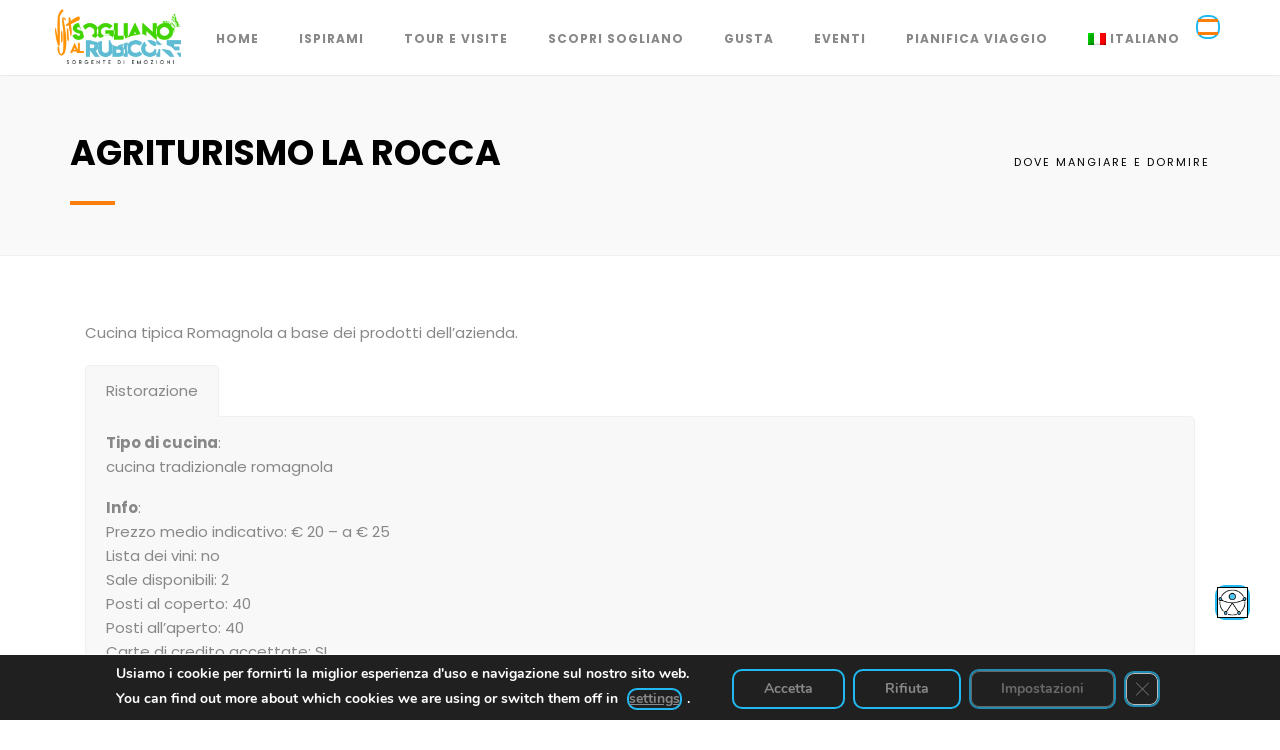

--- FILE ---
content_type: text/html; charset=UTF-8
request_url: https://www.visitsoglianoalrubicone.it/portfolio/agriturismo-la-rocca/
body_size: 44092
content:
<!DOCTYPE html>
<html lang="it-IT">

<head><style>img.lazy{min-height:1px}</style><link href="https://www.visitsoglianoalrubicone.it/wp-content/plugins/w3-total-cache/pub/js/lazyload.min.js" as="script">
	<meta charset="UTF-8">
	<meta name="viewport" content="width=device-width, initial-scale=1.0">
	<link rel="pingback" href="https://www.visitsoglianoalrubicone.it/xmlrpc.php" />
	<title>Agriturismo La Rocca &#8211; Visit Sogliano al Rubicone</title>
<meta name='robots' content='max-image-preview:large' />
<link rel="alternate" hreflang="it" href="https://www.visitsoglianoalrubicone.it/portfolio/agriturismo-la-rocca/" />
<link rel="alternate" hreflang="en" href="https://www.visitsoglianoalrubicone.it/en/portfolio/farmhouse-la-rocca/" />
<link rel="alternate" hreflang="de" href="https://www.visitsoglianoalrubicone.it/de/portfolio/bauernhaus-la-rocca/" />
<link rel="alternate" hreflang="fr" href="https://www.visitsoglianoalrubicone.it/fr/portfolio/ferme-la-rocca/" />
<link rel="alternate" hreflang="x-default" href="https://www.visitsoglianoalrubicone.it/portfolio/agriturismo-la-rocca/" />
<link rel='dns-prefetch' href='//fonts.googleapis.com' />
<link rel="alternate" type="application/rss+xml" title="Visit Sogliano al Rubicone &raquo; Feed" href="https://www.visitsoglianoalrubicone.it/feed/" />
<link rel="alternate" type="application/rss+xml" title="Visit Sogliano al Rubicone &raquo; Feed dei commenti" href="https://www.visitsoglianoalrubicone.it/comments/feed/" />
<link rel='stylesheet' id='pt-cv-public-style-css'  href='https://www.visitsoglianoalrubicone.it/wp-content/plugins/content-views-query-and-display-post-page/public/assets/css/cv.css?ver=2.4.0.2' type='text/css' media='all' />
<link rel='stylesheet' id='sbi_styles-css'  href='https://www.visitsoglianoalrubicone.it/wp-content/plugins/instagram-feed/css/sbi-styles.min.css?ver=6.9.1' type='text/css' media='all' />
<link rel='stylesheet' id='contact-form-7-css'  href='https://www.visitsoglianoalrubicone.it/wp-content/plugins/contact-form-7/includes/css/styles.css?ver=5.6.4' type='text/css' media='all' />
<link rel='stylesheet' id='dashicons-css'  href='https://www.visitsoglianoalrubicone.it/wp-includes/css/dashicons.min.css?ver=5.9.3' type='text/css' media='all' />
<link rel='stylesheet' id='my-calendar-reset-css'  href='https://www.visitsoglianoalrubicone.it/wp-content/plugins/my-calendar/css/reset.css?ver=5.9.3' type='text/css' media='all' />
<link rel='stylesheet' id='my-calendar-style-css'  href='https://www.visitsoglianoalrubicone.it/wp-content/plugins/my-calendar/styles/twentytwenty.css?ver=5.9.3' type='text/css' media='all' />
<link rel='stylesheet' id='rs-plugin-settings-css'  href='https://www.visitsoglianoalrubicone.it/wp-content/plugins/revslider/public/assets/css/rs6.css?ver=6.2.15' type='text/css' media='all' />
<style id='rs-plugin-settings-inline-css' type='text/css'>
#rs-demo-id {}
</style>
<link rel='stylesheet' id='tlp-fontawsome-css'  href='https://www.visitsoglianoalrubicone.it/wp-content/plugins/tlp-portfolio/assets/vendor/font-awesome/css/font-awesome.min.css?ver=2.7.5' type='text/css' media='all' />
<link rel='stylesheet' id='tlpportfolio-css-css'  href='https://www.visitsoglianoalrubicone.it/wp-content/plugins/tlp-portfolio/assets/css/tlpportfolio.css?ver=5.9.3' type='text/css' media='all' />
<link rel='stylesheet' id='wpah-front-styles-css'  href='https://www.visitsoglianoalrubicone.it/wp-content/plugins/wp-accessibility-helper/assets/css/wp-accessibility-helper.min.css?ver=0.5.9.4' type='text/css' media='all' />
<link rel='stylesheet' id='wpsw_social-icons-css'  href='https://www.visitsoglianoalrubicone.it/wp-content/plugins/wp-social-widget/assets/css/social-icons.css?ver=2.2.6' type='text/css' media='all' />
<link rel='stylesheet' id='wpsw_social-css-css'  href='https://www.visitsoglianoalrubicone.it/wp-content/plugins/wp-social-widget/assets/css/social-style.css?ver=2.2.6' type='text/css' media='all' />
<link rel='stylesheet' id='wpml-legacy-horizontal-list-0-css'  href='https://www.visitsoglianoalrubicone.it/wp-content/plugins/sitepress-multilingual-cms/templates/language-switchers/legacy-list-horizontal/style.min.css?ver=1' type='text/css' media='all' />
<link rel='stylesheet' id='wpml-menu-item-0-css'  href='https://www.visitsoglianoalrubicone.it/wp-content/plugins/sitepress-multilingual-cms/templates/language-switchers/menu-item/style.min.css?ver=1' type='text/css' media='all' />
<link rel='stylesheet' id='searchwp-live-search-css'  href='https://www.visitsoglianoalrubicone.it/wp-content/plugins/searchwp-live-ajax-search/assets/styles/style.css?ver=1.6.2' type='text/css' media='all' />
<link rel='stylesheet' id='loftloader-lite-animation-css'  href='https://www.visitsoglianoalrubicone.it/wp-content/plugins/loftloader/assets/css/loftloader.min.css?ver=2024112801' type='text/css' media='all' />
<link rel='stylesheet' id='js_composer_front-css'  href='https://www.visitsoglianoalrubicone.it/wp-content/plugins/js_composer/assets/css/js_composer.min.css?ver=6.2.0' type='text/css' media='all' />
<link rel='stylesheet' id='ebor-open-sans-font-css'  href='https://fonts.googleapis.com/css?family=Poppins%3A300%2C400%2C700&#038;ver=5.9.3' type='text/css' media='all' />
<link rel='stylesheet' id='ebor-heading-font-css'  href='https://fonts.googleapis.com/css?family=Poppins%3A300%2C400%2C700&#038;ver=5.9.3' type='text/css' media='all' />
<link rel='stylesheet' id='ebor-bootstrap-css'  href='https://www.visitsoglianoalrubicone.it/wp-content/themes/do/style/css/bootstrap.min.css?ver=5.9.3' type='text/css' media='all' />
<link rel='stylesheet' id='ebor-plugins-css'  href='https://www.visitsoglianoalrubicone.it/wp-content/themes/do/style/css/plugins.css?ver=5.9.3' type='text/css' media='all' />
<link rel='stylesheet' id='ebor-animate-css'  href='https://www.visitsoglianoalrubicone.it/wp-content/themes/do/style/css/animate.min.css?ver=5.9.3' type='text/css' media='all' />
<link rel='stylesheet' id='ebor-fonts-css'  href='https://www.visitsoglianoalrubicone.it/wp-content/themes/do/style/css/fonts.css?ver=5.9.3' type='text/css' media='all' />
<link rel='stylesheet' id='ebor-theme-style-css'  href='https://www.visitsoglianoalrubicone.it/wp-content/themes/do/style/css/theme.min.css?ver=5.9.3' type='text/css' media='all' />
<link rel='stylesheet' id='ebor-style-css'  href='https://www.visitsoglianoalrubicone.it/wp-content/themes/do/style.css?ver=5.9.3' type='text/css' media='all' />
<style id='ebor-style-inline-css' type='text/css'>
/* CSS RESET */
html,body,div,span,object,iframe,h1,h2,h3,h4,h5,h6,p,blockquote,pre,abbr,address,cite,code,del,dfn,em,img,ins,kbd,q,samp,small,strong,sub,sup,var,b,i,dl,dt,dd,ol,ul,li,fieldset,form,label,legend,table,caption,tbody,tfoot,thead,tr,th,td,article,aside,canvas,details,figcaption,figure,footer,header,hgroup,menu,nav,section,summary,time,mark,audio,video{margin:0;padding:0;border:0;outline:0;font-size:100%;vertical-align:baseline;background:transparent}body{line-height:1}article,aside,details,figcaption,figure,footer,header,hgroup,menu,nav,section{display:block}nav ul{list-style:none}blockquote,q{quotes:none}blockquote:before,blockquote:after,q:before,q:after{content:none}a{margin:0;padding:0;font-size:100%;vertical-align:baseline;background:transparent}ins{background-color:#ff9;color:#000;text-decoration:none}mark{background-color:#ff9;color:#000;font-style:italic;font-weight:bold}del{text-decoration:line-through}abbr[title],dfn[title]{border-bottom:1px dotted;cursor:help}table{border-collapse:collapse;border-spacing:0}hr{display:block;height:1px;border:0;border-top:1px solid #ddd;margin:1.5em 0;padding:0}input,select{vertical-align:middle}

/* General */
* { box-sizing:border-box; }
.cf:before,.cf:after { content: " "; display: table; }
.cf:after { clear: both; }
.cf { *zoom: 1; }
img { max-width:100%; height:auto; display:block; padding:20px 0; }

body { margin:0; }

/* Font */
body,
input,
select,
textarea,
button,
.redactor-editor,
#redactor-modal-body,
#redactor-modal footer button,
#redactor-modal-body input,
#redactor-modal
{
	font-family:sans-serif;
}
 */

body,
input,
select,
textarea,button
{
	font-weight:400; font-size:15px; color:#555; 
}

input[type=text],
input[type=email],
input[type=password],
input[type=phone],
button,
textarea,
.redactor-editor,
.ticksy-modal input[type="submit"].button
{
	-webkit-appearance:none;
}

/* Links */
a { text-decoration:none; }
a:hover { color:#000; }

h1 { font-size:28px; line-height:1.6; margin:0 0 30px; font-weight:600; }
h1.page-title { font-size:40px; }
h2 { font-size:20px; line-height:1.6; font-weight:600; margin:0 0 20px; }
h2.section-title { font-weight:600; border:1px solid #ccc; background:#eee; color:#333; padding:20px; border-left:none; border-right:none; }
h3 { font-size:18px; line-height:1.6; font-weight:600; margin:0 0 20px; }
h4 { margin:0 0 12px; font-weight:600; }

section.answer-block { padding:20px 20px 40px; page-break-after:always; }

p, ul, ol, blockquote, pre, table { font-size:15px; line-height:1.6; margin:0 0 17px; }
ul, ol { margin:12px 0 25px 35px; }
ul li, ol li { margin:0 0 5px; }
pre { overflow: auto; padding: 15px !important; line-height:1.4; border: 1px solid #ddd; -moz-border-radius:3px; -webkit-border-radius:3px; border-radius:3px; background: #f8f8f8; white-space: pre; font-size:12px; overflow: scroll; word-wrap: normal; }
pre strong { font-weight:600; }
pre em { font-style:italic; }
table th { padding:10px 0; }
table td { padding:5px 0; }

@media print {
    body { padding:0; margin:0; }
}

/* SLIDER REVOLUTION */
.tparrows {
	cursor:pointer;
	background:#000;
	background:rgba(0,0,0,0.5);
	width:40px;
    margin:0;
    padding:0;
	height:100px;
	position:absolute;
	display:block;
	z-index:100;
}
.tparrows:hover {
	background:#000;
}
.tparrows:before {
	font-family: "revicons";
	font-size:15px;
	color:#fff;
	display:block;
	line-height: 40px;
	text-align: center;
}
.tparrows.tp-leftarrow:before {
	content: "\e824";
}
.tparrows.tp-rightarrow:before {
	content: "\e825";
}
.tp-rightarrow{
    margin-right:-20px;
}
.tp-leftarrow{
    margin-left:-20px;
}

/* --------------------------- */
/* AGGIUNTO INFOTORNIK */
/* --------------------------- */
/* 
https://themes-pixeden.com/font-demos/7-stroke/
*/

/* elimino il preloader */
.preloader {
display: none !important;
}
/* preloader background bianco */
#preloader-background {
opacity: 1 !important;
}

/* TOP BAR */
/* colore */
.do-header-topbar {
    background-color: #005073;
}
/* centro gli elementi in verticale - contatti social */
.do-header-topbar > .container > .row > .do-topbar-content-right > ul {
margin: 12px 0 8px 35px;
}
/* hover dei profili social */
.do-topbar-content-right > ul > li > a > i:hover {
color: #fc7f0c;
}

/* HEADER NAVIGAZIONE */
/* logo centrato */
.navbar-header > .navbar-brand {
      padding: 0px 15px 15px 0px !important;;
}
.navbar-brand>img {
    width: 126px;
    display: block;
    padding-top: 4px;
}
/* voci menu centrate */
@media screen and (min-width: 768px) {
ul.do-menus>li {
padding-top: 24px !important;
}
}
/* hamburger menu */
.do-side-menu-button { 
border-top: 3px solid #fc7f0c;
top: 5px;
}
.do-side-menu-button::after, .do-side-menu-button::before {
background-color: #fc7f0c;
}
/* modifiche per scelta lingua */
@media screen and (min-width: 768px) {
.do-main-menu>.container {
padding-right: 0px !important;
    padding-left: 0px !important;
}
#nav-menu > .do-menus {
float: left !important;
margin-left: 20px !important;
    display: inline-block !important;
}
#flags {
margin-top: 26px;
    display: inline-block;
    width: auto !important;
}
}
/* adattamento dimensioni */
@media screen and (min-width: 991px) and (max-width: 1200px) {
.navbar-brand > .logo {
float: left;
}
#do-side-menu-open-button {
float: right;
}
ul.do-menus>li {
margin-right: 10px;
}
}
@media screen and (min-width: 768px) and (max-width: 991px) {
.navbar-brand>img {
    margin-left: 34px;
}
#nav-menu > .do-menus {
    float: none;
}
ul.do-menus>li {
margin-right: 10px;
}
.do-side-menu-button {
    right: 34px;
    top: 50px;
}
}
@media screen and (max-width: 768px) {
.navbar-brand>img {
padding-top: 0px;
width: 120px;
}
.do-side-menu-button {
   top: 2px;
}
.do-side-menu-button::before {
    top: 3px;
}
.do-side-menu-button::after {
    bottom: 0px;
}
}

/* BARRA MENU MOVIMENTO */
.do-main-menu.minified, .hastopbar .do-main-menu.minified > .do-front-part > h3 {
background-color: rgb(255 255 255 / 85%);
}

/* titoli dentro box contornati di nero */
.do-service-container > .do-service-container-inner {
text-shadow: -1px 0 black, 0 1px black, 1px 0 black, 0 -1px black;
}
/* BANNER HOME */
/* larghezza blocco */
#blocco_cubi_home > div {
max-width: 1350px;
}
#blocco_cubi_sottocategoria > div {
max-width: 1350px;
}
/* altezza e larghezza */
@media screen and (min-width: 1350px) { 
.do-service-container {
height: 248px;
}
.do-service-container > .do-service-container-inner > .do-front-part {
height: 248px;
}
.do-service-container > .do-service-container-inner > .do-back-part {
height: 248px;
}
}
/* risoluzioni piccole*/
@media screen and (min-width: 890px) and (max-width: 1350px) { 
.do-service-container {
height: 260px;
}
.do-service-container > .do-service-container-inner > .do-front-part {
height: 260px;
}
.do-service-container > .do-service-container-inner > .do-back-part {
height: 260px;
}
#blocco_cubi_home > div > div {
padding-right: 0px !important;
    padding-left: 0px !important;
}
#blocco_cubi_home > div > div > div {
padding-right: 0px !important;
    padding-left: 0px !important;
}
#blocco_cubi_sottocategoria> div > div {
padding-right: 0px !important;
    padding-left: 0px !important;
}
#blocco_cubi_sottocategoria> div > div > div {
padding-right: 0px !important;
    padding-left: 0px !important;
}
}
/* risoluzioni molto piccole */
@media screen and (min-width: 540px) and (max-width: 890px) { 
.do-service-container {
height: 345px;
    float: left;
    width: calc(50% - 1px);
}
.do-service-container > .do-service-container-inner > .do-front-part {
height: 345px;
}
.do-service-container > .do-service-container-inner > .do-back-part {
height: 345px;
}
#blocco_cubi_home > div > div {
padding-right: 0px !important;
    padding-left: 0px !important;
}
#blocco_cubi_home > div > div > div {
padding-right: 0px !important;
    padding-left: 0px !important;
}
#blocco_cubi_sottocategoria > div > div {
padding-right: 0px !important;
    padding-left: 0px !important;
}
#blocco_cubi_sottocategoria > div > div > div {
padding-right: 0px !important;
    padding-left: 0px !important;
}
}
/* mobile */
@media screen and (max-width: 540px) { 
.do-service-container {
height: 375px;
width: 100%;
}
.do-service-container > .do-service-container-inner > .do-front-part {
height: 375px;
width: 100%;
}
.do-service-container > .do-service-container-inner > .do-back-part {
height: 375px;
width: 100%;
}
#blocco_cubi_home > div > div {
padding-right: 0px !important;
    padding-left: 0px !important;
}
#blocco_cubi_home > div > div > div {
padding-right: 0px !important;
    padding-left: 0px !important;
}
#blocco_cubi_sottocategoria > div > div {
padding-right: 0px !important;
    padding-left: 0px !important;
}
#blocco_cubi_sottocategoria > div > div > div {
padding-right: 0px !important;
    padding-left: 0px !important;
}
}

/* altezza elenco blocchi */
.do-back-part > .do-back-content > ul > li { 
margin: 0 !important;
    line-height: 15px !important;
}
/* link bianchi */
.do-back-part > .do-back-content > ul {
text-align: left;
    margin: unset;
margin-left: 5px;
list-style-type: square;
}
.do-back-part > .do-back-content > ul > li::marker{ 
color: white;
}
.do-back-part > .do-back-content > ul > li > h4 > strong > a {
    color: white !important;
font-weight: 600 !important;
}
.do-back-part > .do-back-content > ul > li > h4 > strong > a:hover {
    color: #cdcdcd !important;
font-weight: 600 !important;
}
.do-back-part > .do-back-content > ul > li > h4 > strong {
    color: white !important;
}
/* spazio tra i link */
.do-back-part > .do-back-content > ul > li > h4 {
    margin: -5px 0 12px;
}
@media screen and (min-width: 1350px) {
.do-back-part > .do-back-content > ul {
    margin-top: 20px;
}
}
@media screen and (min-width: 1200px) and (max-width: 1224px) {
.do-back-part > .do-back-content > ul > li > h4 {
    margin: -8px 0 12px;
}
.do-back-part > .do-back-content > ul {
margin-top: 20px;
}
}
@media screen and (min-width: 1120px) and (max-width: 1224px) {
.do-back-part > .do-back-content > ul {
margin-top: 15px;
}
.do-back-part > .do-back-content > ul > li > h4 {
   margin: -12px 0 12px;
}
}
@media screen and (min-width: 1104px) and (max-width: 1120px) {
.do-back-part > .do-back-content > ul > li > h4 {
    font-size: 14px;
margin: -12px 0 12px;
}
.do-back-part > .do-back-content > ul {
margin-top: 25px;
}
}
@media screen and (min-width: 1000px) and (max-width: 1104px) {
.do-back-part > .do-back-content > ul > li > h4 {
    margin: -10px 0 12px;
    font-size: 13px;
}
.do-back-part > .do-back-content > ul {
    margin-top: 25px;
}
}
@media screen and (min-width: 891px) and (max-width: 1000px) {
.do-back-part > .do-back-content > ul > li > h4 {
    margin: -12px 0 12px;
    font-size: 11px;
}
.do-back-part > .do-back-content > ul {
    margin-top: 24px;
}
}

/* BREADCRUMB */
.do-normal-page-title-section .do-breadcumb ul li span {
letter-spacing: 2px;
    color: #000;
}
.do-normal-page-title-section .do-breadcumb ul li a {
letter-spacing: 2px;
    color: #000;
}

/* CALENDARIO */
/* header calendario nascondo lista */
.my-calendar-header > .mc-format {
display: none !important;
}
/* nascondo giorno settimana mese */
.my-calendar-header > .mc-time {
display: none !important;
}
/* sposto a destra lo scorrere dei mesi */
.my-calendar-header > .my-calendar-nav {
    float: right;
}
/* menu di scelta anno e mese */
.mc-main .my-calendar-date-switcher select {
background: #f5f5f5;
border: 2px solid #e9e9e9 !important;
}
.mc-main .my-calendar-date-switcher input[type=submit] {
margin-left: 10px !important;
background: transparent !important;
    border: 2px solid #22b8f0 !important;
    border-radius: 10px !important;
    font-size: 14px !important;
    color: #888 !important;
    text-transform: capitalize;
    padding: 10px;
    font-weight: 400;
    margin: 5px;
    background-color: white !important;
}
.mc-main .my-calendar-date-switcher input[type=submit]:hover {
text-decoration: none;
border: 2px solid #005073 !important;
    color: black !important;
}
/* precedente e successivo nel mese */
.my-calendar-nav > ul > .my-calendar-prev > a {
color: #005073 !important;
}
.my-calendar-nav > ul > .my-calendar-prev > a:hover {
color: #fc7f0c !important;
text-decoration: none !important;
}
.my-calendar-nav > ul > .my-calendar-next > a {
color: #005073 !important;
}
.my-calendar-nav > ul > .my-calendar-next > a:hover {
color: #fc7f0c !important;
text-decoration: none !important;
}
.my-calendar-nav {
display: none !important;
}
.my-calendar-nav > ul {
display: none !important;
}
.my-calendar-nav > ul > li {
display: none !important;
}
.my-calendar-prev {
display: none !important;
}
.my-calendar-next {
display: none !important;
}
/* data degli eventi */
.mc-main .has-events .mc-date { 
background: white !important;
color: black !important;
}
.mc-row > .no-events > .no-events > span {
color: black !important;
font-size: 14px !important;
}
.mc-row > .has-events > .mc-date > span { 
color: black !important;
font-size: 14px !important;
}
/*  titolo degli eventi */
.mc-row > .has-events > div > h3 > a {
font-weight: 600 !important;
}
.mc-row > .has-events > div > h3 > a:hover {
font-weight: 400 !important;
}
/*.mc-main .mc_general .event-title, .mc-main .mc_general .event-title a {
background: #005073 !important;
    color: white !important;
}*/
/* hover titolo eventi */
/*.mc-main .mc_general .event-title, .mc-main .mc_general .event-title a:hover {
 color: #fc7f0c !important;
}*/
/* data odierna */
.mc-main .current-day {
background: #ebebeb;
}
/* link sotto foto */
.mc-main .details p {
    margin: 10px 0 0;
}
/* nascondo link interno popup calendario */
.mc-row > td > div > div > .sharing {
display: none !important;
}
/* nascondo link editing */
.mc-row > td > div > div > .mc_edit_links {
display: none !important;
}
/* IMMAGINI DI FIANCO CALENDARIO */
#prima_immagine_fianco_calendario > figure > a > img {
padding: 0 !important;
    margin-top: 8px !important;
    margin-bottom: 12px !important;
}
#seconda_immagine_fianco_calendario > figure > a > img {
padding: 0 !important;
    margin-bottom: 12px !important;
margin-top: 12px !important;
}
#terza_immagine_fianco_calendario > figure > a > img {
padding: 0 !important;
    margin-top: 12px !important;
margin-bottom: 0px !important;
}
@media screen and (max-width: 992px) { 
#prima_immagine_fianco_calendario > figure > a > img {
margin-top: 20px !important;
}
}

/* CONTENUTI PAGINE */
/* gallerie pagine primo livello con link child */
.pt-cv-page > div {
padding-left: 0px !important;
    padding-right: 0px !important;
}
.pt-cv-ifield > a > img{
padding-top: 0px !important;
padding-bottom: 0px !important;
}
.pt-cv-title {
text-align: center !important;
}

/* CHI SIAMO E CONTATTI */
/* features con icone */
.do-icon-with-text-style1 {
    text-align: left !important;
}
.do-icon-with-text-style1 > .do-icon-wrapper {
display: inline-block !important;
}
.do-icon-with-text-style1 > p {
display: inline-block !important;
}
.do-icon-with-text-style1 .do-icon-wrapper {
margin-bottom: 0px !important;
}
.inner .wpb_column:nth-child(1) .do-icon-with-text-style1 .do-icon-wrapper {
background-color: transparent !important;
}
.do-icon-with-text-style1 .do-icon-wrapper i {
color: #005073 !important;
}
.do-icon-with-text-style1 .do-icon-wrapper i:hover {
color: #fc7f0c !important;
}

/* MAPPE GUIDE BROCHURE */
#sp-tabpro-wrapper_1361.sp-tab__lay-default ul {
    border-bottom: 1px solid #005073 !important
}

/* ICON BOX */
.inner .wpb_column:nth-child(2) .do-icon-with-text-style1 .do-icon-wrapper {
background-color: transparent !important;
}

/* PORTFOLIO */
/* elementi */
.tlp-portfolio-image {
display: none !important;
}
.portfolio-title {
display: none !important;
}
.do-portfolio-single-page-wrapper {
padding: 0 !important;
}
.portfolio-details > .vc_row-fluid {
padding: 50px 0 !important;
}
.others-info {
display: none !important;
}
.do-portfolio-single-page-content {
    margin-bottom: 0 !important;
}
.do-portolio-related-work {
display: none !important;
}

/* FOOTER */
/* colore sfondo */
footer.do-footer {
border-top: 3px solid #fc7f0c !important;
    background-color: #f5f5f5  !important;
}
/* centro parte superiore footer */
.do-footer-top {
margin-right: auto;
    margin-left: auto;
border-bottom: none !important;
padding-top: 70px !important;
    padding-bottom: 55px !important;
}
/* centro il container dell'underfooter */
.do-footer-author-name {
margin-right: auto;
    margin-left: auto;
padding-bottom: 20px;
}
/* colore titoli sezioni footer */
.do-footer-top > .row > .col-sm-3 > .do-footer-widget > h3 {
color: #005073 !important;
}
/* colore underfooter */
.do-footer-bottom {
background-color: #005073 !important;
color: white !important;
}
/*  dimensione contenuto footer */
@media screen and (max-width: 768px) {
.do-footer > .container {
width: 100% !important;
padding-right: 0px !important;
    padding-left: 0px !important;
}
.do-footer-top {
padding-right: 15px;
    padding-left: 15px;
    margin-right: auto;
    margin-left: auto;
}
}
@media screen and (min-width: 768px) {
.do-footer > .container {
width: 100% !important;
padding-right: 0px !important;
    padding-left: 0px !important;
}
.do-footer-top {
width: 750px !important;
}
.do-footer-author-name {
width: 750px !important;
}
.do-footer-top > .row > .col-sm-3 > .do-footer-widget > img {
padding-top: 0px !important;
}
}
@media screen and (min-width: 992px) {
.do-footer-top {
width: 970px !important;
}
.do-footer-author-name {
width: 970px !important;
}
} 
@media screen and (min-width: 1200px) {
.do-footer-top {
width: 1170px !important;
}
.do-footer-author-name {
width: 1170px !important;
}
}
/* loghi prima colonna footer */
.infotronik_logo_footer {
margin: 0 auto !important;
}
.infotronik_logo_footer_riga {

}
.infotronik_logo_footer_colonna {
padding-right: 8px !important;
    padding-left: 8px !important;
    padding-top: 0px !important;
    padding-bottom: 0px !important;
}
.infotronik_logo_footer_colonna_img {
width: 100%;
max-width: 290px !important;
}
/* bandierina seconda colonna footer */
#custom_html-2 > .custom-html-widget {
text-align: center !important;
}
/* LINK SOCIAL */
#infotronik_footer_social_mail {
color: #005073 !important;
background: transparent !important;
}
#infotronik_footer_social_mail:hover {
color: #fc7f0c !important;
background: transparent !important;
}
#infotronik_footer_social_youtube {
color: #005073 !important;
background: transparent !important;
}
#infotronik_footer_social_youtube:hover {
color: #fc7f0c !important;
background: transparent !important;
}
#infotronik_footer_social_instagram {
color: #005073 !important;
background: transparent !important;
}
#infotronik_footer_social_instagram:hover {
color: #fc7f0c!important;
background: transparent !important;
}
#infotronik_footer_social_facebook {
color: #005073 !important;
background: transparent !important;
}
#infotronik_footer_social_facebook:hover {
color: #fc7f0c!important;
background: transparent !important;
}
.social-icon:after {
-webkit-box-shadow: 0 0 0 0 transparent !important;
    -moz-box-shadow: 0 0 0 0 transparent !important;
    -ms-box-shadow: 0 0 0 0 transparent !important;
    -o-box-shadow: 0 0 0 0 transparent !important;
    box-shadow: 0 0 0 0 transparent !important;
    -webkit-transition: -webkit-transform 0.2s, opacity 0.2s;
}
/* aggiornamento social footer */
#wp-social-widget-2 > .wpsw-social-links > li > a > span {
background: #ffffff00 !important;
color: #005073 !important;
}
#wp-social-widget-2 > .wpsw-social-links > li > a:hover > span {
color: #fc7f0c !important;
}
/* pulsante iscrizione newsletter */
.infotronik_iscrizione_newsletter {
background-color: transparent!important;
    background-image: none!important;
    font-size: 12px;
    color: #888!important;
    letter-spacing: 7px;
    padding: 0 20px 0 25px;
    height: 40px;
    line-height: 38px;
    border: 2px solid #e9e9e9 !important;
    border-radius: 20px;
    display: inline-block;
    text-transform: uppercase;
}
.infotronik_iscrizione_newsletter:hover {
background-color: #fc7f0c!important;
    border-color: #fc7f0c!important;
    outline: 0;
    color: #fff!important;
}
/* mailchimp */
.mc4wp-response > .mc4wp-alert > p {
font-size: 13px;
}
.mc4wp-response > .mc4wp-success > p {
color: #fc7f0c;
}

/* UNDERFOOTER */
#infotronik_copy {
float: left;
font-size: 12px;
line-height: 12px;
    margin-top: 0px;
}
#infotronik_copy > a {
font-size: 12px;
color: white !important;
}
#infotronik_copy > a:hover {
color: #fc7f0c !important;
}
#infotronik_legal {
float: right;
font-size: 12px;
}
/* link underfooter */
#infotronik_legal > a {
font-size: 12px;
color: white !important;
}
#infotronik_legal > a:hover {
color: #fc7f0c !important;
}
@media screen and (max-width: 991px) {
.do-footer-bottom {
padding-bottom: 0px;
    padding-top: 20px;
}
.do-footer-author-name {
padding-bottom: 0px;
}
#infotronik_copy {
    float: none;
}
#infotronik_legal {
    float: none;
}
}

/* PORTFOLIO */
.tlp-portfolio-container .tlp-single-item {
    margin-bottom: 0px !important;
}
.tlp-portfolio .isotope1 .tlp-portfolio-thum {
background: transparent !important;
}
.tlp-portfolio .isotope1 .tlp-content h3 a {
color: #888 !important;
}
.tlp-portfolio .isotope1 .tlp-content h3 a:hover {
    color: #fc7f0c !important;
}
.tlp-portfolio .isotope1 .tlp-portfolio-item .tlp-content {
    background: transparent !important;
}
.tlp-portfolio .isotope1 .tlp-content h3 {
font-size: 16px !important;
}
.tlp-portfolio .isotope1 .tlp-content .tlp-content-holder {
padding-top: 5px !important;
}
.tlp-portfolio .isotope1 .tlp-overlay {
background-color: #005073a6;
}
.tlp-overlay > .link-icon > .tlp-zoom {
display: none !important;
}
@media screen and (min-width: 1200px) {
.tlp-content {
height: 80px;
min-height: 80px;
}
.tlp-portfolio-container .tlp-single-item {
padding-left: 5px;
    padding-right: 5px;
}
}
/* pulsanti di selezione */
.tlp-portfolio button {
margin-bottom: unset !important;
background: transparent !important;
border: 2px solid #22b8f0 !important;
border-radius: 10px !important;
font-size: 14px !important;
color: #888 !important;
}
.tlp-portfolio button:hover {
border: 2px solid #005073 !important;
color: black !important;
}
.tlp-portfolio button.selected {
border: 2px solid #fc7f0c !important;
color: black !important;
}
.tlp-portfolio .button-group {
    margin-bottom: 40px !important;
}
/* pagina le fosse infossatori - nascondere il filtro */
#infotronik_infossatori_lista > div > div > div > div > div > div > .tlp-portfolio-container > .isotope1 > .filter-button-group {
display: none !important;
}
/* pagina dei forni - nascondere il filtro */
#infotronik_forni_attivita_lista > div > div > div > div > div > div > .tlp-portfolio-container > .isotope1 > .filter-button-group {
display: none !important;
}
/* pagina aziende agricole nascondere filtro */
#infotronik_aziendeagricole_lista > div > div > div > div > div > div > .tlp-portfolio-container > .isotope1 > .filter-button-group {
display: none !important;
}

/* PERSONALIZZAZIONE BANNER */
.infotronik_banner_pagina > figure > div > img {
padding: 0 !important;
height: 450px;
    width: auto;
    max-width: 100%;
    object-fit: cover;
}
.do-normal-page-title-section {
   border-bottom: none;
    background-color: #f9f9f9bd;
    width: 100%;
    position: absolute;
    z-index: 50;
    top: 0px;
    margin: 0 auto;
        margin-top: 345px;
    padding-top: 5px !important;
    padding-bottom: 20px !important;
}
/* portfolio */
.portfolio-template-default > .do-normal-page-title-section {
    padding: 50px 0 !important;
    background-color: #f9f9f9;
    border-bottom: 1px solid #f1f1f1;
margin-top: 0px !important;
position: relative;
}
/* breadcrumb */
.infotronik_breadcrumb_cut {
white-space: nowrap;
overflow: hidden;
text-overflow: ellipsis;
max-width: 200px;
}
/* titolo pagina */
.infotronik_page_title_big {
font-size: 35px !important;
}
.infotronik_page_title_little {
font-size: 22px !important;
}
.infotronik_page_title_section_little {
    margin-top: 360px !important;
}
.infotronik_page_title {
font-size: 24px !important;
}
.infotronik_page_title_section {
    margin-top: 360px !important;
}
/* responsive */
@media screen and (min-width: 994px) and (max-width: 1200px) {
	.do-normal-page-title-section > .container {
		width: 100% !important;
	}
	.do-normal-page-title-section {
		margin-top: 353px !important;
	}
	/* titoli pagina responsive*/
	.infotronik_page_title_big {
		font-size: 30px !important;
	}
	.infotronik_page_title_little {
		font-size: 20px !important;
	}
	.infotronik_page_title_section_little {
		margin-top: 360px !important;
	}
	.infotronik_page_title_section {
		margin-top: 360px !important;
	}
/* footer */
	body .wpsw-social-links li .social-icon, body .wpsw-social-links-shortcode li .social-icon {
		margin-right: 5px;
	}
}
@media screen and (min-width: 768px) and (max-width: 994px) {
	.do-default-page-title {
		width: 50%;
	}
	.do-normal-page-title-section > .container {
		width: 100% !important;
	}
	/* titoli pagina */
	.infotronik_page_title_big {
		font-size: 23px !important;
	}
	.infotronik_page_title {
		font-size: 23px !important;
	}
	.infotronik_page_title_little {
		font-size: 18px !important;
	}
	.do-normal-page-title-section {
		margin-top: 329px !important;
		height: 121px !important;
	}
/* footer */
.do-footer-top {
		padding-bottom: 0px !important;
	}
	#custom_html-2 {
		margin-bottom: 5px;
	}
	body .wpsw-social-links li .social-icon, body .wpsw-social-links-shortcode li .social-icon {
		margin-right: -9px;
	}
}
@media screen and (max-width: 768px) {
.do-normal-page-title-section .do-breadcumb {
		    float: right !important;
	}
	.do-normal-page-title-section {
		margin-top: 297px !important;
		height: 153px !important;
	}
	/* titoli pagina */
	.infotronik_page_title_little {
		font-size: 15px !important;
	}
.infotronik_page_title_big {
    font-size: 24px !important;
}
/* footer */
	#media_image-2 > img {
		margin: 0 auto;
	}
}

/* FACEBOOK FEED */
#cff > .cff-posts-wrap > .cff-likebox {
	margin: 0px !important;
}
#cff .cff-item.cff-box, #cff .cff-item.cff-box:first-child {
	padding: 5px;
}

/* CALENDAR */
.mc-main .event-title a {
padding: 2px;
}
#infotronik_contenitore_calendario {
padding-left: 0px !important;
padding-right: 0px !important;
}
#infotronik_contenitore_calendario > .vc_column-inner {
padding-left: 0px !important;
padding-right: 0px !important;
}
.my-calendar-table > tbody > .mc-row > .has-events > .calendar-event {
border-bottom: 2px solid #005073;
}
/**/
/* popup evento */
.mc-main .calendar-event .details, .mc-main .calendar-events {
left: 0%;
    top: 15%;
    width: 100%;
}
.calendar-event > .details > .close > span {
color: #005073;
}
.calendar-event > .details > .close > span:hover {
color: #fc7f0c;
}
/* RESPONSIVE */
/* monitor piccoli spazi ai lati */
@media screen and (min-width: 768px) and (max-width: 1180px) {
.vc_row > .inner {
margin-right: 12px;
margin-left: 12px;
}
}

/* NEWS IN HOME */
.vc_gitem-zone-mini > div > div > div > .vc_separator {
display: none !important;
}
.vc_gitem-zone-mini > div > div > div > .vc_gitem-post-data-source-post_excerpt {
display: none !important;
}
.vc_gitem-animate-flipFadeIn .vc_gitem-zone-b {
background-color: white !important;
}
/* colore e dimensione delle scritte dopo il flip */
.vc_gitem-zone-mini > .vc_gitem_row > div > div > .vc_custom_heading > div {
color: black !important;
font-size: 16px !important;
}
.vc_gitem-zone-mini > .vc_gitem_row > .vc_gitem-col > .vc_custom_heading > div {
color: black !important;
font-size: 16px !important;
}
/* parte di destra eventi */
@media screen and (min-width: 992px) {
#colonna_eventi_eventiprincipali {
margin-top: 46px;
}
#colonna_home_eventiprincipali {
margin-top: 46px;
}
}

/* PAGINA NEWS */
.infotronik_filtro_articoli > .vc_grid-filter > .vc_grid-filter-item {
    background: transparent !important;
    border: 2px solid #22b8f0 !important;
    border-radius: 10px !important;
    font-size: 14px !important;
    color: #888 !important;
text-transform: capitalize;
    padding: 10px;
font-weight: 300;
    margin: 5px;
background-color: white !important;
}
.infotronik_filtro_articoli > .vc_grid-filter > .vc_active {
border: 2px solid #fc7f0c !important;
    color: black !important;
border-radius: 10px !important;
    font-size: 14px !important;
}
.infotronik_filtro_articoli > .vc_grid-filter > .vc_grid-filter-item:hover {
border: 2px solid #005073 !important;
    color: black !important;
}
/* nascondo separatore ed excerpt alla news */
.vc_gitem-zone-mini > div > div > .vc_separator {
display: none !important;
}
.vc_gitem-zone-mini > div > div > .vc_gitem-post-data-source-post_excerpt {
display: none !important;
}
/* pulsante load more */
.vc_pageable-load-more-btn > div > a {
background-color: transparent!important;
    background-image: none !important;
    font-size: 12px !important;
    color: #888 !important;
    letter-spacing: 7px !important;
    padding: 0 20px 0 25px !important;
    height: 40px !important;
    line-height: 38px !important;
    border: 2px solid #e9e9e9 !important;
    border-radius: 20px !important;
    display: inline-block !important;
    text-transform: uppercase !important;
width: 100% !important;
}
.vc_pageable-load-more-btn > div > a:hover {
background-color: #fc7f0c!important;
    border-color: #fc7f0c!important;
    outline: 0 !important;
    color: #fff !important;
width: 100% !important;
}
.vc_pageable-load-more-btn > div {
width: 100% !important;
}

/* PAGINA CONTATTI  */
.wpcf7 {
padding-right: 0px !important;
padding-left: 0px !important;
margin: 0 auto;
}
@media only screen and (min-width: 768px) and (max-width: 991px) {
.wpcf7 {
    float: none;
    overflow: hidden;
    padding-right: 0px !important;
padding-left: 0px !important;
margin: 0 auto;
    width: 90%;
}
}

/* MODULA */
/* nascondo didascalia da galleria interna pagine */
.modula-fancybox-caption__body {
display: none !important;
}

/* BANNER GDPR */
/* colore scritta banner */
.moove-gdpr-cookie-notice > p > span {
color: #e5e5e5 !important;
}
/* logo */
@media screen and (min-width: 768px) {
#moove_gdpr_cookie_modal .moove-gdpr-modal-content .moove-gdpr-company-logo-holder img {
max-height: 150px !important;
    max-width: 100% !important;
}
/* spazio sotto logo */
#moove_gdpr_cookie_modal .moove-gdpr-modal-content .moove-gdpr-company-logo-holder {
margin-bottom: 0px !important;
}
}

/* PORTFOLIO */
/* nascondo le frecce per scorrere il portfolio avanti e indietro */
.do-portfolio-single-navigation {
display: none !important;
}

/* NASCONDERE TEMPORANEAMENTE LA NEWSLETTER */
#mc4wp-form-1 {
display: none !important;
}

/* nascondo il Powere by dal GDPR*/
.moove-gdpr-branding-cnt {
display: none !important;
}

/* banner gdpr */
#moove_gdpr_save_popup_settings_button {
background: #ffffff9e !important;
    color: black !important;
    border-radius: 50% !important;
}
#moove_gdpr_save_popup_settings_button:hover {
    border-radius: 10px !important;
background: #ffffffeb !important;
    color:  black !important;
}

/* condivisione pagine social */
.ssbp-list > li > p {
display: none !important;
}

/* pulsante accessibilità */
.aicon_link  {
bottom: 100px !important;
    left: -65px !important;
width: 35px !important;
    height: 35px !important;
}
.aicon_link > img {
padding: 0px !important;
}
.aicon_image {
padding: 0px !important;
border: 1px solid black !important;
}
#wp_access_helper_container {
background: transparent !important;
}
#wp_access_helper_container > .aicon_link {
background: transparent !important;
}
#wp_access_helper_container > .aicon_link > .aicon_image {
background: #ffffffd4 !important;
}

/* sistemo il menu del sito */
.menu-item-has-children .dropdown-menu { 
display: none !important; 
background: rgba(0, 0, 0, 0.5) !important; 
 }
.menu-item-has-children:hover .dropdown-menu { 
display: block !important; 
background: rgba(0, 0, 0, 0.5) !important; 
 }
.menu-item-has-children .dropdown-menu li a { color: white !important; 
text-decoration: none; 
padding: 10px !important; 
display: block; 
font-size: 10px !important; 
background: transparent !important;
}
.menu-item-has-children .dropdown-menu li a:hover {
color: #fc7f0c !important; 
background: rgba(0, 0, 0, 0.5) !important; 
}
/* menu wpml */
.do-menus > .wpml-ls-item {
padding-top: 22px !important;
}
.do-menus > .wpml-ls-item > a {
display: inline-block !important;
    vertical-align: middle !important;
}
.do-menus > .wpml-ls-item >  a > .wpml-ls-flag {
display: inline-block !important;
    vertical-align: middle !important;
    padding-top: 0px !important;
    padding-bottom: 0px !important;
}
.do-menus > .wpml-ls-item >  a > .wpml-ls-native {
display: inline-block !important;
    vertical-align: middle !important;
font-weight: 600 !important;
color: #888; !important;
}
.do-menus > .wpml-ls-item >  a:hover > .wpml-ls-native {
color: #fc7f0c !important; 
}
/* menu secondo livello wpml */
.wpml-ls-item > .dropdown-menu > .wpml-ls-item > a {
display: inline-block !important;
    vertical-align: middle !important;
    width: 100%;
}
.wpml-ls-item > .dropdown-menu > .wpml-ls-item > a > .wpml-ls-flag {
display: inline-block !important;
    vertical-align: middle !important;
    padding-top: 0px !important;
    padding-bottom: 0px !important;
}
.wpml-ls-item > .dropdown-menu > .wpml-ls-item > a > .wpml-ls-native {
display: inline-block !important;
    vertical-align: middle !important;
font-weight: 600 !important;
color: #888; !important;
color: white !important; 
}
.wpml-ls-item > .dropdown-menu > .wpml-ls-item > a:hover > .wpml-ls-native {
color: #fc7f0c !important; 
}

@media screen and (min-width: 1540px) {
/* HEADER SPECIFICI */
	/* francese */
.header-francese > nav > .container {
 width: 1500px !important;
}
/* tedesco */
.header-tedesco > nav > .container {
width: 1500px !important;
}
/* MENU SPECIFICI */
/* francese */
.menu-francese {
    margin-right: 50px !important;
}
/* tedesco */
.menu-tedesco {
margin-right: 45px !important;
}
}
@media screen and (min-width: 1240px) and  (max-width: 1540px) {
/* HEADER SPECIFICI */
	/* francese */
.header-francese > nav > .container {
 width: 1200px !important;
}
/* tedesco */
.header-tedesco > nav > .container {
width: 1200px !important;
}
/* MENU SPECIFICI */
/* francese */
.menu-francese {
    margin-right: 15px !important;
}
/* tedesco */
.menu-tedesco {
margin-right: 10px !important;
}
}
@media screen and (min-width: 920px) and  (max-width: 1240px) {
/* HEADER SPECIFICI */
	/* francese */
.header-francese > nav > .container {
width: 928px !important;
}
.header-francese > nav > .container > .navbar-collapse {
padding-right: 0px !important;
    padding-left: 0px !important;
}
.header-francese > nav > .container > .navbar-header > .navbar-brand {
margin-left: 0 !important;
}
.header-francese > nav > .container > .navbar-header > .navbar-brand > img {
margin-left: 2px !important;
}
.header-francese > nav > .container > .navbar-collapse > ul {
margin-left: 5px !important;
}
/* tedesco */
.header-tedesco > nav > .container {
width: 928px !important;
}
.header-tedesco > nav > .container > .navbar-collapse {
padding-right: 0px !important;
    padding-left: 0px !important;
}
.header-tedesco > nav > .container > .navbar-header > .navbar-brand {
margin-left: 0 !important;
}
.header-tedesco > nav > .container > .navbar-header > .navbar-brand > img {
margin-left: 2px !important;
}
.header-tedesco > nav > .container > .navbar-collapse > ul {
margin-left: 5px !important;
}
/* MENU SPECIFICI */
/* francese */
.menu-francese {
    margin-right: 8px !important;
}
.menu-francese > a {
    font-weight: 500 !important;
    font-size: 10px !important;
letter-spacing: 0px !important;
}
/* tedesco */
.menu-tedesco {
margin-right: 6px !important;
}
.menu-tedesco > a {
    font-weight: 500 !important;
    font-size: 9px !important;
letter-spacing: 0px !important;
}

/* loader */
#loftloader-wrapper.pl-frame #loader {
    width: 160px !important;
    height: 160px !important;
    max-width: 160px !important;
}

/* feed instagram */
.sbi_follow_btn  > a {
color: white !important;
}
.sbi_follow_btn  > a > span {
color: white !important;
}
.sbi_custom > a {
color: white !important;
}
.sbi_custom > a > span {
color: white !important;
}
#sb_instagram > div > span > a > span {
color: white !important;
}
#sb_instagram > div > span > a > span {
color: white !important;
}
#sb_instagram > div > .sbi_follow_btn  > a  > span {
color: white !important;
}
#sb_instagram > div > .sbi_custom > a > span {
color: white !important;
}
#sbi_load > .sbi_follow_btn  > a  > span {
color: white !important;
}
#sbi_load > .sbi_custom > a > span {
color: white !important;
}
#sb_instagram .sbi_follow_btn a {
color: white !important;
}
#sb_instagram .sbi_follow_btn a {
color: white !important;
}

#infotronik_contenitore_calendario select {
border: 2px solid #22b8f0 !important;
    border-radius: 10px !important;
    font-size: 14px !important;
    color: black !important;
    padding: 10px !important;
    font-weight: 400;
    background-color: white !important;
}
#visitsoglianoalrubicone_mobile_calendar select {
    border: 2px solid #22b8f0 !important;
    border-radius: 10px !important;
    font-size: 14px !important;
    color: black !important;
    padding: 10px !important;
    font-weight: 400;
    background-color: white !important;
}
.mc-main .my-calendar-date-switcher select {
     border: 2px solid #22b8f0 !important;
    border-radius: 10px !important;
    font-size: 14px !important;
    color: black !important;
    padding: 10px !important;
    font-weight: 400;
    background-color: white !important;
}
.mc-main .mc_cultura .event-title a {
    background: #a5e5fd !important;
    color: black !important;
}
.mc-main .mc_cultura .event-title a:hover, .mc-main .mc_cultura .event-title a:focus {
    background: #22b8f0 !important;
    color: white !important;
}
.my-calendar-nav {
	display: none !important;
}
</style>
<link rel='stylesheet' id='moove_gdpr_frontend-css'  href='https://www.visitsoglianoalrubicone.it/wp-content/plugins/gdpr-cookie-compliance/dist/styles/gdpr-main.css?ver=5.0.9' type='text/css' media='all' />
<style id='moove_gdpr_frontend-inline-css' type='text/css'>
#moove_gdpr_cookie_modal,#moove_gdpr_cookie_info_bar,.gdpr_cookie_settings_shortcode_content{font-family:&#039;Nunito&#039;,sans-serif}#moove_gdpr_save_popup_settings_button{background-color:#373737;color:#fff}#moove_gdpr_save_popup_settings_button:hover{background-color:#000}#moove_gdpr_cookie_info_bar .moove-gdpr-info-bar-container .moove-gdpr-info-bar-content a.mgbutton,#moove_gdpr_cookie_info_bar .moove-gdpr-info-bar-container .moove-gdpr-info-bar-content button.mgbutton{background-color:#fc7f0c}#moove_gdpr_cookie_modal .moove-gdpr-modal-content .moove-gdpr-modal-footer-content .moove-gdpr-button-holder a.mgbutton,#moove_gdpr_cookie_modal .moove-gdpr-modal-content .moove-gdpr-modal-footer-content .moove-gdpr-button-holder button.mgbutton,.gdpr_cookie_settings_shortcode_content .gdpr-shr-button.button-green{background-color:#fc7f0c;border-color:#fc7f0c}#moove_gdpr_cookie_modal .moove-gdpr-modal-content .moove-gdpr-modal-footer-content .moove-gdpr-button-holder a.mgbutton:hover,#moove_gdpr_cookie_modal .moove-gdpr-modal-content .moove-gdpr-modal-footer-content .moove-gdpr-button-holder button.mgbutton:hover,.gdpr_cookie_settings_shortcode_content .gdpr-shr-button.button-green:hover{background-color:#fff;color:#fc7f0c}#moove_gdpr_cookie_modal .moove-gdpr-modal-content .moove-gdpr-modal-close i,#moove_gdpr_cookie_modal .moove-gdpr-modal-content .moove-gdpr-modal-close span.gdpr-icon{background-color:#fc7f0c;border:1px solid #fc7f0c}#moove_gdpr_cookie_info_bar span.moove-gdpr-infobar-allow-all.focus-g,#moove_gdpr_cookie_info_bar span.moove-gdpr-infobar-allow-all:focus,#moove_gdpr_cookie_info_bar button.moove-gdpr-infobar-allow-all.focus-g,#moove_gdpr_cookie_info_bar button.moove-gdpr-infobar-allow-all:focus,#moove_gdpr_cookie_info_bar span.moove-gdpr-infobar-reject-btn.focus-g,#moove_gdpr_cookie_info_bar span.moove-gdpr-infobar-reject-btn:focus,#moove_gdpr_cookie_info_bar button.moove-gdpr-infobar-reject-btn.focus-g,#moove_gdpr_cookie_info_bar button.moove-gdpr-infobar-reject-btn:focus,#moove_gdpr_cookie_info_bar span.change-settings-button.focus-g,#moove_gdpr_cookie_info_bar span.change-settings-button:focus,#moove_gdpr_cookie_info_bar button.change-settings-button.focus-g,#moove_gdpr_cookie_info_bar button.change-settings-button:focus{-webkit-box-shadow:0 0 1px 3px #fc7f0c;-moz-box-shadow:0 0 1px 3px #fc7f0c;box-shadow:0 0 1px 3px #fc7f0c}#moove_gdpr_cookie_modal .moove-gdpr-modal-content .moove-gdpr-modal-close i:hover,#moove_gdpr_cookie_modal .moove-gdpr-modal-content .moove-gdpr-modal-close span.gdpr-icon:hover,#moove_gdpr_cookie_info_bar span[data-href]>u.change-settings-button{color:#fc7f0c}#moove_gdpr_cookie_modal .moove-gdpr-modal-content .moove-gdpr-modal-left-content #moove-gdpr-menu li.menu-item-selected a span.gdpr-icon,#moove_gdpr_cookie_modal .moove-gdpr-modal-content .moove-gdpr-modal-left-content #moove-gdpr-menu li.menu-item-selected button span.gdpr-icon{color:inherit}#moove_gdpr_cookie_modal .moove-gdpr-modal-content .moove-gdpr-modal-left-content #moove-gdpr-menu li a span.gdpr-icon,#moove_gdpr_cookie_modal .moove-gdpr-modal-content .moove-gdpr-modal-left-content #moove-gdpr-menu li button span.gdpr-icon{color:inherit}#moove_gdpr_cookie_modal .gdpr-acc-link{line-height:0;font-size:0;color:transparent;position:absolute}#moove_gdpr_cookie_modal .moove-gdpr-modal-content .moove-gdpr-modal-close:hover i,#moove_gdpr_cookie_modal .moove-gdpr-modal-content .moove-gdpr-modal-left-content #moove-gdpr-menu li a,#moove_gdpr_cookie_modal .moove-gdpr-modal-content .moove-gdpr-modal-left-content #moove-gdpr-menu li button,#moove_gdpr_cookie_modal .moove-gdpr-modal-content .moove-gdpr-modal-left-content #moove-gdpr-menu li button i,#moove_gdpr_cookie_modal .moove-gdpr-modal-content .moove-gdpr-modal-left-content #moove-gdpr-menu li a i,#moove_gdpr_cookie_modal .moove-gdpr-modal-content .moove-gdpr-tab-main .moove-gdpr-tab-main-content a:hover,#moove_gdpr_cookie_info_bar.moove-gdpr-dark-scheme .moove-gdpr-info-bar-container .moove-gdpr-info-bar-content a.mgbutton:hover,#moove_gdpr_cookie_info_bar.moove-gdpr-dark-scheme .moove-gdpr-info-bar-container .moove-gdpr-info-bar-content button.mgbutton:hover,#moove_gdpr_cookie_info_bar.moove-gdpr-dark-scheme .moove-gdpr-info-bar-container .moove-gdpr-info-bar-content a:hover,#moove_gdpr_cookie_info_bar.moove-gdpr-dark-scheme .moove-gdpr-info-bar-container .moove-gdpr-info-bar-content button:hover,#moove_gdpr_cookie_info_bar.moove-gdpr-dark-scheme .moove-gdpr-info-bar-container .moove-gdpr-info-bar-content span.change-settings-button:hover,#moove_gdpr_cookie_info_bar.moove-gdpr-dark-scheme .moove-gdpr-info-bar-container .moove-gdpr-info-bar-content button.change-settings-button:hover,#moove_gdpr_cookie_info_bar.moove-gdpr-dark-scheme .moove-gdpr-info-bar-container .moove-gdpr-info-bar-content u.change-settings-button:hover,#moove_gdpr_cookie_info_bar span[data-href]>u.change-settings-button,#moove_gdpr_cookie_info_bar.moove-gdpr-dark-scheme .moove-gdpr-info-bar-container .moove-gdpr-info-bar-content a.mgbutton.focus-g,#moove_gdpr_cookie_info_bar.moove-gdpr-dark-scheme .moove-gdpr-info-bar-container .moove-gdpr-info-bar-content button.mgbutton.focus-g,#moove_gdpr_cookie_info_bar.moove-gdpr-dark-scheme .moove-gdpr-info-bar-container .moove-gdpr-info-bar-content a.focus-g,#moove_gdpr_cookie_info_bar.moove-gdpr-dark-scheme .moove-gdpr-info-bar-container .moove-gdpr-info-bar-content button.focus-g,#moove_gdpr_cookie_info_bar.moove-gdpr-dark-scheme .moove-gdpr-info-bar-container .moove-gdpr-info-bar-content a.mgbutton:focus,#moove_gdpr_cookie_info_bar.moove-gdpr-dark-scheme .moove-gdpr-info-bar-container .moove-gdpr-info-bar-content button.mgbutton:focus,#moove_gdpr_cookie_info_bar.moove-gdpr-dark-scheme .moove-gdpr-info-bar-container .moove-gdpr-info-bar-content a:focus,#moove_gdpr_cookie_info_bar.moove-gdpr-dark-scheme .moove-gdpr-info-bar-container .moove-gdpr-info-bar-content button:focus,#moove_gdpr_cookie_info_bar.moove-gdpr-dark-scheme .moove-gdpr-info-bar-container .moove-gdpr-info-bar-content span.change-settings-button.focus-g,span.change-settings-button:focus,button.change-settings-button.focus-g,button.change-settings-button:focus,#moove_gdpr_cookie_info_bar.moove-gdpr-dark-scheme .moove-gdpr-info-bar-container .moove-gdpr-info-bar-content u.change-settings-button.focus-g,#moove_gdpr_cookie_info_bar.moove-gdpr-dark-scheme .moove-gdpr-info-bar-container .moove-gdpr-info-bar-content u.change-settings-button:focus{color:#fc7f0c}#moove_gdpr_cookie_modal .moove-gdpr-branding.focus-g span,#moove_gdpr_cookie_modal .moove-gdpr-modal-content .moove-gdpr-tab-main a.focus-g,#moove_gdpr_cookie_modal .moove-gdpr-modal-content .moove-gdpr-tab-main .gdpr-cd-details-toggle.focus-g{color:#fc7f0c}#moove_gdpr_cookie_modal.gdpr_lightbox-hide{display:none}#moove_gdpr_cookie_info_bar.gdpr-full-screen-infobar .moove-gdpr-info-bar-container .moove-gdpr-info-bar-content .moove-gdpr-cookie-notice p a{color:#fc7f0c!important}
</style>
<link rel='stylesheet' id='gdpr_cc_addon_frontend-css'  href='https://www.visitsoglianoalrubicone.it/wp-content/plugins/gdpr-cookie-compliance-addon/assets/css/gdpr_cc_addon.css?ver=3.5.1' type='text/css' media='all' />
<link rel='stylesheet' id='modula-css'  href='https://www.visitsoglianoalrubicone.it/wp-content/plugins/modula-best-grid-gallery/assets/css/front.css?ver=2.5.5' type='text/css' media='all' />
<script type='text/javascript' id='wpml-cookie-js-extra'>
/* <![CDATA[ */
var wpml_cookies = {"wp-wpml_current_language":{"value":"it","expires":1,"path":"\/"}};
var wpml_cookies = {"wp-wpml_current_language":{"value":"it","expires":1,"path":"\/"}};
/* ]]> */
</script>
<script type='text/javascript' src='https://www.visitsoglianoalrubicone.it/wp-content/plugins/sitepress-multilingual-cms/res/js/cookies/language-cookie.js?ver=482900' id='wpml-cookie-js'></script>
<script type='text/javascript' src='https://www.visitsoglianoalrubicone.it/wp-includes/js/jquery/jquery.min.js?ver=3.6.0' id='jquery-core-js'></script>
<script type='text/javascript' src='https://www.visitsoglianoalrubicone.it/wp-includes/js/jquery/jquery-migrate.min.js?ver=3.3.2' id='jquery-migrate-js'></script>
<script type='text/javascript' src='https://www.visitsoglianoalrubicone.it/wp-content/plugins/revslider/public/assets/js/rbtools.min.js?ver=6.2.15' id='tp-tools-js'></script>
<script type='text/javascript' src='https://www.visitsoglianoalrubicone.it/wp-content/plugins/revslider/public/assets/js/rs6.min.js?ver=6.2.15' id='revmin-js'></script>
<script type='text/javascript' src='https://www.visitsoglianoalrubicone.it/wp-content/themes/do/style/js/modernizr-2.8.3.min.js?ver=5.9.3' id='ebor-modernizr-js'></script>
<link rel="https://api.w.org/" href="https://www.visitsoglianoalrubicone.it/wp-json/" /><link rel="EditURI" type="application/rsd+xml" title="RSD" href="https://www.visitsoglianoalrubicone.it/xmlrpc.php?rsd" />
<link rel="wlwmanifest" type="application/wlwmanifest+xml" href="https://www.visitsoglianoalrubicone.it/wp-includes/wlwmanifest.xml" /> 
<meta name="generator" content="WordPress 5.9.3" />
<link rel="canonical" href="https://www.visitsoglianoalrubicone.it/portfolio/agriturismo-la-rocca/" />
<link rel='shortlink' href='https://www.visitsoglianoalrubicone.it/?p=2323' />
<link rel="alternate" type="application/json+oembed" href="https://www.visitsoglianoalrubicone.it/wp-json/oembed/1.0/embed?url=https%3A%2F%2Fwww.visitsoglianoalrubicone.it%2Fportfolio%2Fagriturismo-la-rocca%2F" />
<link rel="alternate" type="text/xml+oembed" href="https://www.visitsoglianoalrubicone.it/wp-json/oembed/1.0/embed?url=https%3A%2F%2Fwww.visitsoglianoalrubicone.it%2Fportfolio%2Fagriturismo-la-rocca%2F&#038;format=xml" />
<meta name="generator" content="WPML ver:4.8.2 stt:1,4,3,27;" />

<style type="text/css">
<!--
/* Styles by My Calendar - Joseph C Dolson https://www.joedolson.com/ */

.mc-main .mc_general .event-title, .mc-main .mc_general .event-title a { background: #ffffcc; color: #000000; }
.mc-main .mc_general .event-title a:hover, .mc-main .mc_general .event-title a:focus { background: #ffffff;}
.mc-main .mc_sagre-e-fiere .event-title, .mc-main .mc_sagre-e-fiere .event-title a { background: #ffffcc; color: #000000; }
.mc-main .mc_sagre-e-fiere .event-title a:hover, .mc-main .mc_sagre-e-fiere .event-title a:focus { background: #ffffff;}
.mc-main .mc_enogastronomia .event-title, .mc-main .mc_enogastronomia .event-title a { background: #ffffcc; color: #000000; }
.mc-main .mc_enogastronomia .event-title a:hover, .mc-main .mc_enogastronomia .event-title a:focus { background: #ffffff;}
.mc-main .mc_sport .event-title, .mc-main .mc_sport .event-title a { background: #ffffcc; color: #000000; }
.mc-main .mc_sport .event-title a:hover, .mc-main .mc_sport .event-title a:focus { background: #ffffff;}
.mc-main .mc_cultura .event-title, .mc-main .mc_cultura .event-title a { background: #ffffcc; color: #000000; }
.mc-main .mc_cultura .event-title a:hover, .mc-main .mc_cultura .event-title a:focus { background: #ffffff;}
.mc-main {--primary-dark: #313233; --primary-light: #fff; --secondary-light: #fff; --secondary-dark: #000; --highlight-dark: #666; --highlight-light: #efefef; --category-mc_general: #ffffcc; --category-mc_sagre-e-fiere: #ffffcc; --category-mc_enogastronomia: #ffffcc; --category-mc_sport: #ffffcc; --category-mc_cultura: #ffffcc; }
-->
</style><style type='text/css'>.tlp-team .short-desc, .tlp-team .tlp-team-isotope .tlp-content, .tlp-team .button-group .selected, .tlp-team .layout1 .tlp-content, .tlp-team .tpl-social a, .tlp-team .tpl-social li a.fa,.tlp-portfolio button.selected,.tlp-portfolio .layoutisotope .tlp-portfolio-item .tlp-content,.tlp-portfolio button:hover {background: #0367bf}.tlp-portfolio .layoutisotope .tlp-overlay,.tlp-portfolio .layout1 .tlp-overlay,.tlp-portfolio .layout2 .tlp-overlay,.tlp-portfolio .layout3 .tlp-overlay, .tlp-portfolio .slider .tlp-overlay {background:rgba(3,103,191,0.8);}</style>	
	<style type="text/css">
	    .do-loader {
	    	background-image: url( "");
	    }  
	</style>
<meta name="generator" content="Powered by WPBakery Page Builder - drag and drop page builder for WordPress."/>
<style type="text/css" id="custom-background-css">
body.custom-background { background-color: #ffffff; }
</style>
	<meta name="generator" content="Powered by Slider Revolution 6.2.15 - responsive, Mobile-Friendly Slider Plugin for WordPress with comfortable drag and drop interface." />
<link rel="icon" href="https://www.visitsoglianoalrubicone.it/wp-content/uploads/2021/05/cropped-Visit-Sogliano-Home-Banner-Arte-Cultura-Test1-32x32.jpg" sizes="32x32" />
<link rel="icon" href="https://www.visitsoglianoalrubicone.it/wp-content/uploads/2021/05/cropped-Visit-Sogliano-Home-Banner-Arte-Cultura-Test1-192x192.jpg" sizes="192x192" />
<link rel="apple-touch-icon" href="https://www.visitsoglianoalrubicone.it/wp-content/uploads/2021/05/cropped-Visit-Sogliano-Home-Banner-Arte-Cultura-Test1-180x180.jpg" />
<meta name="msapplication-TileImage" content="https://www.visitsoglianoalrubicone.it/wp-content/uploads/2021/05/cropped-Visit-Sogliano-Home-Banner-Arte-Cultura-Test1-270x270.jpg" />
<script type="text/javascript">function setREVStartSize(e){
			//window.requestAnimationFrame(function() {				 
				window.RSIW = window.RSIW===undefined ? window.innerWidth : window.RSIW;	
				window.RSIH = window.RSIH===undefined ? window.innerHeight : window.RSIH;	
				try {								
					var pw = document.getElementById(e.c).parentNode.offsetWidth,
						newh;
					pw = pw===0 || isNaN(pw) ? window.RSIW : pw;
					e.tabw = e.tabw===undefined ? 0 : parseInt(e.tabw);
					e.thumbw = e.thumbw===undefined ? 0 : parseInt(e.thumbw);
					e.tabh = e.tabh===undefined ? 0 : parseInt(e.tabh);
					e.thumbh = e.thumbh===undefined ? 0 : parseInt(e.thumbh);
					e.tabhide = e.tabhide===undefined ? 0 : parseInt(e.tabhide);
					e.thumbhide = e.thumbhide===undefined ? 0 : parseInt(e.thumbhide);
					e.mh = e.mh===undefined || e.mh=="" || e.mh==="auto" ? 0 : parseInt(e.mh,0);		
					if(e.layout==="fullscreen" || e.l==="fullscreen") 						
						newh = Math.max(e.mh,window.RSIH);					
					else{					
						e.gw = Array.isArray(e.gw) ? e.gw : [e.gw];
						for (var i in e.rl) if (e.gw[i]===undefined || e.gw[i]===0) e.gw[i] = e.gw[i-1];					
						e.gh = e.el===undefined || e.el==="" || (Array.isArray(e.el) && e.el.length==0)? e.gh : e.el;
						e.gh = Array.isArray(e.gh) ? e.gh : [e.gh];
						for (var i in e.rl) if (e.gh[i]===undefined || e.gh[i]===0) e.gh[i] = e.gh[i-1];
											
						var nl = new Array(e.rl.length),
							ix = 0,						
							sl;					
						e.tabw = e.tabhide>=pw ? 0 : e.tabw;
						e.thumbw = e.thumbhide>=pw ? 0 : e.thumbw;
						e.tabh = e.tabhide>=pw ? 0 : e.tabh;
						e.thumbh = e.thumbhide>=pw ? 0 : e.thumbh;					
						for (var i in e.rl) nl[i] = e.rl[i]<window.RSIW ? 0 : e.rl[i];
						sl = nl[0];									
						for (var i in nl) if (sl>nl[i] && nl[i]>0) { sl = nl[i]; ix=i;}															
						var m = pw>(e.gw[ix]+e.tabw+e.thumbw) ? 1 : (pw-(e.tabw+e.thumbw)) / (e.gw[ix]);					
						newh =  (e.gh[ix] * m) + (e.tabh + e.thumbh);
					}				
					if(window.rs_init_css===undefined) window.rs_init_css = document.head.appendChild(document.createElement("style"));					
					document.getElementById(e.c).height = newh+"px";
					window.rs_init_css.innerHTML += "#"+e.c+"_wrapper { height: "+newh+"px }";				
				} catch(e){
					console.log("Failure at Presize of Slider:" + e)
				}					   
			//});
		  };</script>
<style id="loftloader-lite-custom-bg-color">#loftloader-wrapper .loader-section {
	background: #005073;
}
</style><style id="loftloader-lite-custom-bg-opacity">#loftloader-wrapper .loader-section {
	opacity: 0.95;
}
</style><style id="loftloader-lite-custom-loader">#loftloader-wrapper.pl-frame #loader {
	color: #248acc;
}
</style><noscript><style> .wpb_animate_when_almost_visible { opacity: 1; }</style></noscript></head>

<body class="portfolio-template-default single single-portfolio postid-2323 custom-background do-homepage-one tlp-portfolio chrome osx wp-accessibility-helper accessibility-contrast_mode_on wah_fstype_zoom accessibility-underline-setup accessibility-location-right wpb-js-composer js-comp-ver-6.2.0 vc_responsive loftloader-lite-enabled"><div id="loftloader-wrapper" class="pl-frame" data-show-close-time="15000" data-max-load-time="5000"><div class="loader-section section-fade"></div><div class="loader-inner"><div id="loader"><img width="3116" height="1348" data-no-lazy="1" class="skip-lazy" alt="loader image" src="https://www.visitsoglianoalrubicone.it/wp-content/uploads/2024/12/Visit-Sogliano-al-Rubicone-Logo-MobileApp.png"><span></span></div></div><div class="loader-close-button" style="display: none;"><span class="screen-reader-text">Close</span></div></div>
<div class="do-side-menu-overlay"></div>


<div class="do-side-menu-wrap lazy" style="" data-bg="url(https://www.visitsoglianoalrubicone.it/wp-content/uploads/2021/05/Visit-Sogliano-Home-Banner-Arte-Cultura-Test1.jpg)">

    <div class="do-dark-overlay"></div>

    <nav class="do-side-menu">
        <div class="do-side-menu-widget-wrap">

            <div class="do-side-menu-logo-wrap">
                <a href="https://www.visitsoglianoalrubicone.it/">
                    <img class="lazy" src="data:image/svg+xml,%3Csvg%20xmlns='http://www.w3.org/2000/svg'%20viewBox='0%200%203116%201348'%3E%3C/svg%3E" data-src="https://www.visitsoglianoalrubicone.it/wp-content/uploads/2021/07/Visit-Sogliano-al-Rubicone-Logo.png" alt="Visit Sogliano al Rubicone" />
                </a>
            </div>

            <div class="do-side-menu-menu-wrap">
            	<ul id="menu-offscreen-menu" class=""><li id="menu-item-3013" class="menu-item menu-item-type-post_type menu-item-object-page menu-item-3013 menu-italiano"><a href="https://www.visitsoglianoalrubicone.it/chi-siamo/">Chi siamo</a></li>
<li id="menu-item-3014" class="menu-item menu-item-type-post_type menu-item-object-page menu-item-3014 menu-italiano"><a href="https://www.visitsoglianoalrubicone.it/dove-siamo-contatti/">Dove Siamo – Contatti</a></li>
<li id="menu-item-3015" class="menu-item menu-item-type-post_type menu-item-object-page menu-item-3015 menu-italiano"><a href="https://www.visitsoglianoalrubicone.it/mappe-guide-e-brochures/">Mappe Guide e Brochures</a></li>
<li id="menu-item-3016" class="menu-item menu-item-type-post_type menu-item-object-page menu-item-3016 menu-italiano"><a href="https://www.visitsoglianoalrubicone.it/mappa-del-sito/">Mappa del Sito</a></li>
<li id="menu-item-3017" class="menu-item menu-item-type-post_type menu-item-object-page menu-item-3017 menu-italiano"><a href="https://www.visitsoglianoalrubicone.it/covid-info/">Covid Info</a></li>
</ul>            </div>

            <div class="do-side-menu-social-icon">
                <ul>
                    <li>
                    				      <a href="https://www.instagram.com/visitsoglianoalrubicone.it/" target="_blank">
                    					      <i class="fa fa-instagram"></i>
                    				      </a>
                    				  </li><li>
                    				      <a href="https://www.facebook.com/VisitSoglianoalRubicone/" target="_blank">
                    					      <i class="fa fa-facebook"></i>
                    				      </a>
                    				  </li><li>
                    				      <a href="https://www.youtube.com/channel/UCBEVW-isE07wxvpS4lVhWNQ" target="_blank">
                    					      <i class="ti-youtube"></i>
                    				      </a>
                    				  </li>                </ul>
            </div>

        </div>
    </nav>

    <button class="do-side-menu-close-button" id="do-side-menu-close-button">Close Menu</button>
    
</div><div class="preloader">
    <div class="do-loader">&nbsp;</div>
</div>
<header class="header-italiano">
    <nav class="navbar do-main-menu">
        <div class="container">

            <div class="navbar-header">
            
                <button type="button" class="navbar-toggle" data-toggle="collapse" data-target=".navbar-collapse">
                    <span class="icon-bar"></span>
                    <span class="icon-bar"></span>
                    <span class="icon-bar"></span>
                </button>

                                    <button class="do-side-menu-button" id="do-side-menu-open-button"></button>
                                

                <a class="navbar-brand" href="https://www.visitsoglianoalrubicone.it/">
                	<img class="logo lazy" alt="Visit Sogliano al Rubicone" src="data:image/svg+xml,%3Csvg%20xmlns='http://www.w3.org/2000/svg'%20viewBox='0%200%203116%201348'%3E%3C/svg%3E" data-src="https://www.visitsoglianoalrubicone.it/wp-content/uploads/2021/07/Visit-Sogliano-al-Rubicone-Logo.png" />
                </a>

            </div>

            <div id="nav-menu" class="navbar-collapse do-menu-wrapper collapse">
            	<ul id="menu-menu-principale-italiano" class="nav navbar-nav do-menus"><li id="menu-item-765" class="menu-item menu-item-type-post_type menu-item-object-page menu-item-home menu-item-765 menu-italiano"><a href="https://www.visitsoglianoalrubicone.it/">HOME</a></li>
<li id="menu-item-767" class="menu-item menu-item-type-post_type menu-item-object-page menu-item-has-children menu-item-767 menu-italiano"><a href="https://www.visitsoglianoalrubicone.it/ispirami/">ISPIRAMI</a>
<ul class="dropdown-menu">
	<li id="menu-item-856" class="menu-item menu-item-type-post_type menu-item-object-page menu-item-856 menu-italiano"><a href="https://www.visitsoglianoalrubicone.it/ispirami/sogliano-al-rubicone-in-video/">Sogliano in Video!</a></li>
	<li id="menu-item-809" class="menu-item menu-item-type-post_type menu-item-object-page menu-item-809 menu-italiano"><a href="https://www.visitsoglianoalrubicone.it/ispirami/10luoghidanonperdere/">10 Luoghi da Non Perdere</a></li>
	<li id="menu-item-825" class="menu-item menu-item-type-post_type menu-item-object-page menu-item-825 menu-italiano"><a href="https://www.visitsoglianoalrubicone.it/ispirami/passeggiatacentro/">Passeggiata in Centro Storico</a></li>
</ul>
</li>
<li id="menu-item-768" class="menu-item menu-item-type-post_type menu-item-object-page menu-item-has-children menu-item-768 menu-italiano"><a href="https://www.visitsoglianoalrubicone.it/tour-e-visite/">TOUR E VISITE</a>
<ul class="dropdown-menu">
	<li id="menu-item-1543" class="menu-item menu-item-type-post_type menu-item-object-page menu-item-1543 menu-italiano"><a href="https://www.visitsoglianoalrubicone.it/tour-e-visite/visita-ai-musei-del-centro/">Visita ai Musei del Centro</a></li>
	<li id="menu-item-1541" class="menu-item menu-item-type-post_type menu-item-object-page menu-item-1541 menu-italiano"><a href="https://www.visitsoglianoalrubicone.it/tour-e-visite/visita-allabbazia-di-san-leonardo-e-museo-venanzio-reali/">Visita all’Abbazia di San Leonardo e Museo Venanzio Reali</a></li>
</ul>
</li>
<li id="menu-item-769" class="menu-item menu-item-type-post_type menu-item-object-page menu-item-has-children menu-item-769 menu-italiano"><a href="https://www.visitsoglianoalrubicone.it/scopri-sogliano/">SCOPRI SOGLIANO</a>
<ul class="dropdown-menu">
	<li id="menu-item-1091" class="menu-item menu-item-type-post_type menu-item-object-page menu-item-1091 menu-italiano"><a href="https://www.visitsoglianoalrubicone.it/scopri-sogliano/itinerari-trekking-bike/">Itinerari – Trekking &#038; Bike</a></li>
	<li id="menu-item-873" class="menu-item menu-item-type-post_type menu-item-object-page menu-item-873 menu-italiano"><a href="https://www.visitsoglianoalrubicone.it/scopri-sogliano/centroeborghi/">Centro Storico e Borghi Diffusi</a></li>
	<li id="menu-item-879" class="menu-item menu-item-type-post_type menu-item-object-page menu-item-879 menu-italiano"><a href="https://www.visitsoglianoalrubicone.it/scopri-sogliano/cuorenatura/">Nel Cuore della Natura</a></li>
	<li id="menu-item-882" class="menu-item menu-item-type-post_type menu-item-object-page menu-item-882 menu-italiano"><a href="https://www.visitsoglianoalrubicone.it/scopri-sogliano/artecultura/">Arte Cultura e Artigianato</a></li>
	<li id="menu-item-939" class="menu-item menu-item-type-post_type menu-item-object-page menu-item-939 menu-italiano"><a href="https://www.visitsoglianoalrubicone.it/scopri-sogliano/sport-e-tempo-libero/">Sport e tempo libero</a></li>
</ul>
</li>
<li id="menu-item-770" class="menu-item menu-item-type-post_type menu-item-object-page menu-item-has-children menu-item-770 menu-italiano"><a href="https://www.visitsoglianoalrubicone.it/gusta/">GUSTA</a>
<ul class="dropdown-menu">
	<li id="menu-item-947" class="menu-item menu-item-type-post_type menu-item-object-page menu-item-947 menu-italiano"><a href="https://www.visitsoglianoalrubicone.it/gusta/enogastronomia-e-prodotti-tipici/">Enogastronomia e prodotti tipici</a></li>
	<li id="menu-item-2042" class="menu-item menu-item-type-post_type menu-item-object-page menu-item-2042 menu-italiano"><a href="https://www.visitsoglianoalrubicone.it/gusta/fiere-sagre-e-mercati/">Fiere, Sagre e Mercati</a></li>
	<li id="menu-item-2246" class="menu-item menu-item-type-post_type menu-item-object-page menu-item-2246 menu-italiano"><a href="https://www.visitsoglianoalrubicone.it/gusta/dove-mangiare/">Dove Mangiare</a></li>
	<li id="menu-item-2043" class="menu-item menu-item-type-post_type menu-item-object-page menu-item-2043 menu-italiano"><a href="https://www.visitsoglianoalrubicone.it/gusta/dal-produttore-al-consumatore/">Dal Produttore al Consumatore</a></li>
</ul>
</li>
<li id="menu-item-3494" class="menu-item menu-item-type-post_type menu-item-object-page menu-item-3494 menu-italiano"><a href="https://www.visitsoglianoalrubicone.it/eventi-e-news/">EVENTI</a></li>
<li id="menu-item-772" class="menu-item menu-item-type-post_type menu-item-object-page menu-item-has-children menu-item-772 menu-italiano"><a href="https://www.visitsoglianoalrubicone.it/pianifica-viaggio/">PIANIFICA VIAGGIO</a>
<ul class="dropdown-menu">
	<li id="menu-item-2210" class="menu-item menu-item-type-post_type menu-item-object-page menu-item-2210 menu-italiano"><a href="https://www.visitsoglianoalrubicone.it/dove-siamo-contatti/">Dove Siamo – Contatti</a></li>
	<li id="menu-item-2247" class="menu-item menu-item-type-post_type menu-item-object-page menu-item-2247 menu-italiano"><a href="https://www.visitsoglianoalrubicone.it/pianifica-viaggio/come-arrivare/">Come Arrivare</a></li>
	<li id="menu-item-2249" class="menu-item menu-item-type-custom menu-item-object-custom menu-item-2249 menu-italiano"><a href="https://www.visitsoglianoalrubicone.it/pianifica-viaggio/dove-mangiare-e-dormire/">Dove Mangiare e Dormire</a></li>
	<li id="menu-item-2253" class="menu-item menu-item-type-post_type menu-item-object-page menu-item-2253 menu-italiano"><a href="https://www.visitsoglianoalrubicone.it/pianifica-viaggio/shopping-sul-territorio/">Shopping sul Territorio</a></li>
	<li id="menu-item-2280" class="menu-item menu-item-type-post_type menu-item-object-page menu-item-2280 menu-italiano"><a href="https://www.visitsoglianoalrubicone.it/pianifica-viaggio/servizi-per-il-turista/">Servizi per il Turista</a></li>
	<li id="menu-item-2279" class="menu-item menu-item-type-post_type menu-item-object-page menu-item-2279 menu-italiano"><a href="https://www.visitsoglianoalrubicone.it/pianifica-viaggio/servizi-utili/">Servizi Utili</a></li>
	<li id="menu-item-2248" class="menu-item menu-item-type-post_type menu-item-object-page menu-item-2248 menu-italiano"><a href="https://www.visitsoglianoalrubicone.it/mappe-guide-e-brochures/">Mappe Guide e Brochures</a></li>
	<li id="menu-item-2290" class="menu-item menu-item-type-post_type menu-item-object-page menu-item-2290 menu-italiano"><a href="https://www.visitsoglianoalrubicone.it/pianifica-viaggio/parcheggi-ed-aree-di-sosta/">Parcheggi ed Aree di Sosta</a></li>
	<li id="menu-item-2297" class="menu-item menu-item-type-post_type menu-item-object-page menu-item-2297 menu-italiano"><a href="https://www.visitsoglianoalrubicone.it/pianifica-viaggio/informazioni-per-stampa-e-tv/">Informazioni per Stampa e TV</a></li>
</ul>
</li>
<li id="menu-item-wpml-ls-52-it" class="menu-item wpml-ls-slot-52 wpml-ls-item wpml-ls-item-it wpml-ls-current-language wpml-ls-menu-item wpml-ls-first-item menu-item-type-wpml_ls_menu_item menu-item-object-wpml_ls_menu_item menu-item-has-children menu-item-wpml-ls-52-it menu-italiano"><a href="https://www.visitsoglianoalrubicone.it/portfolio/agriturismo-la-rocca/" role="menuitem"><img
            class="wpml-ls-flag lazy"
            src="data:image/svg+xml,%3Csvg%20xmlns='http://www.w3.org/2000/svg'%20viewBox='0%200%201%201'%3E%3C/svg%3E" data-src="https://www.visitsoglianoalrubicone.it/wp-content/plugins/sitepress-multilingual-cms/res/flags/it.png"
            alt=""
            
            
    /><span class="wpml-ls-native" lang="it">Italiano</span></a>
<ul class="dropdown-menu">
	<li id="menu-item-wpml-ls-52-en" class="menu-item wpml-ls-slot-52 wpml-ls-item wpml-ls-item-en wpml-ls-menu-item menu-item-type-wpml_ls_menu_item menu-item-object-wpml_ls_menu_item menu-item-wpml-ls-52-en menu-italiano"><a title="Passa a English" href="https://www.visitsoglianoalrubicone.it/en/portfolio/farmhouse-la-rocca/" aria-label="Passa a English" role="menuitem"><img
            class="wpml-ls-flag lazy"
            src="data:image/svg+xml,%3Csvg%20xmlns='http://www.w3.org/2000/svg'%20viewBox='0%200%201%201'%3E%3C/svg%3E" data-src="https://www.visitsoglianoalrubicone.it/wp-content/plugins/sitepress-multilingual-cms/res/flags/en.png"
            alt=""
            
            
    /><span class="wpml-ls-native" lang="en">English</span></a></li>
	<li id="menu-item-wpml-ls-52-de" class="menu-item wpml-ls-slot-52 wpml-ls-item wpml-ls-item-de wpml-ls-menu-item menu-item-type-wpml_ls_menu_item menu-item-object-wpml_ls_menu_item menu-item-wpml-ls-52-de menu-italiano"><a title="Passa a Deutsch" href="https://www.visitsoglianoalrubicone.it/de/portfolio/bauernhaus-la-rocca/" aria-label="Passa a Deutsch" role="menuitem"><img
            class="wpml-ls-flag lazy"
            src="data:image/svg+xml,%3Csvg%20xmlns='http://www.w3.org/2000/svg'%20viewBox='0%200%201%201'%3E%3C/svg%3E" data-src="https://www.visitsoglianoalrubicone.it/wp-content/plugins/sitepress-multilingual-cms/res/flags/de.png"
            alt=""
            
            
    /><span class="wpml-ls-native" lang="de">Deutsch</span></a></li>
	<li id="menu-item-wpml-ls-52-fr" class="menu-item wpml-ls-slot-52 wpml-ls-item wpml-ls-item-fr wpml-ls-menu-item wpml-ls-last-item menu-item-type-wpml_ls_menu_item menu-item-object-wpml_ls_menu_item menu-item-wpml-ls-52-fr menu-italiano"><a title="Passa a Français" href="https://www.visitsoglianoalrubicone.it/fr/portfolio/ferme-la-rocca/" aria-label="Passa a Français" role="menuitem"><img
            class="wpml-ls-flag lazy"
            src="data:image/svg+xml,%3Csvg%20xmlns='http://www.w3.org/2000/svg'%20viewBox='0%200%201%201'%3E%3C/svg%3E" data-src="https://www.visitsoglianoalrubicone.it/wp-content/plugins/sitepress-multilingual-cms/res/flags/fr.png"
            alt=""
            
            
    /><span class="wpml-ls-native" lang="fr">Français</span></a></li>
</ul>
</li>
</ul>            </div>

        </div>
    </nav>
</header>	
			<section class="do-normal-page-title-section">
				<div class="container">
					<div class="row uppercase">
			
						<div class="do-page-title-wrapper">
							<div class="do-default-page-title col-md-7 col-sm-7 col-xs-12">
								<h2 info=20 class="infotronik_page_title_big">Agriturismo La Rocca</h2>
								<p></p>
							</div>
			
							<div class="do-breadcumb"><ul><li><a href="https://www.visitsoglianoalrubicone.it/pianifica-viaggio/dove-mangiare-e-dormire/">DOVE MANGIARE E DORMIRE</a></li></ul></div>
						</div>
			
					</div>
				</div>
			</section>
		
<section class="do-portfolio-single-page-wrapper">

	<div class="container">
		<div class="row">

            <div class="do-portfolio-single-page-content">
				<div class="tlp-portfolio-container tlp-single-detail">
    <div class="tlp-portfolio-detail-wrap">
		            <div class="tlp-portfolio-image">
                <div class="portfolio-feature-img">
					<img width="720" height="480" src="data:image/svg+xml,%3Csvg%20xmlns='http://www.w3.org/2000/svg'%20viewBox='0%200%20720%20480'%3E%3C/svg%3E" data-src="https://www.visitsoglianoalrubicone.it/wp-content/uploads/2021/07/Visit-Sogliano-Dove-Mangiare-e-Dormire-Agriturismo-La-Rocca-Immagine.jpg" class="attachment-full size-full wp-post-image lazy" alt="Visit Sogliano - Dove Mangiare e Dormire - Agriturismo La Rocca - Immagine" data-srcset="https://www.visitsoglianoalrubicone.it/wp-content/uploads/2021/07/Visit-Sogliano-Dove-Mangiare-e-Dormire-Agriturismo-La-Rocca-Immagine.jpg 720w, https://www.visitsoglianoalrubicone.it/wp-content/uploads/2021/07/Visit-Sogliano-Dove-Mangiare-e-Dormire-Agriturismo-La-Rocca-Immagine-300x200.jpg 300w" data-sizes="(max-width: 720px) 100vw, 720px" />                </div>
            </div>
		        <div class="portfolio-detail-desc">
            <h2 class="portfolio-title">Agriturismo La Rocca</h2>
            <div class="portfolio-details"><div class="vc_row wpb_row vc_row-fluid"><div class="wpb_column vc_column_container col-md-12"><div class="vc_column-inner"><div class="wpb_wrapper">
	<div class="wpb_text_column wpb_content_element " >
		<div class="wpb_wrapper">
			<p>Cucina tipica Romagnola a base dei prodotti dell’azienda.</p>

		</div>
	</div>
<div class="vc_empty_space"   style="height: 20px"><span class="vc_empty_space_inner"></span></div><div class="vc_tta-container" data-vc-action="collapse"><div class="vc_general vc_tta vc_tta-tabs vc_tta-color-grey vc_tta-style-classic vc_tta-shape-rounded vc_tta-spacing-1 vc_tta-tabs-position-top vc_tta-controls-align-left"><div class="vc_tta-tabs-container"><ul class="vc_tta-tabs-list"><li class="vc_tta-tab vc_active" data-vc-tab><a href="#1625560060728-c4773942-ce5b" data-vc-tabs data-vc-container=".vc_tta"><span class="vc_tta-title-text">Ristorazione</span></a></li></ul></div><div class="vc_tta-panels-container"><div class="vc_tta-panels"><div class="vc_tta-panel vc_active" id="1625560060728-c4773942-ce5b" data-vc-content=".vc_tta-panel-body"><div class="vc_tta-panel-heading"><h4 class="vc_tta-panel-title"><a href="#1625560060728-c4773942-ce5b" data-vc-accordion data-vc-container=".vc_tta-container"><span class="vc_tta-title-text">Ristorazione</span></a></h4></div><div class="vc_tta-panel-body">
	<div class="wpb_text_column wpb_content_element " >
		<div class="wpb_wrapper">
			<p><strong>Tipo di cucina</strong>:<br />
cucina tradizionale romagnola</p>
<p><strong>Info</strong>:<br />
Prezzo medio indicativo: € 20 – a € 25<br />
Lista dei vini: no<br />
Sale disponibili: 2<br />
Posti al coperto: 40<br />
Posti all’aperto: 40<br />
Carte di credito accettate: SI<br />
Lingue conosciute: Italiano<br />
Ulteriori informazioni utili: &#8212;-</p>

		</div>
	</div>
</div></div></div></div></div></div><div class="vc_row wpb_row vc_inner vc_row-fluid"><div class="wpb_column vc_column_container col-md-6"><div class="vc_column-inner"><div class="wpb_wrapper">
		<div class="do-icon-with-text-style1 appear fadeIn" data-wow-duration="1s" data-wow-delay="0.3s">
		    <div class="do-icon-wrapper">
		        <i class="fa fa-map-marker"></i>
		    </div>
		    <p>via pietra dell’Uso &#8211; La Rocca nr.13,<br />
47030 Sogliano Al Rubicone</p>

		</div>
	
		<div class="do-icon-with-text-style1 appear fadeIn" data-wow-duration="1s" data-wow-delay="0.3s">
		    <div class="do-icon-wrapper">
		        <i class="fa fa-user"></i>
		    </div>
		    <p>Referente: Gattamorta Benedetta</p>

		</div>
	
		<div class="do-icon-with-text-style1 appear fadeIn" data-wow-duration="1s" data-wow-delay="0.3s">
		    <div class="do-icon-wrapper">
		        <i class="fa fa-phone"></i>
		    </div>
		    <p>Contatti: <a href="tel:+390541940723">0541 940723</a> &#8211; <a href="tel:+393207782659">320 7782659</a></p>

		</div>
	
		<div class="do-icon-with-text-style1 appear fadeIn" data-wow-duration="1s" data-wow-delay="0.3s">
		    <div class="do-icon-wrapper">
		        <i class="fa fa-envelope"></i>
		    </div>
		    <p><a href="agriturismolaroccacg@gmail.com" target="_blank" rel="noopener">agriturismolaroccacg@gmail.com</a></p>

		</div>
	
		<div class="do-icon-with-text-style1 appear fadeIn" data-wow-duration="1s" data-wow-delay="0.3s">
		    <div class="do-icon-wrapper">
		        <i class="fa fa-globe"></i>
		    </div>
		    <p><a href="http://www.agriturismolarocca.it">www.agriturismolarocca.it</a></p>

		</div>
	
		<div class="do-icon-with-text-style1 appear fadeIn" data-wow-duration="1s" data-wow-delay="0.3s">
		    <div class="do-icon-wrapper">
		        <i class="fa fa-clock-o"></i>
		    </div>
		    <p>Periodo di apertura: Annuale<br />
Orario feriale: venerdì e sabato dalle 19:30 – 22:00<br />
Orario festivo: domenica dalle 12:30– 14:30 e dalle 19:30 – 22:00<br />
Chiusura settimanale: lunedì, martedì, mercoledì, giovedì</p>

		</div>
	
		<div class="do-icon-with-text-style1 appear fadeIn" data-wow-duration="1s" data-wow-delay="0.3s">
		    <div class="do-icon-wrapper">
		        <i class="fa fa-automobile"></i>
		    </div>
		    <p>Accessibilità: auto, parcheggio adiacente</p>

		</div>
	</div></div></div><div class="wpb_column vc_column_container col-md-6"><div class="vc_column-inner"><div class="wpb_wrapper">
<section class="do-contactmap-section">

    <div class="do-google-map">
        <iframe src="https://www.google.com/maps/embed?pb=!1m14!1m8!1m3!1d2139.0404985324153!2d12.283245557641324!3d43.96452714588143!3m2!1i1024!2i768!4f13.1!3m3!1m2!1s0x0%3A0x2ed50189275d2d64!2sAgriturismo%20La%20Rocca!5e1!3m2!1sit!2sit!4v1625573517518!5m2!1sit!2sit" width="600" height="450" style="border:0;" allowfullscreen="" loading="lazy"></iframe>    </div>

   	
</section><div class="vc_empty_space"   style="height: 16px"><span class="vc_empty_space_inner"></span></div></div></div></div></div><div class="vc_row wpb_row vc_inner vc_row-fluid"><div class="wpb_column vc_column_container col-md-12"><div class="vc_column-inner"><div class="wpb_wrapper"><div class="vc_empty_space"   style="height: 50px"><span class="vc_empty_space_inner"></span></div>
	<div class="wpb_text_column wpb_content_element " >
		<div class="wpb_wrapper">
			<style>#jtg-2325 .modula-item .jtg-social a, .lightbox-socials.jtg-social a{ color: #ffffff }#jtg-2325 .modula-item .jtg-social svg, .lightbox-socials.jtg-social svg { height: 16px; width: 16px }#jtg-2325 .modula-item .jtg-social a:not(:last-child), .lightbox-socials.jtg-social a:not(:last-child) { margin-right: 10px }#jtg-2325 .modula-item .figc {color:#ffffff;}#jtg-2325 .modula-item .modula-item-content { transform: scale(1) }#jtg-2325 { width:100%;}#jtg-2325 .modula-items .figc p.description { font-size:14px; }#jtg-2325 .modula-items .figc p.description { color:#ffffff;}#jtg-2325.modula-gallery .modula-item > a, #jtg-2325.modula-gallery .modula-item, #jtg-2325.modula-gallery .modula-item-content > a { cursor:zoom-in; } @media screen and (max-width:480px){#jtg-2325 .modula-item .figc .jtg-title {  font-size: 12px; }#jtg-2325 .modula-items .figc p.description { color:#ffffff;font-size:10px; }}</style>
<!-- Gallery Container -->
<div  id="jtg-2325" class="modula modula-gallery modula-columns" data-config="{&quot;enableTwitter&quot;:false,&quot;enableWhatsapp&quot;:false,&quot;enableFacebook&quot;:false,&quot;enablePinterest&quot;:false,&quot;enableLinkedin&quot;:false,&quot;enableEmail&quot;:false,&quot;randomFactor&quot;:0.5,&quot;type&quot;:&quot;grid&quot;,&quot;columns&quot;:12,&quot;gutter&quot;:10,&quot;mobileGutter&quot;:10,&quot;tabletGutter&quot;:10,&quot;desktopGutter&quot;:10,&quot;enableResponsive&quot;:&quot;0&quot;,&quot;tabletColumns&quot;:&quot;2&quot;,&quot;mobileColumns&quot;:&quot;1&quot;,&quot;lazyLoad&quot;:&quot;0&quot;,&quot;lightboxOpts&quot;:{&quot;loop&quot;:false,&quot;arrows&quot;:true,&quot;toolbar&quot;:true,&quot;keyboard&quot;:false,&quot;wheel&quot;:false,&quot;buttons&quot;:[&quot;close&quot;],&quot;hash&quot;:false,&quot;lang&quot;:&quot;en&quot;,&quot;touch&quot;:false,&quot;protect&quot;:false,&quot;i18n&quot;:{&quot;en&quot;:{&quot;CLOSE&quot;:&quot;Close&quot;,&quot;NEXT&quot;:&quot;Next&quot;,&quot;PREV&quot;:&quot;Previous&quot;,&quot;Error&quot;:&quot;The requested content cannot be loaded. Please try again later.&quot;,&quot;PLAY_START&quot;:&quot;Start slideshow&quot;,&quot;PLAY_STOP&quot;:&quot;Pause slideshow&quot;,&quot;FULL_SCREEN&quot;:&quot;Full screen&quot;,&quot;THUMBS&quot;:&quot;Thumbnails&quot;,&quot;DOWNLOAD&quot;:&quot;Download&quot;,&quot;SHARE&quot;:&quot;Share&quot;,&quot;ZOOM&quot;:&quot;Zoom&quot;}},&quot;clickSlide&quot;:false,&quot;clickOutside&quot;:false,&quot;dblclickContent&quot;:false,&quot;dblclickSlide&quot;:false,&quot;dblclickOutside&quot;:false,&quot;clickContent&quot;:false,&quot;baseTpl&quot;:&quot;&lt;div class=\&quot;modula-fancybox-container modula-lightbox-jtg-2325\&quot; role=\&quot;dialog\&quot; tabindex=\&quot;-1\&quot;&gt;&lt;div class=\&quot;modula-fancybox-bg\&quot;&gt;&lt;\/div&gt;&lt;div class=\&quot;modula-fancybox-inner\&quot;&gt;&lt;div class=\&quot;modula-fancybox-infobar\&quot;&gt;&lt;span data-fancybox-index&gt;&lt;\/span&gt;&nbsp;\/&nbsp;&lt;span data-fancybox-count&gt;&lt;\/span&gt;&lt;\/div&gt;&lt;div class=\&quot;modula-fancybox-toolbar\&quot;&gt;{{buttons}}&lt;\/div&gt;&lt;div class=\&quot;modula-fancybox-navigation\&quot;&gt;{{arrows}}&lt;\/div&gt;&lt;div class=\&quot;modula-fancybox-stage\&quot;&gt;&lt;\/div&gt;&lt;div class=\&quot;modula-fancybox-caption\&quot;&gt;&lt;div class=\&quot;modula-fancybox-caption__body\&quot;&gt;&lt;\/div&gt;&lt;\/div&gt;&lt;\/div&gt;&lt;\/div&gt;&quot;},&quot;inView&quot;:false,&quot;email_subject&quot;:&quot;Check out this awesome image !!&quot;,&quot;email_message&quot;:&quot;Here is the link to the image : %%image_link%% and this is the link to the gallery : %%gallery_link%%&quot;,&quot;grid_type&quot;:&quot;automatic&quot;,&quot;rowHeight&quot;:150,&quot;lastRow&quot;:&quot;justify&quot;,&quot;lightbox&quot;:&quot;fancybox&quot;}">

	
	<!-- Items Container -->
	<div  class="modula-items grid-gallery">
		<div class="modula-item effect-pufrobo" >
	<div class="modula-item-overlay"></div>

	<div class="modula-item-content">

				
					<a data-image-id="2326" href="https://www.visitsoglianoalrubicone.it/wp-content/uploads/2021/07/Visit-Sogliano-Dove-Mangiare-e-Dormire-Agriturismo-La-Rocca-1.jpg" rel="jtg-2325" data-caption="" class="tile-inner modula-item-link"></a>
		
		<img class="pic"  data-valign="middle" data-halign="center" alt="" data-full="https://www.visitsoglianoalrubicone.it/wp-content/uploads/2021/07/Visit-Sogliano-Dove-Mangiare-e-Dormire-Agriturismo-La-Rocca-1.jpg" title="Visit Sogliano - Dove Mangiare e Dormire - Agriturismo La Rocca (1)" width="1024" height="1008" src="https://www.visitsoglianoalrubicone.it/wp-content/uploads/2021/07/Visit-Sogliano-Dove-Mangiare-e-Dormire-Agriturismo-La-Rocca-1-1024x1008.jpg" data-src="https://www.visitsoglianoalrubicone.it/wp-content/uploads/2021/07/Visit-Sogliano-Dove-Mangiare-e-Dormire-Agriturismo-La-Rocca-1-1024x1008.jpg" data-caption=""srcset="https://www.visitsoglianoalrubicone.it/wp-content/uploads/2021/07/Visit-Sogliano-Dove-Mangiare-e-Dormire-Agriturismo-La-Rocca-1-1024x1008.jpg 1024w, https://www.visitsoglianoalrubicone.it/wp-content/uploads/2021/07/Visit-Sogliano-Dove-Mangiare-e-Dormire-Agriturismo-La-Rocca-1-300x295.jpg 300w, https://www.visitsoglianoalrubicone.it/wp-content/uploads/2021/07/Visit-Sogliano-Dove-Mangiare-e-Dormire-Agriturismo-La-Rocca-1-768x756.jpg 768w, https://www.visitsoglianoalrubicone.it/wp-content/uploads/2021/07/Visit-Sogliano-Dove-Mangiare-e-Dormire-Agriturismo-La-Rocca-1-60x60.jpg 60w, https://www.visitsoglianoalrubicone.it/wp-content/uploads/2021/07/Visit-Sogliano-Dove-Mangiare-e-Dormire-Agriturismo-La-Rocca-1.jpg 1080w" sizes="(max-width: 1024px) 100vw, 1024px"" />
		<div class="figc no-description">
			<div class="figc-inner">
															</div>
		</div>

	</div>

</div><div class="modula-item effect-pufrobo" >
	<div class="modula-item-overlay"></div>

	<div class="modula-item-content">

				
					<a data-image-id="2327" href="https://www.visitsoglianoalrubicone.it/wp-content/uploads/2021/07/Visit-Sogliano-Dove-Mangiare-e-Dormire-Agriturismo-La-Rocca-2.jpg" rel="jtg-2325" data-caption="" class="tile-inner modula-item-link"></a>
		
		<img class="pic"  data-valign="middle" data-halign="center" alt="" data-full="https://www.visitsoglianoalrubicone.it/wp-content/uploads/2021/07/Visit-Sogliano-Dove-Mangiare-e-Dormire-Agriturismo-La-Rocca-2.jpg" title="Visit Sogliano - Dove Mangiare e Dormire - Agriturismo La Rocca (2)" width="1024" height="1000" src="https://www.visitsoglianoalrubicone.it/wp-content/uploads/2021/07/Visit-Sogliano-Dove-Mangiare-e-Dormire-Agriturismo-La-Rocca-2-1024x1000.jpg" data-src="https://www.visitsoglianoalrubicone.it/wp-content/uploads/2021/07/Visit-Sogliano-Dove-Mangiare-e-Dormire-Agriturismo-La-Rocca-2-1024x1000.jpg" data-caption=""srcset="https://www.visitsoglianoalrubicone.it/wp-content/uploads/2021/07/Visit-Sogliano-Dove-Mangiare-e-Dormire-Agriturismo-La-Rocca-2-1024x1000.jpg 1024w, https://www.visitsoglianoalrubicone.it/wp-content/uploads/2021/07/Visit-Sogliano-Dove-Mangiare-e-Dormire-Agriturismo-La-Rocca-2-300x293.jpg 300w, https://www.visitsoglianoalrubicone.it/wp-content/uploads/2021/07/Visit-Sogliano-Dove-Mangiare-e-Dormire-Agriturismo-La-Rocca-2-768x750.jpg 768w, https://www.visitsoglianoalrubicone.it/wp-content/uploads/2021/07/Visit-Sogliano-Dove-Mangiare-e-Dormire-Agriturismo-La-Rocca-2-60x60.jpg 60w, https://www.visitsoglianoalrubicone.it/wp-content/uploads/2021/07/Visit-Sogliano-Dove-Mangiare-e-Dormire-Agriturismo-La-Rocca-2.jpg 1064w" sizes="(max-width: 1024px) 100vw, 1024px"" />
		<div class="figc no-description">
			<div class="figc-inner">
															</div>
		</div>

	</div>

</div><div class="modula-item effect-pufrobo" >
	<div class="modula-item-overlay"></div>

	<div class="modula-item-content">

				
					<a data-image-id="2331" href="https://www.visitsoglianoalrubicone.it/wp-content/uploads/2021/07/Visit-Sogliano-Dove-Mangiare-e-Dormire-Agriturismo-La-Rocca-6.jpg" rel="jtg-2325" data-caption="" class="tile-inner modula-item-link"></a>
		
		<img class="pic"  data-valign="middle" data-halign="center" alt="" data-full="https://www.visitsoglianoalrubicone.it/wp-content/uploads/2021/07/Visit-Sogliano-Dove-Mangiare-e-Dormire-Agriturismo-La-Rocca-6.jpg" title="Visit Sogliano - Dove Mangiare e Dormire - Agriturismo La Rocca (6)" width="1024" height="1024" src="https://www.visitsoglianoalrubicone.it/wp-content/uploads/2021/07/Visit-Sogliano-Dove-Mangiare-e-Dormire-Agriturismo-La-Rocca-6-1024x1024.jpg" data-src="https://www.visitsoglianoalrubicone.it/wp-content/uploads/2021/07/Visit-Sogliano-Dove-Mangiare-e-Dormire-Agriturismo-La-Rocca-6-1024x1024.jpg" data-caption=""srcset="https://www.visitsoglianoalrubicone.it/wp-content/uploads/2021/07/Visit-Sogliano-Dove-Mangiare-e-Dormire-Agriturismo-La-Rocca-6-1024x1024.jpg 1024w, https://www.visitsoglianoalrubicone.it/wp-content/uploads/2021/07/Visit-Sogliano-Dove-Mangiare-e-Dormire-Agriturismo-La-Rocca-6-300x300.jpg 300w, https://www.visitsoglianoalrubicone.it/wp-content/uploads/2021/07/Visit-Sogliano-Dove-Mangiare-e-Dormire-Agriturismo-La-Rocca-6-150x150.jpg 150w, https://www.visitsoglianoalrubicone.it/wp-content/uploads/2021/07/Visit-Sogliano-Dove-Mangiare-e-Dormire-Agriturismo-La-Rocca-6-768x768.jpg 768w, https://www.visitsoglianoalrubicone.it/wp-content/uploads/2021/07/Visit-Sogliano-Dove-Mangiare-e-Dormire-Agriturismo-La-Rocca-6-60x60.jpg 60w, https://www.visitsoglianoalrubicone.it/wp-content/uploads/2021/07/Visit-Sogliano-Dove-Mangiare-e-Dormire-Agriturismo-La-Rocca-6.jpg 1080w" sizes="(max-width: 1024px) 100vw, 1024px"" />
		<div class="figc no-description">
			<div class="figc-inner">
															</div>
		</div>

	</div>

</div><div class="modula-item effect-pufrobo" >
	<div class="modula-item-overlay"></div>

	<div class="modula-item-content">

				
					<a data-image-id="2330" href="https://www.visitsoglianoalrubicone.it/wp-content/uploads/2021/07/Visit-Sogliano-Dove-Mangiare-e-Dormire-Agriturismo-La-Rocca-5.jpg" rel="jtg-2325" data-caption="" class="tile-inner modula-item-link"></a>
		
		<img class="pic"  data-valign="middle" data-halign="center" alt="" data-full="https://www.visitsoglianoalrubicone.it/wp-content/uploads/2021/07/Visit-Sogliano-Dove-Mangiare-e-Dormire-Agriturismo-La-Rocca-5.jpg" title="Visit Sogliano - Dove Mangiare e Dormire - Agriturismo La Rocca (5)" width="1024" height="1005" src="https://www.visitsoglianoalrubicone.it/wp-content/uploads/2021/07/Visit-Sogliano-Dove-Mangiare-e-Dormire-Agriturismo-La-Rocca-5-1024x1005.jpg" data-src="https://www.visitsoglianoalrubicone.it/wp-content/uploads/2021/07/Visit-Sogliano-Dove-Mangiare-e-Dormire-Agriturismo-La-Rocca-5-1024x1005.jpg" data-caption=""srcset="https://www.visitsoglianoalrubicone.it/wp-content/uploads/2021/07/Visit-Sogliano-Dove-Mangiare-e-Dormire-Agriturismo-La-Rocca-5-1024x1005.jpg 1024w, https://www.visitsoglianoalrubicone.it/wp-content/uploads/2021/07/Visit-Sogliano-Dove-Mangiare-e-Dormire-Agriturismo-La-Rocca-5-300x294.jpg 300w, https://www.visitsoglianoalrubicone.it/wp-content/uploads/2021/07/Visit-Sogliano-Dove-Mangiare-e-Dormire-Agriturismo-La-Rocca-5-768x754.jpg 768w, https://www.visitsoglianoalrubicone.it/wp-content/uploads/2021/07/Visit-Sogliano-Dove-Mangiare-e-Dormire-Agriturismo-La-Rocca-5-60x60.jpg 60w, https://www.visitsoglianoalrubicone.it/wp-content/uploads/2021/07/Visit-Sogliano-Dove-Mangiare-e-Dormire-Agriturismo-La-Rocca-5.jpg 1080w" sizes="(max-width: 1024px) 100vw, 1024px"" />
		<div class="figc no-description">
			<div class="figc-inner">
															</div>
		</div>

	</div>

</div><div class="modula-item effect-pufrobo" >
	<div class="modula-item-overlay"></div>

	<div class="modula-item-content">

				
					<a data-image-id="2328" href="https://www.visitsoglianoalrubicone.it/wp-content/uploads/2021/07/Visit-Sogliano-Dove-Mangiare-e-Dormire-Agriturismo-La-Rocca-3.jpg" rel="jtg-2325" data-caption="" class="tile-inner modula-item-link"></a>
		
		<img class="pic"  data-valign="top" data-halign="center" alt="" data-full="https://www.visitsoglianoalrubicone.it/wp-content/uploads/2021/07/Visit-Sogliano-Dove-Mangiare-e-Dormire-Agriturismo-La-Rocca-3.jpg" title="Visit Sogliano - Dove Mangiare e Dormire - Agriturismo La Rocca (3)" width="1014" height="1024" src="https://www.visitsoglianoalrubicone.it/wp-content/uploads/2021/07/Visit-Sogliano-Dove-Mangiare-e-Dormire-Agriturismo-La-Rocca-3-1014x1024.jpg" data-src="https://www.visitsoglianoalrubicone.it/wp-content/uploads/2021/07/Visit-Sogliano-Dove-Mangiare-e-Dormire-Agriturismo-La-Rocca-3-1014x1024.jpg" data-caption=""srcset="https://www.visitsoglianoalrubicone.it/wp-content/uploads/2021/07/Visit-Sogliano-Dove-Mangiare-e-Dormire-Agriturismo-La-Rocca-3-1014x1024.jpg 1014w, https://www.visitsoglianoalrubicone.it/wp-content/uploads/2021/07/Visit-Sogliano-Dove-Mangiare-e-Dormire-Agriturismo-La-Rocca-3-297x300.jpg 297w, https://www.visitsoglianoalrubicone.it/wp-content/uploads/2021/07/Visit-Sogliano-Dove-Mangiare-e-Dormire-Agriturismo-La-Rocca-3-150x150.jpg 150w, https://www.visitsoglianoalrubicone.it/wp-content/uploads/2021/07/Visit-Sogliano-Dove-Mangiare-e-Dormire-Agriturismo-La-Rocca-3-768x776.jpg 768w, https://www.visitsoglianoalrubicone.it/wp-content/uploads/2021/07/Visit-Sogliano-Dove-Mangiare-e-Dormire-Agriturismo-La-Rocca-3-60x60.jpg 60w, https://www.visitsoglianoalrubicone.it/wp-content/uploads/2021/07/Visit-Sogliano-Dove-Mangiare-e-Dormire-Agriturismo-La-Rocca-3.jpg 1080w" sizes="(max-width: 1014px) 100vw, 1014px"" />
		<div class="figc no-description">
			<div class="figc-inner">
															</div>
		</div>

	</div>

</div><div class="modula-item effect-pufrobo" >
	<div class="modula-item-overlay"></div>

	<div class="modula-item-content">

				
					<a data-image-id="2329" href="https://www.visitsoglianoalrubicone.it/wp-content/uploads/2021/07/Visit-Sogliano-Dove-Mangiare-e-Dormire-Agriturismo-La-Rocca-4.jpg" rel="jtg-2325" data-caption="" class="tile-inner modula-item-link"></a>
		
		<img class="pic"  data-valign="middle" data-halign="center" alt="" data-full="https://www.visitsoglianoalrubicone.it/wp-content/uploads/2021/07/Visit-Sogliano-Dove-Mangiare-e-Dormire-Agriturismo-La-Rocca-4.jpg" title="Visit Sogliano - Dove Mangiare e Dormire - Agriturismo La Rocca (4)" width="1024" height="1019" src="https://www.visitsoglianoalrubicone.it/wp-content/uploads/2021/07/Visit-Sogliano-Dove-Mangiare-e-Dormire-Agriturismo-La-Rocca-4-1024x1019.jpg" data-src="https://www.visitsoglianoalrubicone.it/wp-content/uploads/2021/07/Visit-Sogliano-Dove-Mangiare-e-Dormire-Agriturismo-La-Rocca-4-1024x1019.jpg" data-caption=""srcset="https://www.visitsoglianoalrubicone.it/wp-content/uploads/2021/07/Visit-Sogliano-Dove-Mangiare-e-Dormire-Agriturismo-La-Rocca-4-1024x1019.jpg 1024w, https://www.visitsoglianoalrubicone.it/wp-content/uploads/2021/07/Visit-Sogliano-Dove-Mangiare-e-Dormire-Agriturismo-La-Rocca-4-300x300.jpg 300w, https://www.visitsoglianoalrubicone.it/wp-content/uploads/2021/07/Visit-Sogliano-Dove-Mangiare-e-Dormire-Agriturismo-La-Rocca-4-150x150.jpg 150w, https://www.visitsoglianoalrubicone.it/wp-content/uploads/2021/07/Visit-Sogliano-Dove-Mangiare-e-Dormire-Agriturismo-La-Rocca-4-768x764.jpg 768w, https://www.visitsoglianoalrubicone.it/wp-content/uploads/2021/07/Visit-Sogliano-Dove-Mangiare-e-Dormire-Agriturismo-La-Rocca-4-60x60.jpg 60w, https://www.visitsoglianoalrubicone.it/wp-content/uploads/2021/07/Visit-Sogliano-Dove-Mangiare-e-Dormire-Agriturismo-La-Rocca-4.jpg 1080w" sizes="(max-width: 1024px) 100vw, 1024px"" />
		<div class="figc no-description">
			<div class="figc-inner">
															</div>
		</div>

	</div>

</div>		
	</div>

	
	
	<script type="application/ld+json">
	{
		"@context": "http://schema.org",
		"@type"   : "ImageGallery",
		"id"      : "https://www.visitsoglianoalrubicone.it/portfolio/agriturismo-la-rocca",
		"url"     : "https://www.visitsoglianoalrubicone.it/portfolio/agriturismo-la-rocca"
	}

    </script>

	
</div>

		</div>
	</div>
<div class="vc_empty_space"   style="height: 50px"><span class="vc_empty_space_inner"></span></div></div></div></div></div></div></div></div></div><!-- Simple Share Buttons Adder (8.5.0) simplesharebuttons.com --></p>
<div class="ssba-modern-2 ssba ssbp-wrap aligncenter ssbp--theme-1">
<div style="text-align:center"><span class="ssba-share-text">Condividi</span></p>
<ul class="ssbp-list">
<li class='ssbp-li--facebook'><a data-site="facebook" class="ssba_facebook_share ssba_share_link ssbp-facebook ssbp-btn" href="https://www.facebook.com/sharer.php?t=Agriturismo La Rocca&#038;u=https://www.visitsoglianoalrubicone.it/portfolio/agriturismo-la-rocca/"  target=_blank  style="color:#4267B2; background-color: #4267B2; height: 48px; width: 48px; " ><span><svg xmlns="http://www.w3.org/2000/svg" fill="#fff" preserveAspectRatio="xMidYMid meet" height="1em" width="1em" viewBox="0 0 40 40">
  <g>
    <path d="m21.7 16.7h5v5h-5v11.6h-5v-11.6h-5v-5h5v-2.1c0-2 0.6-4.5 1.8-5.9 1.3-1.3 2.8-2 4.7-2h3.5v5h-3.5c-0.9 0-1.5 0.6-1.5 1.5v3.5z"></path>
  </g>
</svg></p>
<p></span><span class="color-icon"><svg xmlns="http://www.w3.org/2000/svg" width="16" height="28" viewBox="0 0 16 28">
  <path fill="#3B5998" d="M10.7,10.7 L15.7,10.7 L15.7,15.7 L10.7,15.7 L10.7,27.3 L5.7,27.3 L5.7,15.7 L0.7,15.7 L0.7,10.7 L5.7,10.7 L5.7,8.6 C5.7,6.6 6.3,4.1 7.5,2.7 C8.8,1.4 10.3,0.7 12.2,0.7 L15.7,0.7 L15.7,5.7 L12.2,5.7 C11.3,5.7 10.7,6.3 10.7,7.2 L10.7,10.7 Z"/>
</svg><br />
</span></p>
<div title="Facebook" class="ssbp-text">Facebook</div>
<p></a></li>
<li class='ssbp-li--pinterest'><a data-site="pinterest" class="ssba_pinterest_share ssba_share_link ssbp-pinterest ssbp-btn" href="https://pinterest.com/pin/create/button/?description=Agriturismo La Rocca&#038;media=&#038;url=https://www.visitsoglianoalrubicone.it/portfolio/agriturismo-la-rocca/"  target=_blank  style="color:#CB2027; background-color: #CB2027; height: 48px; width: 48px; " ><span><svg xmlns="http://www.w3.org/2000/svg" fill="#fff" preserveAspectRatio="xMidYMid meet" height="1em" width="1em" viewBox="0 0 40 40">
  <g>
    <path d="m37.3 20q0 4.7-2.3 8.6t-6.3 6.2-8.6 2.3q-2.4 0-4.8-0.7 1.3-2 1.7-3.6 0.2-0.8 1.2-4.7 0.5 0.8 1.7 1.5t2.5 0.6q2.7 0 4.8-1.5t3.3-4.2 1.2-6.1q0-2.5-1.4-4.7t-3.8-3.7-5.7-1.4q-2.4 0-4.4 0.7t-3.4 1.7-2.5 2.4-1.5 2.9-0.4 3q0 2.4 0.8 4.1t2.7 2.5q0.6 0.3 0.8-0.5 0.1-0.1 0.2-0.6t0.2-0.7q0.1-0.5-0.3-1-1.1-1.3-1.1-3.3 0-3.4 2.3-5.8t6.1-2.5q3.4 0 5.3 1.9t1.9 4.7q0 3.8-1.6 6.5t-3.9 2.6q-1.3 0-2.2-0.9t-0.5-2.4q0.2-0.8 0.6-2.1t0.7-2.3 0.2-1.6q0-1.2-0.6-1.9t-1.7-0.7q-1.4 0-2.3 1.2t-1 3.2q0 1.6 0.6 2.7l-2.2 9.4q-0.4 1.5-0.3 3.9-4.6-2-7.5-6.3t-2.8-9.4q0-4.7 2.3-8.6t6.2-6.2 8.6-2.3 8.6 2.3 6.3 6.2 2.3 8.6z"></path>
  </g>
</svg></p>
<p></span><span class="color-icon"><svg xmlns="http://www.w3.org/2000/svg" width="35" height="36" viewBox="0 0 35 36">
  <path fill="#CB2027" d="M35.3,18 C35.3,21.1333333 34.5333333,24 33,26.6 C31.4666667,29.2 29.3666667,31.2666667 26.7,32.8 C24.0333333,34.3333333 21.1666667,35.1 18.1,35.1 C16.5,35.1 14.9,34.8666667 13.3,34.4 C14.1666667,33.0666667 14.7333333,31.8666667 15,30.8 C15.1333333,30.2666667 15.5333333,28.7 16.2,26.1 C16.5333333,26.6333333 17.1,27.1333333 17.9,27.6 C18.7,28.0666667 19.5333333,28.2666667 20.4,28.2 C22.2,28.2 23.8,27.7 25.2,26.7 C26.6,25.7 27.7,24.3 28.5,22.5 C29.3,20.7 29.7,18.6666667 29.7,16.4 C29.7,14.7333333 29.2333333,13.1666667 28.3,11.7 C27.3666667,10.2333333 26.1,9 24.5,8 C22.9,7 21,6.53333333 18.8,6.6 C17.2,6.6 15.7333333,6.83333333 14.4,7.3 C13.0666667,7.76666667 11.9333333,8.33333333 11,9 C10.0666667,9.66666667 9.23333333,10.4666667 8.5,11.4 C7.76666667,12.3333333 7.26666667,13.3 7,14.3 C6.73333333,15.3 6.6,16.3 6.6,17.3 C6.6,18.9 6.86666667,20.2666667 7.4,21.4 C7.93333333,22.5333333 8.83333333,23.3666667 10.1,23.9 C10.5,24.1 10.7666667,23.9333333 10.9,23.4 C10.9666667,23.3333333 11.0333333,23.1333333 11.1,22.8 C11.1666667,22.4666667 11.2333333,22.2333333 11.3,22.1 C11.3666667,21.7666667 11.2666667,21.4333333 11,21.1 C10.2666667,20.2333333 9.9,19.1333333 9.9,17.8 C9.9,15.5333333 10.6666667,13.6 12.2,12 C13.7333333,10.4 15.7666667,9.56666667 18.3,9.5 C20.5666667,9.5 22.3333333,10.1333333 23.6,11.4 C24.8666667,12.6666667 25.5,14.2333333 25.5,16.1 C25.5,18.6333333 24.9666667,20.8 23.9,22.6 C22.8333333,24.4 21.5333333,25.2666667 20,25.2 C19.1333333,25.2 18.4,24.9 17.8,24.3 C17.2,23.7 17.0333333,22.9 17.3,21.9 C17.4333333,21.3666667 17.6333333,20.6666667 17.9,19.8 C18.1666667,18.9333333 18.4,18.1666667 18.6,17.5 C18.8,16.8333333 18.8666667,16.3 18.8,15.9 C18.8,15.1 18.6,14.4666667 18.2,14 C17.8,13.5333333 17.2333333,13.3 16.5,13.3 C15.5666667,13.3 14.8,13.7 14.2,14.5 C13.6,15.3 13.2666667,16.3666667 13.2,17.7 C13.2,18.7666667 13.4,19.6666667 13.8,20.4 L11.6,29.8 C11.3333333,30.8 11.2333333,32.1 11.3,33.7 C8.23333333,32.3666667 5.73333333,30.2666667 3.8,27.4 C1.86666667,24.5333333 0.933333333,21.4 1,18 C1,14.8666667 1.76666667,12 3.3,9.4 C4.83333333,6.8 6.9,4.73333333 9.5,3.2 C12.1,1.66666667 14.9666667,0.9 18.1,0.9 C21.2333333,0.9 24.1,1.66666667 26.7,3.2 C29.3,4.73333333 31.4,6.8 33,9.4 C34.6,12 35.3666667,14.8666667 35.3,18 Z" transform="translate(-1)"/>
</svg><br />
</span></p>
<div title="Pinterest" class="ssbp-text">Pinterest</div>
<p></a></li>
<li class='ssbp-li--twitter'><a data-site="twitter" class="ssba_twitter_share ssba_share_link ssbp-twitter ssbp-btn" href="https://twitter.com/intent/tweet?text=Agriturismo La Rocca&#038;url=https://www.visitsoglianoalrubicone.it/portfolio/agriturismo-la-rocca/&#038;via="  target=_blank  style="color:#000000; background-color: #000000; height: 48px; width: 48px; " ><span><svg width="25" height="25" viewBox="0 0 25 25" fill="none" xmlns="http://www.w3.org/2000/svg">
    <rect width="25" height="25" />
    <path d="M14.4821 11.6218L21.0389 4H19.4852L13.7919 10.6179L9.24467 4H4L10.8763 14.0074L4 22H5.55385L11.5661 15.0113L16.3683 22H21.613L14.4821 11.6218ZM6.11371 5.16972H8.50031L19.4859 20.8835H17.0993L6.11371 5.16972Z" fill="white"/>
</svg><br />
</span><span class="color-icon"><svg width="25" height="25" viewBox="0 0 25 25" fill="none" xmlns="http://www.w3.org/2000/svg">
	<rect width="25" height="25" />
	<path d="M14.4821 11.6218L21.0389 4H19.4852L13.7919 10.6179L9.24467 4H4L10.8763 14.0074L4 22H5.55385L11.5661 15.0113L16.3683 22H21.613L14.4821 11.6218ZM6.11371 5.16972H8.50031L19.4859 20.8835H17.0993L6.11371 5.16972Z" fill="#000000"/>
</svg><br />
</span></p>
<div title="Twitter" class="ssbp-text">Twitter</div>
<p></a></li>
<li class='ssbp-li--telegram'><a data-site="telegram" class="ssba_telegram_share ssba_share_link ssbp-telegram ssbp-btn" href="https://t.me/share/url?url=https://www.visitsoglianoalrubicone.it/portfolio/agriturismo-la-rocca/&#038;text=Agriturismo La Rocca&#038;to="  target=_blank  style="color:#0088cc; background-color: #0088cc; height: 48px; width: 48px; " ><span><svg version="1.1" id="Warstwa_1" xmlns="http://www.w3.org/2000/svg" xmlns:xlink="http://www.w3.org/1999/xlink" x="0px" y="0px"
	 viewBox="0 0 47 47" style="enable-background:new 0 0 47 47;" xml:space="preserve">
<style type="text/css">
	.st0{fill:#FFFFFF;}
</style>
<path class="st0" d="M23.5,0.6C10.8,0.6,0.6,10.8,0.6,23.5s10.3,22.9,22.9,22.9s22.9-10.3,22.9-22.9S36.2,0.6,23.5,0.6z M34.9,13.2
	l-4.3,21.9c0,0-0.2,1-1.4,1c-0.7,0-1-0.3-1-0.3L22.4,31l-3.9,3.9c0,0-0.2,0.1-0.4,0.1c-0.1,0-0.2,0-0.3,0l1.1-6.8l0,0l11.3-10.4
	c0.3-0.2,0.3-0.5,0.1-0.8h0c-0.2-0.3-0.6-0.3-0.8-0.1l-15.1,9l0,0l-5.8-1.6c0,0-1-0.3-1-1.2c0-0.7,1.1-1.1,1.1-1.1L33,12.3
	c0,0,0.7-0.3,1.3-0.3c0.3,0,0.7,0.1,0.7,0.6C35,12.9,34.9,13.2,34.9,13.2z"/>
</svg><br />
</span><span class="color-icon"><svg xmlns="http://www.w3.org/2000/svg" xmlns:xlink="http://www.w3.org/1999/xlink" version="1.1" viewBox="0 0 172 172" width="48px" height="48px"><g fill="none" fill-rule="nonzero" stroke="none" stroke-width="1" stroke-linecap="butt" stroke-linejoin="miter" stroke-miterlimit="10" stroke-dasharray="" stroke-dashoffset="0" font-family="none" font-weight="none" font-size="none" text-anchor="none" style="mix-blend-mode: normal"><path d="M0,172v-172h172v172z" fill="none"/><g id="Layer_1"><circle cx="24" cy="24" transform="scale(3.58333,3.58333)" r="20" fill="#29b6f6"/><path d="M121.65417,53.75l-13.42317,68.53483c0,0 -0.57692,3.13183 -4.46125,3.13183c-2.064,0 -3.12825,-0.98183 -3.12825,-0.98183l-29.07517,-24.12658l-14.22583,-7.17025l-18.25708,-4.85542c0,0 -3.25008,-0.93883 -3.25008,-3.62633c0,-2.23958 3.34325,-3.30742 3.34325,-3.30742l76.38233,-30.34367c-0.00358,-0.00358 2.33275,-0.84208 4.03483,-0.8385c1.04633,0 2.23958,0.44792 2.23958,1.79167c0,0.89583 -0.17917,1.79167 -0.17917,1.79167z" fill="#ffffff"/><path d="M82.41667,109.30958l-12.2765,12.09017c0,0 -0.53392,0.41208 -1.247,0.43c-0.24725,0.00717 -0.51242,-0.03225 -0.78475,-0.15408l3.45433,-21.37458z" fill="#b0bec5"/><path d="M107.13092,65.20233c-0.60558,-0.78833 -1.72358,-0.93167 -2.51192,-0.33325l-47.28567,28.29758c0,0 7.5465,21.113 8.69675,24.768c1.15383,3.65858 2.07833,3.74458 2.07833,3.74458l3.45433,-21.37458l35.23133,-32.594c0.78833,-0.59842 0.93525,-1.72 0.33683,-2.50833z" fill="#cfd8dc"/></g></g></svg><br />
</span></p>
<div title="Telegram" class="ssbp-text">Telegram</div>
<p></a></li>
<li class='ssbp-li--whatsapp'><a data-site="whatsapp" class="ssba_whatsapp_share ssba_share_link ssbp-whatsapp ssbp-btn" href="https://web.whatsapp.com/send?text=https://www.visitsoglianoalrubicone.it/portfolio/agriturismo-la-rocca/"  target=_blank  style="color:#25d366; background-color: #25d366; height: 48px; width: 48px; " ><span><svg xmlns="http://www.w3.org/2000/svg" fill="#fff" preserveAspectRatio="xMidYMid meet" height="1em" width="1em" viewBox="0 0 40 40">
  <g>
    <path d="m25 21.7q0.3 0 2.2 1t2 1.2q0 0.1 0 0.3 0 0.8-0.4 1.7-0.3 0.9-1.6 1.5t-2.2 0.6q-1.3 0-4.3-1.4-2.2-1-3.8-2.6t-3.3-4.2q-1.6-2.3-1.6-4.3v-0.2q0.1-2 1.7-3.5 0.5-0.5 1.2-0.5 0.1 0 0.4 0t0.4 0.1q0.4 0 0.6 0.1t0.3 0.6q0.2 0.5 0.8 2t0.5 1.7q0 0.5-0.8 1.3t-0.7 1q0 0.2 0.1 0.3 0.7 1.7 2.3 3.1 1.2 1.2 3.3 2.2 0.3 0.2 0.5 0.2 0.4 0 1.2-1.1t1.2-1.1z m-4.5 11.9q2.8 0 5.4-1.1t4.5-3 3-4.5 1.1-5.4-1.1-5.5-3-4.5-4.5-2.9-5.4-1.2-5.5 1.2-4.5 2.9-2.9 4.5-1.2 5.5q0 4.5 2.7 8.2l-1.7 5.2 5.4-1.8q3.5 2.4 7.7 2.4z m0-30.9q3.4 0 6.5 1.4t5.4 3.6 3.5 5.3 1.4 6.6-1.4 6.5-3.5 5.3-5.4 3.6-6.5 1.4q-4.4 0-8.2-2.1l-9.3 3 3-9.1q-2.4-3.9-2.4-8.6 0-3.5 1.4-6.6t3.6-5.3 5.3-3.6 6.6-1.4z"></path>
  </g>
</svg></p>
<p></span><span class="color-icon"><svg xmlns="http://www.w3.org/2000/svg" width="35" height="36" viewBox="0 0 35 36">
  <path fill="#25D366" d="M22,19.7 C22.2,19.7 22.9333333,20.0333333 24.2,20.7 C25.4666667,21.3666667 26.1333333,21.7666667 26.2,21.9 C26.2,21.9666667 26.2,22.0666667 26.2,22.2 C26.2,22.7333333 26.0666667,23.3 25.8,23.9 C25.6,24.5 25.0666667,25 24.2,25.4 C23.3333333,25.8 22.6,26 22,26 C21.1333333,26 19.7,25.5333333 17.7,24.6 C16.2333333,23.9333333 14.9666667,23.0666667 13.9,22 C12.8333333,20.9333333 11.7333333,19.5333333 10.6,17.8 C9.53333333,16.2666667 9,14.8333333 9,13.5 L9,13.3 C9.06666667,11.9666667 9.63333333,10.8 10.7,9.8 C11.0333333,9.46666667 11.4333333,9.3 11.9,9.3 C11.9666667,9.3 12.1,9.3 12.3,9.3 C12.5,9.3 12.6333333,9.33333333 12.7,9.4 C12.9666667,9.4 13.1666667,9.43333333 13.3,9.5 C13.4333333,9.56666667 13.5333333,9.76666667 13.6,10.1 C13.7333333,10.4333333 14,11.1 14.4,12.1 C14.8,13.1 14.9666667,13.6666667 14.9,13.8 C14.9,14.1333333 14.6333333,14.5666667 14.1,15.1 C13.5666667,15.6333333 13.3333333,15.9666667 13.4,16.1 C13.4,16.2333333 13.4333333,16.3333333 13.5,16.4 C13.9666667,17.5333333 14.7333333,18.5666667 15.8,19.5 C16.6,20.3 17.7,21.0333333 19.1,21.7 C19.3,21.8333333 19.4666667,21.9 19.6,21.9 C19.8666667,21.9 20.2666667,21.5333333 20.8,20.8 C21.3333333,20.0666667 21.7333333,19.7 22,19.7 Z M17.5,31.6 C19.3666667,31.6 21.1666667,31.2333333 22.9,30.5 C24.6333333,29.7666667 26.1333333,28.7666667 27.4,27.5 C28.6666667,26.2333333 29.6666667,24.7333333 30.4,23 C31.1333333,21.2666667 31.5,19.4666667 31.5,17.6 C31.5,15.7333333 31.1333333,13.9 30.4,12.1 C29.6666667,10.3 28.6666667,8.8 27.4,7.6 C26.1333333,6.4 24.6333333,5.43333333 22.9,4.7 C21.1666667,3.96666667 19.3666667,3.56666667 17.5,3.5 C15.6333333,3.43333333 13.8,3.83333333 12,4.7 C10.2,5.56666667 8.7,6.53333333 7.5,7.6 C6.3,8.66666667 5.33333333,10.1666667 4.6,12.1 C3.86666667,14.0333333 3.46666667,15.8666667 3.4,17.6 C3.4,20.6 4.3,23.3333333 6.1,25.8 L4.4,31 L9.8,29.2 C12.1333333,30.8 14.7,31.6 17.5,31.6 Z M17.5,0.7 C19.7666667,0.7 21.9333333,1.16666667 24,2.1 C26.0666667,3.03333333 27.8666667,4.23333333 29.4,5.7 C30.9333333,7.16666667 32.1,8.93333333 32.9,11 C33.7,13.0666667 34.1666667,15.2666667 34.3,17.6 C34.4333333,19.9333333 33.9666667,22.1 32.9,24.1 C31.8333333,26.1 30.6666667,27.8666667 29.4,29.4 C28.1333333,30.9333333 26.3333333,32.1333333 24,33 C21.6666667,33.8666667 19.5,34.3333333 17.5,34.4 C14.5666667,34.4 11.8333333,33.7 9.3,32.3 L0,35.3 L3,26.2 C1.4,23.6 0.6,20.7333333 0.6,17.6 C0.6,15.2666667 1.06666667,13.0666667 2,11 C2.93333333,8.93333333 4.13333333,7.16666667 5.6,5.7 C7.06666667,4.23333333 8.83333333,3.03333333 10.9,2.1 C12.9666667,1.16666667 15.1666667,0.7 17.5,0.7 Z"/>
</svg><br />
</span></p>
<div title="Whatsapp" class="ssbp-text">Whatsapp</div>
<p></a></li>
</ul>
</div>
</div>
<div class="clearfix"></div></div>
            <div class="others-info">
				<ul class='single-item-meta'><ul class="single-item-meta"><li class="categories">Categorie:Agriturismi (Dove Mangiare), Dove Mangiare</li></ul></ul>            </div>
			        </div>
    </div>
</div>            </div>

            
<div class="do-portolio-related-work">

    <h3 class="do-section-subtitle">
        Related Work    </h3>

    <div id="do-related-work-carousal" class="owl-carousel do-related-work-carousal">

        
                <div class="do-work-item">
                    <div class="do-work-item-inner-wrap">
                        
                        <img width="720" height="480" src="data:image/svg+xml,%3Csvg%20xmlns='http://www.w3.org/2000/svg'%20viewBox='0%200%20720%20480'%3E%3C/svg%3E" data-src="https://www.visitsoglianoalrubicone.it/wp-content/uploads/2025/10/Visit-Sogliano-Dove-Mangiare-e-Dormire-Sogliano-Home-_box.jpeg" class="attachment-post-thumbnail size-post-thumbnail wp-post-image lazy" alt="" data-srcset="https://www.visitsoglianoalrubicone.it/wp-content/uploads/2025/10/Visit-Sogliano-Dove-Mangiare-e-Dormire-Sogliano-Home-_box.jpeg 720w, https://www.visitsoglianoalrubicone.it/wp-content/uploads/2025/10/Visit-Sogliano-Dove-Mangiare-e-Dormire-Sogliano-Home-_box-300x200.jpeg 300w" data-sizes="(max-width: 720px) 100vw, 720px" />
                        <div class="do-work-item-hover">
                            <a href="https://www.visitsoglianoalrubicone.it/wp-content/uploads/2025/10/Visit-Sogliano-Dove-Mangiare-e-Dormire-Sogliano-Home-_box.jpeg" class="do-work-item-popup"></a>
                            <div class="do-work-item-details">
                                <h3 class="do-work-item-title"><a href="https://www.visitsoglianoalrubicone.it/portfolio/sogliano-home/">Sogliano Home</a></h3>                                <span class="do-work-item-subtitle"></span>
                            </div>
                        </div>
                    </div>
                </div>
        
                <div class="do-work-item">
                    <div class="do-work-item-inner-wrap">
                        
                        <img width="720" height="480" src="data:image/svg+xml,%3Csvg%20xmlns='http://www.w3.org/2000/svg'%20viewBox='0%200%20720%20480'%3E%3C/svg%3E" data-src="https://www.visitsoglianoalrubicone.it/wp-content/uploads/2021/07/Visit-Sogliano-Dove-Mangiare-e-Dormire-Ristorante-Il-Galeone-Immagine.jpg" class="attachment-post-thumbnail size-post-thumbnail wp-post-image lazy" alt="" data-srcset="https://www.visitsoglianoalrubicone.it/wp-content/uploads/2021/07/Visit-Sogliano-Dove-Mangiare-e-Dormire-Ristorante-Il-Galeone-Immagine.jpg 720w, https://www.visitsoglianoalrubicone.it/wp-content/uploads/2021/07/Visit-Sogliano-Dove-Mangiare-e-Dormire-Ristorante-Il-Galeone-Immagine-300x200.jpg 300w" data-sizes="(max-width: 720px) 100vw, 720px" />
                        <div class="do-work-item-hover">
                            <a href="https://www.visitsoglianoalrubicone.it/wp-content/uploads/2021/07/Visit-Sogliano-Dove-Mangiare-e-Dormire-Ristorante-Il-Galeone-Immagine.jpg" class="do-work-item-popup"></a>
                            <div class="do-work-item-details">
                                <h3 class="do-work-item-title"><a href="https://www.visitsoglianoalrubicone.it/portfolio/ristorante-pizzeria-il-galeone/">Restaurant Pizzeria Il Galeone</a></h3>                                <span class="do-work-item-subtitle"></span>
                            </div>
                        </div>
                    </div>
                </div>
        
                <div class="do-work-item">
                    <div class="do-work-item-inner-wrap">
                        
                        <img width="720" height="480" src="data:image/svg+xml,%3Csvg%20xmlns='http://www.w3.org/2000/svg'%20viewBox='0%200%20720%20480'%3E%3C/svg%3E" data-src="https://www.visitsoglianoalrubicone.it/wp-content/uploads/2021/07/Visit-Sogliano-Dove-Mangiare-e-Dormire-Ristorante-Il-Galeone-Immagine.jpg" class="attachment-post-thumbnail size-post-thumbnail wp-post-image lazy" alt="" data-srcset="https://www.visitsoglianoalrubicone.it/wp-content/uploads/2021/07/Visit-Sogliano-Dove-Mangiare-e-Dormire-Ristorante-Il-Galeone-Immagine.jpg 720w, https://www.visitsoglianoalrubicone.it/wp-content/uploads/2021/07/Visit-Sogliano-Dove-Mangiare-e-Dormire-Ristorante-Il-Galeone-Immagine-300x200.jpg 300w" data-sizes="(max-width: 720px) 100vw, 720px" />
                        <div class="do-work-item-hover">
                            <a href="https://www.visitsoglianoalrubicone.it/wp-content/uploads/2021/07/Visit-Sogliano-Dove-Mangiare-e-Dormire-Ristorante-Il-Galeone-Immagine.jpg" class="do-work-item-popup"></a>
                            <div class="do-work-item-details">
                                <h3 class="do-work-item-title"><a href="https://www.visitsoglianoalrubicone.it/portfolio/ristorante-pizzeria-il-galeone/">Restaurant Pizzeria Il Galeone</a></h3>                                <span class="do-work-item-subtitle"></span>
                            </div>
                        </div>
                    </div>
                </div>
        
                <div class="do-work-item">
                    <div class="do-work-item-inner-wrap">
                        
                        <img width="720" height="480" src="data:image/svg+xml,%3Csvg%20xmlns='http://www.w3.org/2000/svg'%20viewBox='0%200%20720%20480'%3E%3C/svg%3E" data-src="https://www.visitsoglianoalrubicone.it/wp-content/uploads/2021/07/Visit-Sogliano-Dove-Mangiare-e-Dormire-Ristorante-Il-Galeone-Immagine.jpg" class="attachment-post-thumbnail size-post-thumbnail wp-post-image lazy" alt="" data-srcset="https://www.visitsoglianoalrubicone.it/wp-content/uploads/2021/07/Visit-Sogliano-Dove-Mangiare-e-Dormire-Ristorante-Il-Galeone-Immagine.jpg 720w, https://www.visitsoglianoalrubicone.it/wp-content/uploads/2021/07/Visit-Sogliano-Dove-Mangiare-e-Dormire-Ristorante-Il-Galeone-Immagine-300x200.jpg 300w" data-sizes="(max-width: 720px) 100vw, 720px" />
                        <div class="do-work-item-hover">
                            <a href="https://www.visitsoglianoalrubicone.it/wp-content/uploads/2021/07/Visit-Sogliano-Dove-Mangiare-e-Dormire-Ristorante-Il-Galeone-Immagine.jpg" class="do-work-item-popup"></a>
                            <div class="do-work-item-details">
                                <h3 class="do-work-item-title"><a href="https://www.visitsoglianoalrubicone.it/portfolio/ristorante-pizzeria-il-galeone/">Restaurant Pizzeria Il Galeone</a></h3>                                <span class="do-work-item-subtitle"></span>
                            </div>
                        </div>
                    </div>
                </div>
        
                <div class="do-work-item">
                    <div class="do-work-item-inner-wrap">
                        
                        <img width="720" height="480" src="data:image/svg+xml,%3Csvg%20xmlns='http://www.w3.org/2000/svg'%20viewBox='0%200%20720%20480'%3E%3C/svg%3E" data-src="https://www.visitsoglianoalrubicone.it/wp-content/uploads/2021/07/Visit-Sogliano-Dove-Mangiare-e-Dormire-Agriturismo-Il-Cerro-Immagine.jpg" class="attachment-post-thumbnail size-post-thumbnail wp-post-image lazy" alt="" data-srcset="https://www.visitsoglianoalrubicone.it/wp-content/uploads/2021/07/Visit-Sogliano-Dove-Mangiare-e-Dormire-Agriturismo-Il-Cerro-Immagine.jpg 720w, https://www.visitsoglianoalrubicone.it/wp-content/uploads/2021/07/Visit-Sogliano-Dove-Mangiare-e-Dormire-Agriturismo-Il-Cerro-Immagine-300x200.jpg 300w" data-sizes="(max-width: 720px) 100vw, 720px" />
                        <div class="do-work-item-hover">
                            <a href="https://www.visitsoglianoalrubicone.it/wp-content/uploads/2021/07/Visit-Sogliano-Dove-Mangiare-e-Dormire-Agriturismo-Il-Cerro-Immagine.jpg" class="do-work-item-popup"></a>
                            <div class="do-work-item-details">
                                <h3 class="do-work-item-title"><a href="https://www.visitsoglianoalrubicone.it/portfolio/agriturismo-il-cerro-di-montepetra/">Agriturismo Il Cerro di Montepetra</a></h3>                                <span class="do-work-item-subtitle"></span>
                            </div>
                        </div>
                    </div>
                </div>
        
                <div class="do-work-item">
                    <div class="do-work-item-inner-wrap">
                        
                        <img width="720" height="480" src="data:image/svg+xml,%3Csvg%20xmlns='http://www.w3.org/2000/svg'%20viewBox='0%200%20720%20480'%3E%3C/svg%3E" data-src="https://www.visitsoglianoalrubicone.it/wp-content/uploads/2021/07/Visit-Sogliano-Dove-Mangiare-e-Dormire-Il-Passatore-Immagine.jpg" class="attachment-post-thumbnail size-post-thumbnail wp-post-image lazy" alt="" data-srcset="https://www.visitsoglianoalrubicone.it/wp-content/uploads/2021/07/Visit-Sogliano-Dove-Mangiare-e-Dormire-Il-Passatore-Immagine.jpg 720w, https://www.visitsoglianoalrubicone.it/wp-content/uploads/2021/07/Visit-Sogliano-Dove-Mangiare-e-Dormire-Il-Passatore-Immagine-300x200.jpg 300w" data-sizes="(max-width: 720px) 100vw, 720px" />
                        <div class="do-work-item-hover">
                            <a href="https://www.visitsoglianoalrubicone.it/wp-content/uploads/2021/07/Visit-Sogliano-Dove-Mangiare-e-Dormire-Il-Passatore-Immagine.jpg" class="do-work-item-popup"></a>
                            <div class="do-work-item-details">
                                <h3 class="do-work-item-title"><a href="https://www.visitsoglianoalrubicone.it/portfolio/ristorante-il-passatore/">Restaurant Il Passatore</a></h3>                                <span class="do-work-item-subtitle"></span>
                            </div>
                        </div>
                    </div>
                </div>
        
                <div class="do-work-item">
                    <div class="do-work-item-inner-wrap">
                        
                        <img width="720" height="480" src="data:image/svg+xml,%3Csvg%20xmlns='http://www.w3.org/2000/svg'%20viewBox='0%200%20720%20480'%3E%3C/svg%3E" data-src="https://www.visitsoglianoalrubicone.it/wp-content/uploads/2021/07/Visit-Sogliano-Pianifica-il-Tuo-Viaggio-Dove-Mangiare-e-Dormire-Agriturismo-I-Cassetti-Banner-Resized.jpg" class="attachment-post-thumbnail size-post-thumbnail wp-post-image lazy" alt="" data-srcset="https://www.visitsoglianoalrubicone.it/wp-content/uploads/2021/07/Visit-Sogliano-Pianifica-il-Tuo-Viaggio-Dove-Mangiare-e-Dormire-Agriturismo-I-Cassetti-Banner-Resized.jpg 720w, https://www.visitsoglianoalrubicone.it/wp-content/uploads/2021/07/Visit-Sogliano-Pianifica-il-Tuo-Viaggio-Dove-Mangiare-e-Dormire-Agriturismo-I-Cassetti-Banner-Resized-300x200.jpg 300w" data-sizes="(max-width: 720px) 100vw, 720px" />
                        <div class="do-work-item-hover">
                            <a href="https://www.visitsoglianoalrubicone.it/wp-content/uploads/2021/07/Visit-Sogliano-Pianifica-il-Tuo-Viaggio-Dove-Mangiare-e-Dormire-Agriturismo-I-Cassetti-Banner-Resized.jpg" class="do-work-item-popup"></a>
                            <div class="do-work-item-details">
                                <h3 class="do-work-item-title"><a href="https://www.visitsoglianoalrubicone.it/portfolio/agriturismo-i-cassetti/">Bauernhof I Casetti</a></h3>                                <span class="do-work-item-subtitle"></span>
                            </div>
                        </div>
                    </div>
                </div>
        
                <div class="do-work-item">
                    <div class="do-work-item-inner-wrap">
                        
                        <img width="720" height="480" src="data:image/svg+xml,%3Csvg%20xmlns='http://www.w3.org/2000/svg'%20viewBox='0%200%20720%20480'%3E%3C/svg%3E" data-src="https://www.visitsoglianoalrubicone.it/wp-content/uploads/2021/07/Visit-Sogliano-Dove-Mangiare-e-Dormire-BB-Al-Tardino-Immagine.jpg" class="attachment-post-thumbnail size-post-thumbnail wp-post-image lazy" alt="" data-srcset="https://www.visitsoglianoalrubicone.it/wp-content/uploads/2021/07/Visit-Sogliano-Dove-Mangiare-e-Dormire-BB-Al-Tardino-Immagine.jpg 720w, https://www.visitsoglianoalrubicone.it/wp-content/uploads/2021/07/Visit-Sogliano-Dove-Mangiare-e-Dormire-BB-Al-Tardino-Immagine-300x200.jpg 300w" data-sizes="(max-width: 720px) 100vw, 720px" />
                        <div class="do-work-item-hover">
                            <a href="https://www.visitsoglianoalrubicone.it/wp-content/uploads/2021/07/Visit-Sogliano-Dove-Mangiare-e-Dormire-BB-Al-Tardino-Immagine.jpg" class="do-work-item-popup"></a>
                            <div class="do-work-item-details">
                                <h3 class="do-work-item-title"><a href="https://www.visitsoglianoalrubicone.it/portfolio/bed-and-breakfast-al-tardino/">Bed And Breakfast Al Tardino</a></h3>                                <span class="do-work-item-subtitle"></span>
                            </div>
                        </div>
                    </div>
                </div>
                
    </div>

</div>            
		</div>
	</div>

	<div class="do-portfolio-single-navigation">
	<a class="do-next-portfolio-work" href="https://www.visitsoglianoalrubicone.it/portfolio/agriturismo-podere-della-rosa/" rel="next"><i class="pe-7s-angle-right"></i></a><a class="do-prev-portfolio-work" href="https://www.visitsoglianoalrubicone.it/portfolio/ristorante-il-passatore/" rel="prev"><i class="pe-7s-angle-left"></i></a></div>
</section>


<div class="do-social-link-section">
    <div class="container">
        <div class="row">

            
        </div>
    </div>
</div>
<!-- lingua corrente -->
<input type="hidden" id="totem_linguaggio_corrente" name="totem_linguaggio_corrente" value="it">
<!-- fine lingua corrente  -->
<footer class="do-footer">
    <div class="container">
    
        <div class="do-footer-top">
        
        	        	
        		<div class="row">
        			<div class="col-sm-3"><div id="media_image-2" class="do-footer-widget widget widget_media_image"><img width="3116" height="1348" src="data:image/svg+xml,%3Csvg%20xmlns='http://www.w3.org/2000/svg'%20viewBox='0%200%203116%201348'%3E%3C/svg%3E" data-src="https://www.visitsoglianoalrubicone.it/wp-content/uploads/2021/07/Visit-Sogliano-al-Rubicone-Logo.png" class="image wp-image-4261  attachment-full size-full lazy" alt="Visit Sogliano al Rubicone - Logo" style="max-width: 100%; height: auto;" data-srcset="https://www.visitsoglianoalrubicone.it/wp-content/uploads/2021/07/Visit-Sogliano-al-Rubicone-Logo.png 3116w, https://www.visitsoglianoalrubicone.it/wp-content/uploads/2021/07/Visit-Sogliano-al-Rubicone-Logo-300x130.png 300w, https://www.visitsoglianoalrubicone.it/wp-content/uploads/2021/07/Visit-Sogliano-al-Rubicone-Logo-1024x443.png 1024w, https://www.visitsoglianoalrubicone.it/wp-content/uploads/2021/07/Visit-Sogliano-al-Rubicone-Logo-768x332.png 768w, https://www.visitsoglianoalrubicone.it/wp-content/uploads/2021/07/Visit-Sogliano-al-Rubicone-Logo-1536x664.png 1536w, https://www.visitsoglianoalrubicone.it/wp-content/uploads/2021/07/Visit-Sogliano-al-Rubicone-Logo-2048x886.png 2048w" data-sizes="(max-width: 3116px) 100vw, 3116px" /></div><div id="text-2" class="do-footer-widget widget widget_text">			<div class="textwidget"><p><strong>Visitsoglianoalrubicone.it</strong> è Il sito ufficiale di informazione turistica di proprietà del Comune di Sogliano al Rubicone.</p>
</div>
		</div><div id="custom_html-4" class="widget_text do-footer-widget widget widget_custom_html"><div class="textwidget custom-html-widget"><table id="infotronik_logo_footer">
	<tr id="infotronik_logo_footer_riga">
		<td class="infotronik_logo_footer_colonna"><img class="infotronik_logo_footer_colonna_img lazy" src="data:image/svg+xml,%3Csvg%20xmlns='http://www.w3.org/2000/svg'%20viewBox='0%200%20153%20153'%3E%3C/svg%3E" data-src="https://www.visitsoglianoalrubicone.it/wp-content/uploads/2021/07/Visit-Sogliano-Footer-Logos-Sogliano.png" alt="Sogliano al Rubicone"></td>
		<td class="infotronik_logo_footer_colonna"><a href="https://www.visitromagna.it/" target="_blank" rel="noopener noreferrer"><img class="infotronik_logo_footer_colonna_img lazy" src="data:image/svg+xml,%3Csvg%20xmlns='http://www.w3.org/2000/svg'%20viewBox='0%200%201%201'%3E%3C/svg%3E" data-src="https://www.visitsoglianoalrubicone.it/wp-content/uploads/2021/07/Visit-Sogliano-Footer-Logos-Romagna.png" alt="Romagna La Terra della Dolce Vita"></a>
</td>
		<td class="infotronik_logo_footer_colonna"><a href="https://emiliaromagnaturismo.it/it" target="_blank" rel="noopener noreferrer"><img class="infotronik_logo_footer_colonna_img lazy" src="data:image/svg+xml,%3Csvg%20xmlns='http://www.w3.org/2000/svg'%20viewBox='0%200%201%201'%3E%3C/svg%3E" data-src="https://www.visitsoglianoalrubicone.it/wp-content/uploads/2025/05/Visit-Sogliano-Footer-Visit-Romagna-2025.png" alt="Emilia Romagna"></a>
</td>
	</tr>
</table></div></div></div><div class="col-sm-3"><div id="nav_menu-3" class="do-footer-widget widget widget_nav_menu"><h3 class="do-footer-widget-header">Helpdesk</h3><div class="menu-footer-menu-2-container"><ul id="menu-footer-menu-2" class="menu"><li id="menu-item-1302" class="menu-item menu-item-type-post_type menu-item-object-page menu-item-1302 menu-italiano"><a href="https://www.visitsoglianoalrubicone.it/chi-siamo/">Chi siamo</a></li>
<li id="menu-item-1301" class="menu-item menu-item-type-post_type menu-item-object-page menu-item-1301 menu-italiano"><a href="https://www.visitsoglianoalrubicone.it/dove-siamo-contatti/">Dove Siamo – Contatti</a></li>
<li id="menu-item-1303" class="menu-item menu-item-type-post_type menu-item-object-page menu-item-1303 menu-italiano"><a href="https://www.visitsoglianoalrubicone.it/mappe-guide-e-brochures/">Mappe Guide e Brochures</a></li>
<li id="menu-item-1304" class="menu-item menu-item-type-post_type menu-item-object-page menu-item-1304 menu-italiano"><a href="https://www.visitsoglianoalrubicone.it/mappa-del-sito/">Mappa del Sito</a></li>
<li id="menu-item-30492" class="menu-item menu-item-type-post_type menu-item-object-page menu-item-30492 menu-italiano"><a href="https://www.visitsoglianoalrubicone.it/accessibilita/">Accessibilità</a></li>
</ul></div></div><div id="icl_lang_sel_widget-2" class="do-footer-widget widget widget_icl_lang_sel_widget">
<div class="wpml-ls-sidebars-footer2 wpml-ls wpml-ls-legacy-list-horizontal">
	<ul role="menu"><li class="wpml-ls-slot-footer2 wpml-ls-item wpml-ls-item-it wpml-ls-current-language wpml-ls-first-item wpml-ls-item-legacy-list-horizontal" role="none">
				<a href="https://www.visitsoglianoalrubicone.it/portfolio/agriturismo-la-rocca/" class="wpml-ls-link" role="menuitem" >
                                <img
            class="wpml-ls-flag lazy"
            src="data:image/svg+xml,%3Csvg%20xmlns='http://www.w3.org/2000/svg'%20viewBox='0%200%201%201'%3E%3C/svg%3E" data-src="https://www.visitsoglianoalrubicone.it/wp-content/plugins/sitepress-multilingual-cms/res/flags/it.png"
            alt="Italiano"
            
            
    /></a>
			</li><li class="wpml-ls-slot-footer2 wpml-ls-item wpml-ls-item-en wpml-ls-item-legacy-list-horizontal" role="none">
				<a href="https://www.visitsoglianoalrubicone.it/en/portfolio/farmhouse-la-rocca/" class="wpml-ls-link" role="menuitem"  aria-label="Passa a Inglese" title="Passa a Inglese" >
                                <img
            class="wpml-ls-flag lazy"
            src="data:image/svg+xml,%3Csvg%20xmlns='http://www.w3.org/2000/svg'%20viewBox='0%200%201%201'%3E%3C/svg%3E" data-src="https://www.visitsoglianoalrubicone.it/wp-content/plugins/sitepress-multilingual-cms/res/flags/en.png"
            alt="Inglese"
            
            
    /></a>
			</li><li class="wpml-ls-slot-footer2 wpml-ls-item wpml-ls-item-de wpml-ls-item-legacy-list-horizontal" role="none">
				<a href="https://www.visitsoglianoalrubicone.it/de/portfolio/bauernhaus-la-rocca/" class="wpml-ls-link" role="menuitem"  aria-label="Passa a Tedesco" title="Passa a Tedesco" >
                                <img
            class="wpml-ls-flag lazy"
            src="data:image/svg+xml,%3Csvg%20xmlns='http://www.w3.org/2000/svg'%20viewBox='0%200%201%201'%3E%3C/svg%3E" data-src="https://www.visitsoglianoalrubicone.it/wp-content/plugins/sitepress-multilingual-cms/res/flags/de.png"
            alt="Tedesco"
            
            
    /></a>
			</li><li class="wpml-ls-slot-footer2 wpml-ls-item wpml-ls-item-fr wpml-ls-last-item wpml-ls-item-legacy-list-horizontal" role="none">
				<a href="https://www.visitsoglianoalrubicone.it/fr/portfolio/ferme-la-rocca/" class="wpml-ls-link" role="menuitem"  aria-label="Passa a Francese" title="Passa a Francese" >
                                <img
            class="wpml-ls-flag lazy"
            src="data:image/svg+xml,%3Csvg%20xmlns='http://www.w3.org/2000/svg'%20viewBox='0%200%201%201'%3E%3C/svg%3E" data-src="https://www.visitsoglianoalrubicone.it/wp-content/plugins/sitepress-multilingual-cms/res/flags/fr.png"
            alt="Francese"
            
            
    /></a>
			</li></ul>
</div>
</div><style type='text/css'>
			body .wpsw-social-links li a .social-icon {
				background: #ffffff !important;
				color:#000000 !important;
			}

			body .wpsw-social-links li a .social-icon:hover,
			body .wpsw-social-links li a .social-icon:focus {
				background: #000000 !important;
				color:#ffffff !important;

			} body .wpsw-social-links li .social-icon,
					body .wpsw-social-links li .social-icon:after {
                        -webkit-border-radius: 50%;
                        -moz-border-radius: 50%;
                        -ms-border-radius: 50%;
                        -o-border-radius: 50%;
                        border-radius: 50%;
                        }</style><div id="wp-social-widget-2" class="do-footer-widget widget wp-social-widget"><ul class='wpsw-social-links'><li><a href="https://www.facebook.com/visitsoglianoalrubicone/" target="_blank" aria-label="Facebook" ><span class="social-icon sicon-facebook"></span></a></li><li><a href="https://www.instagram.com/visitsoglianoalrubicone.it/" target="_blank" aria-label="Instagram" ><span class="social-icon sicon-instagram"></span></a></li><li><a href="mailto:info@visitsoglianoalrubicone.it" aria-label="Email" ><span class="social-icon sicon-mail"></span></a></li><li><a href="https://www.youtube.com/channel/UCBEVW-isE07wxvpS4lVhWNQ" target="_blank" aria-label="Youtube" ><span class="social-icon sicon-youtube"></span></a></li></ul></div></div><div class="col-sm-3"><div id="nav_menu-4" class="do-footer-widget widget widget_nav_menu"><h3 class="do-footer-widget-header">In Evidenza</h3></div></div><div class="col-sm-3"><div id="custom_html-5" class="widget_text do-footer-widget widget widget_custom_html"><div class="textwidget custom-html-widget">
<div id="sb_instagram"  class="sbi sbi_mob_col_1 sbi_tab_col_1 sbi_col_2 sbi_width_resp" style="padding-bottom: 4px;"	 data-feedid="*1"  data-res="auto" data-cols="2" data-colsmobile="1" data-colstablet="1" data-num="4" data-nummobile="2" data-item-padding="2"	 data-shortcode-atts="{&quot;feed&quot;:&quot;1&quot;,&quot;cachetime&quot;:720}"  data-postid="2323" data-locatornonce="82ce6db48c" data-imageaspectratio="1:1" data-sbi-flags="favorLocal,gdpr">
	<div class="sb_instagram_header "   >
	<a class="sbi_header_link" target="_blank" rel="nofollow noopener" href="https://www.instagram.com/visitsoglianoalrubicone.it/" title="@visitsoglianoalrubicone.it">
		<div class="sbi_header_text sbi_no_bio">
			<div class="sbi_header_img"  data-avatar-url="https://scontent-fco2-1.cdninstagram.com/v/t51.2885-19/260902585_1584814198521280_3992210078148452655_n.jpg?stp=dst-jpg_s206x206_tt6&amp;_nc_cat=100&amp;ccb=1-7&amp;_nc_sid=bf7eb4&amp;_nc_ohc=tLaRcLfQ6pcQ7kNvgGIBMbh&amp;_nc_zt=24&amp;_nc_ht=scontent-fco2-1.cdninstagram.com&amp;edm=AP4hL3IEAAAA&amp;oh=00_AYATm02kDu39Zk3JB6I5t9U9cBTvSbGx3czNF5KC7ilRpA&amp;oe=67996432">
									<div class="sbi_header_img_hover"  ><svg class="sbi_new_logo fa-instagram fa-w-14" aria-hidden="true" data-fa-processed="" aria-label="Instagram" data-prefix="fab" data-icon="instagram" role="img" viewBox="0 0 448 512">
                    <path fill="currentColor" d="M224.1 141c-63.6 0-114.9 51.3-114.9 114.9s51.3 114.9 114.9 114.9S339 319.5 339 255.9 287.7 141 224.1 141zm0 189.6c-41.1 0-74.7-33.5-74.7-74.7s33.5-74.7 74.7-74.7 74.7 33.5 74.7 74.7-33.6 74.7-74.7 74.7zm146.4-194.3c0 14.9-12 26.8-26.8 26.8-14.9 0-26.8-12-26.8-26.8s12-26.8 26.8-26.8 26.8 12 26.8 26.8zm76.1 27.2c-1.7-35.9-9.9-67.7-36.2-93.9-26.2-26.2-58-34.4-93.9-36.2-37-2.1-147.9-2.1-184.9 0-35.8 1.7-67.6 9.9-93.9 36.1s-34.4 58-36.2 93.9c-2.1 37-2.1 147.9 0 184.9 1.7 35.9 9.9 67.7 36.2 93.9s58 34.4 93.9 36.2c37 2.1 147.9 2.1 184.9 0 35.9-1.7 67.7-9.9 93.9-36.2 26.2-26.2 34.4-58 36.2-93.9 2.1-37 2.1-147.8 0-184.8zM398.8 388c-7.8 19.6-22.9 34.7-42.6 42.6-29.5 11.7-99.5 9-132.1 9s-102.7 2.6-132.1-9c-19.6-7.8-34.7-22.9-42.6-42.6-11.7-29.5-9-99.5-9-132.1s-2.6-102.7 9-132.1c7.8-19.6 22.9-34.7 42.6-42.6 29.5-11.7 99.5-9 132.1-9s102.7-2.6 132.1 9c19.6 7.8 34.7 22.9 42.6 42.6 11.7 29.5 9 99.5 9 132.1s2.7 102.7-9 132.1z"></path>
                </svg></div>
					<img  class="lazy" src="data:image/svg+xml,%3Csvg%20xmlns='http://www.w3.org/2000/svg'%20viewBox='0%200%2050%2050'%3E%3C/svg%3E" data-src="https://www.visitsoglianoalrubicone.it/wp-content/uploads/2024/12/Visit-Sogliano-al-Rubicone-Logo-MobileApp.png" alt="" width="50" height="50">
				
							</div>

			<div class="sbi_feedtheme_header_text">
				<h3>visitsoglianoalrubicone.it</h3>
							</div>
		</div>
	</a>
</div>

	<div id="sbi_images"  style="gap: 4px;">
		<div class="sbi_item sbi_type_carousel sbi_new sbi_transition"
	id="sbi_18030613037391226" data-date="1746606354">
	<div class="sbi_photo_wrap">
		<a class="sbi_photo" href="https://www.instagram.com/p/DJWHeypoolO/" target="_blank" rel="noopener nofollow" data-full-res="https://scontent-fco2-1.cdninstagram.com/v/t51.75761-15/495913466_18044789159608944_6088073551340778512_n.jpg?stp=dst-jpg_e35_tt6&#038;_nc_cat=109&#038;ccb=7-5&#038;_nc_sid=18de74&#038;_nc_ohc=Ny6vZ-BodUsQ7kNvwFTfwJI&#038;_nc_oc=AdnwZwugwm7z72rXqdGdW-svjQjX8jyukH1dksTbHLzJvm4FkCW75qATA5NfE83o8Zc&#038;_nc_zt=23&#038;_nc_ht=scontent-fco2-1.cdninstagram.com&#038;edm=ANo9K5cEAAAA&#038;_nc_gid=lc2M0JmXstahDSpeqGS-SA&#038;oh=00_AfK3GIp9tgwYqOat43OxRqtnikj_emC-8vOqYq2QXQrulQ&#038;oe=682B12B8" data-img-src-set="{&quot;d&quot;:&quot;https:\/\/scontent-fco2-1.cdninstagram.com\/v\/t51.75761-15\/495913466_18044789159608944_6088073551340778512_n.jpg?stp=dst-jpg_e35_tt6&amp;_nc_cat=109&amp;ccb=7-5&amp;_nc_sid=18de74&amp;_nc_ohc=Ny6vZ-BodUsQ7kNvwFTfwJI&amp;_nc_oc=AdnwZwugwm7z72rXqdGdW-svjQjX8jyukH1dksTbHLzJvm4FkCW75qATA5NfE83o8Zc&amp;_nc_zt=23&amp;_nc_ht=scontent-fco2-1.cdninstagram.com&amp;edm=ANo9K5cEAAAA&amp;_nc_gid=lc2M0JmXstahDSpeqGS-SA&amp;oh=00_AfK3GIp9tgwYqOat43OxRqtnikj_emC-8vOqYq2QXQrulQ&amp;oe=682B12B8&quot;,&quot;150&quot;:&quot;https:\/\/scontent-fco2-1.cdninstagram.com\/v\/t51.75761-15\/495913466_18044789159608944_6088073551340778512_n.jpg?stp=dst-jpg_e35_tt6&amp;_nc_cat=109&amp;ccb=7-5&amp;_nc_sid=18de74&amp;_nc_ohc=Ny6vZ-BodUsQ7kNvwFTfwJI&amp;_nc_oc=AdnwZwugwm7z72rXqdGdW-svjQjX8jyukH1dksTbHLzJvm4FkCW75qATA5NfE83o8Zc&amp;_nc_zt=23&amp;_nc_ht=scontent-fco2-1.cdninstagram.com&amp;edm=ANo9K5cEAAAA&amp;_nc_gid=lc2M0JmXstahDSpeqGS-SA&amp;oh=00_AfK3GIp9tgwYqOat43OxRqtnikj_emC-8vOqYq2QXQrulQ&amp;oe=682B12B8&quot;,&quot;320&quot;:&quot;https:\/\/scontent-fco2-1.cdninstagram.com\/v\/t51.75761-15\/495913466_18044789159608944_6088073551340778512_n.jpg?stp=dst-jpg_e35_tt6&amp;_nc_cat=109&amp;ccb=7-5&amp;_nc_sid=18de74&amp;_nc_ohc=Ny6vZ-BodUsQ7kNvwFTfwJI&amp;_nc_oc=AdnwZwugwm7z72rXqdGdW-svjQjX8jyukH1dksTbHLzJvm4FkCW75qATA5NfE83o8Zc&amp;_nc_zt=23&amp;_nc_ht=scontent-fco2-1.cdninstagram.com&amp;edm=ANo9K5cEAAAA&amp;_nc_gid=lc2M0JmXstahDSpeqGS-SA&amp;oh=00_AfK3GIp9tgwYqOat43OxRqtnikj_emC-8vOqYq2QXQrulQ&amp;oe=682B12B8&quot;,&quot;640&quot;:&quot;https:\/\/scontent-fco2-1.cdninstagram.com\/v\/t51.75761-15\/495913466_18044789159608944_6088073551340778512_n.jpg?stp=dst-jpg_e35_tt6&amp;_nc_cat=109&amp;ccb=7-5&amp;_nc_sid=18de74&amp;_nc_ohc=Ny6vZ-BodUsQ7kNvwFTfwJI&amp;_nc_oc=AdnwZwugwm7z72rXqdGdW-svjQjX8jyukH1dksTbHLzJvm4FkCW75qATA5NfE83o8Zc&amp;_nc_zt=23&amp;_nc_ht=scontent-fco2-1.cdninstagram.com&amp;edm=ANo9K5cEAAAA&amp;_nc_gid=lc2M0JmXstahDSpeqGS-SA&amp;oh=00_AfK3GIp9tgwYqOat43OxRqtnikj_emC-8vOqYq2QXQrulQ&amp;oe=682B12B8&quot;}">
			<span class="sbi-screenreader">Stiamo ultimando i preparativi di Ori di Sogliano </span>
			<svg class="svg-inline--fa fa-clone fa-w-16 sbi_lightbox_carousel_icon" aria-hidden="true" aria-label="Clone" data-fa-proƒcessed="" data-prefix="far" data-icon="clone" role="img" xmlns="http://www.w3.org/2000/svg" viewBox="0 0 512 512">
                    <path fill="currentColor" d="M464 0H144c-26.51 0-48 21.49-48 48v48H48c-26.51 0-48 21.49-48 48v320c0 26.51 21.49 48 48 48h320c26.51 0 48-21.49 48-48v-48h48c26.51 0 48-21.49 48-48V48c0-26.51-21.49-48-48-48zM362 464H54a6 6 0 0 1-6-6V150a6 6 0 0 1 6-6h42v224c0 26.51 21.49 48 48 48h224v42a6 6 0 0 1-6 6zm96-96H150a6 6 0 0 1-6-6V54a6 6 0 0 1 6-6h308a6 6 0 0 1 6 6v308a6 6 0 0 1-6 6z"></path>
                </svg>						<img class="lazy" src="data:image/svg+xml,%3Csvg%20xmlns='http://www.w3.org/2000/svg'%20viewBox='0%200%201%201'%3E%3C/svg%3E" data-src="https://www.visitsoglianoalrubicone.it/wp-content/plugins/instagram-feed/img/placeholder.png" alt="Stiamo ultimando i preparativi di Ori di Sogliano 2025 e a breve vi sveleremo i protagonisti e le novità di questa edizione!

Artisti di strada, installazioni urbane, esposizioni, laboratori, street food e birra artigianale, musica e spettacoli mozzafiato animeranno le vie del centro storico.

Se non lo avete ancora fatto segnate la data, vi aspettiamo Sabato 14 Giugno a Sogliano al Rubicone dalle 18.00 per la festa più colorata che c’è!

@comune.soglianoalrubicone 
@visitromagna.it @inemiliaromagna" aria-hidden="true">
		</a>
	</div>
</div><div class="sbi_item sbi_type_carousel sbi_new sbi_transition"
	id="sbi_18308472973237899" data-date="1743522165">
	<div class="sbi_photo_wrap">
		<a class="sbi_photo" href="https://www.instagram.com/p/DH6M24uyStX/" target="_blank" rel="noopener nofollow" data-full-res="https://scontent-fco2-1.cdninstagram.com/v/t51.75761-15/488372688_18041143862608944_2879368220610060951_n.jpg?stp=dst-jpg_e35_tt6&#038;_nc_cat=104&#038;ccb=7-5&#038;_nc_sid=18de74&#038;_nc_ohc=1Pc-R53efgUQ7kNvwE99gPQ&#038;_nc_oc=AdlMuVEX5Ry3hF6Lb1R7jZWWS0eF_FgQG7p7GaC96FT8zP4KwhANG5S9T6MjqhP2ou0&#038;_nc_zt=23&#038;_nc_ht=scontent-fco2-1.cdninstagram.com&#038;edm=ANo9K5cEAAAA&#038;_nc_gid=lc2M0JmXstahDSpeqGS-SA&#038;oh=00_AfIOOqiXNeQifEp6EDftlF97R93i1SXaBgGgELPZ3_6d-Q&#038;oe=682B245D" data-img-src-set="{&quot;d&quot;:&quot;https:\/\/scontent-fco2-1.cdninstagram.com\/v\/t51.75761-15\/488372688_18041143862608944_2879368220610060951_n.jpg?stp=dst-jpg_e35_tt6&amp;_nc_cat=104&amp;ccb=7-5&amp;_nc_sid=18de74&amp;_nc_ohc=1Pc-R53efgUQ7kNvwE99gPQ&amp;_nc_oc=AdlMuVEX5Ry3hF6Lb1R7jZWWS0eF_FgQG7p7GaC96FT8zP4KwhANG5S9T6MjqhP2ou0&amp;_nc_zt=23&amp;_nc_ht=scontent-fco2-1.cdninstagram.com&amp;edm=ANo9K5cEAAAA&amp;_nc_gid=lc2M0JmXstahDSpeqGS-SA&amp;oh=00_AfIOOqiXNeQifEp6EDftlF97R93i1SXaBgGgELPZ3_6d-Q&amp;oe=682B245D&quot;,&quot;150&quot;:&quot;https:\/\/scontent-fco2-1.cdninstagram.com\/v\/t51.75761-15\/488372688_18041143862608944_2879368220610060951_n.jpg?stp=dst-jpg_e35_tt6&amp;_nc_cat=104&amp;ccb=7-5&amp;_nc_sid=18de74&amp;_nc_ohc=1Pc-R53efgUQ7kNvwE99gPQ&amp;_nc_oc=AdlMuVEX5Ry3hF6Lb1R7jZWWS0eF_FgQG7p7GaC96FT8zP4KwhANG5S9T6MjqhP2ou0&amp;_nc_zt=23&amp;_nc_ht=scontent-fco2-1.cdninstagram.com&amp;edm=ANo9K5cEAAAA&amp;_nc_gid=lc2M0JmXstahDSpeqGS-SA&amp;oh=00_AfIOOqiXNeQifEp6EDftlF97R93i1SXaBgGgELPZ3_6d-Q&amp;oe=682B245D&quot;,&quot;320&quot;:&quot;https:\/\/scontent-fco2-1.cdninstagram.com\/v\/t51.75761-15\/488372688_18041143862608944_2879368220610060951_n.jpg?stp=dst-jpg_e35_tt6&amp;_nc_cat=104&amp;ccb=7-5&amp;_nc_sid=18de74&amp;_nc_ohc=1Pc-R53efgUQ7kNvwE99gPQ&amp;_nc_oc=AdlMuVEX5Ry3hF6Lb1R7jZWWS0eF_FgQG7p7GaC96FT8zP4KwhANG5S9T6MjqhP2ou0&amp;_nc_zt=23&amp;_nc_ht=scontent-fco2-1.cdninstagram.com&amp;edm=ANo9K5cEAAAA&amp;_nc_gid=lc2M0JmXstahDSpeqGS-SA&amp;oh=00_AfIOOqiXNeQifEp6EDftlF97R93i1SXaBgGgELPZ3_6d-Q&amp;oe=682B245D&quot;,&quot;640&quot;:&quot;https:\/\/scontent-fco2-1.cdninstagram.com\/v\/t51.75761-15\/488372688_18041143862608944_2879368220610060951_n.jpg?stp=dst-jpg_e35_tt6&amp;_nc_cat=104&amp;ccb=7-5&amp;_nc_sid=18de74&amp;_nc_ohc=1Pc-R53efgUQ7kNvwE99gPQ&amp;_nc_oc=AdlMuVEX5Ry3hF6Lb1R7jZWWS0eF_FgQG7p7GaC96FT8zP4KwhANG5S9T6MjqhP2ou0&amp;_nc_zt=23&amp;_nc_ht=scontent-fco2-1.cdninstagram.com&amp;edm=ANo9K5cEAAAA&amp;_nc_gid=lc2M0JmXstahDSpeqGS-SA&amp;oh=00_AfIOOqiXNeQifEp6EDftlF97R93i1SXaBgGgELPZ3_6d-Q&amp;oe=682B245D&quot;}">
			<span class="sbi-screenreader">L’ alluvione del 2023 ha profondamente segnato i</span>
			<svg class="svg-inline--fa fa-clone fa-w-16 sbi_lightbox_carousel_icon" aria-hidden="true" aria-label="Clone" data-fa-proƒcessed="" data-prefix="far" data-icon="clone" role="img" xmlns="http://www.w3.org/2000/svg" viewBox="0 0 512 512">
                    <path fill="currentColor" d="M464 0H144c-26.51 0-48 21.49-48 48v48H48c-26.51 0-48 21.49-48 48v320c0 26.51 21.49 48 48 48h320c26.51 0 48-21.49 48-48v-48h48c26.51 0 48-21.49 48-48V48c0-26.51-21.49-48-48-48zM362 464H54a6 6 0 0 1-6-6V150a6 6 0 0 1 6-6h42v224c0 26.51 21.49 48 48 48h224v42a6 6 0 0 1-6 6zm96-96H150a6 6 0 0 1-6-6V54a6 6 0 0 1 6-6h308a6 6 0 0 1 6 6v308a6 6 0 0 1-6 6z"></path>
                </svg>						<img class="lazy" src="data:image/svg+xml,%3Csvg%20xmlns='http://www.w3.org/2000/svg'%20viewBox='0%200%201%201'%3E%3C/svg%3E" data-src="https://www.visitsoglianoalrubicone.it/wp-content/plugins/instagram-feed/img/placeholder.png" alt="L’ alluvione del 2023 ha profondamente segnato il territorio, le colline e i nostri meravigliosi sentieri. 

Oggi siamo  felici di potervi comunicare che i Sentieri dell’Alto Rubicone sono pronti ad essere nuovamente percorsi!

Molti tratti sono stati ricostruiti, altri migliorati ed è stata installata una nuova segnaletica.

Cinque sentieri sono stati arricchiti con pannelli informativi che raccontano la natura e la cultura del nostro territorio.

Vi aspettiamo sui Sentieri dell’Alto Rubicone!

📸 @gibbs_cecca88 

Grazie a @cavejatrek e @monti_editore" aria-hidden="true">
		</a>
	</div>
</div><div class="sbi_item sbi_type_image sbi_new sbi_transition"
	id="sbi_18052182317332357" data-date="1741943144">
	<div class="sbi_photo_wrap">
		<a class="sbi_photo" href="https://www.instagram.com/p/DHLJHOZojYR/" target="_blank" rel="noopener nofollow" data-full-res="https://scontent-fco2-1.cdninstagram.com/v/t51.75761-15/484077625_18039145310608944_4726642728979263620_n.jpg?stp=dst-jpg_e35_tt6&#038;_nc_cat=100&#038;ccb=7-5&#038;_nc_sid=18de74&#038;_nc_ohc=ETc-w_ELW7wQ7kNvwHjvuoY&#038;_nc_oc=AdmFJ8ezE9WfdDPNw_ZUWY1MmFx9xr_NMREGKqiSQkP4cvlhYonBX0fS-u62oHK7Q4A&#038;_nc_zt=23&#038;_nc_ht=scontent-fco2-1.cdninstagram.com&#038;edm=ANo9K5cEAAAA&#038;_nc_gid=lc2M0JmXstahDSpeqGS-SA&#038;oh=00_AfI7vZDLnldouFHGdvY06H-kyu44FrbAKCn0MsulwKepTw&#038;oe=682B2074" data-img-src-set="{&quot;d&quot;:&quot;https:\/\/scontent-fco2-1.cdninstagram.com\/v\/t51.75761-15\/484077625_18039145310608944_4726642728979263620_n.jpg?stp=dst-jpg_e35_tt6&amp;_nc_cat=100&amp;ccb=7-5&amp;_nc_sid=18de74&amp;_nc_ohc=ETc-w_ELW7wQ7kNvwHjvuoY&amp;_nc_oc=AdmFJ8ezE9WfdDPNw_ZUWY1MmFx9xr_NMREGKqiSQkP4cvlhYonBX0fS-u62oHK7Q4A&amp;_nc_zt=23&amp;_nc_ht=scontent-fco2-1.cdninstagram.com&amp;edm=ANo9K5cEAAAA&amp;_nc_gid=lc2M0JmXstahDSpeqGS-SA&amp;oh=00_AfI7vZDLnldouFHGdvY06H-kyu44FrbAKCn0MsulwKepTw&amp;oe=682B2074&quot;,&quot;150&quot;:&quot;https:\/\/scontent-fco2-1.cdninstagram.com\/v\/t51.75761-15\/484077625_18039145310608944_4726642728979263620_n.jpg?stp=dst-jpg_e35_tt6&amp;_nc_cat=100&amp;ccb=7-5&amp;_nc_sid=18de74&amp;_nc_ohc=ETc-w_ELW7wQ7kNvwHjvuoY&amp;_nc_oc=AdmFJ8ezE9WfdDPNw_ZUWY1MmFx9xr_NMREGKqiSQkP4cvlhYonBX0fS-u62oHK7Q4A&amp;_nc_zt=23&amp;_nc_ht=scontent-fco2-1.cdninstagram.com&amp;edm=ANo9K5cEAAAA&amp;_nc_gid=lc2M0JmXstahDSpeqGS-SA&amp;oh=00_AfI7vZDLnldouFHGdvY06H-kyu44FrbAKCn0MsulwKepTw&amp;oe=682B2074&quot;,&quot;320&quot;:&quot;https:\/\/scontent-fco2-1.cdninstagram.com\/v\/t51.75761-15\/484077625_18039145310608944_4726642728979263620_n.jpg?stp=dst-jpg_e35_tt6&amp;_nc_cat=100&amp;ccb=7-5&amp;_nc_sid=18de74&amp;_nc_ohc=ETc-w_ELW7wQ7kNvwHjvuoY&amp;_nc_oc=AdmFJ8ezE9WfdDPNw_ZUWY1MmFx9xr_NMREGKqiSQkP4cvlhYonBX0fS-u62oHK7Q4A&amp;_nc_zt=23&amp;_nc_ht=scontent-fco2-1.cdninstagram.com&amp;edm=ANo9K5cEAAAA&amp;_nc_gid=lc2M0JmXstahDSpeqGS-SA&amp;oh=00_AfI7vZDLnldouFHGdvY06H-kyu44FrbAKCn0MsulwKepTw&amp;oe=682B2074&quot;,&quot;640&quot;:&quot;https:\/\/scontent-fco2-1.cdninstagram.com\/v\/t51.75761-15\/484077625_18039145310608944_4726642728979263620_n.jpg?stp=dst-jpg_e35_tt6&amp;_nc_cat=100&amp;ccb=7-5&amp;_nc_sid=18de74&amp;_nc_ohc=ETc-w_ELW7wQ7kNvwHjvuoY&amp;_nc_oc=AdmFJ8ezE9WfdDPNw_ZUWY1MmFx9xr_NMREGKqiSQkP4cvlhYonBX0fS-u62oHK7Q4A&amp;_nc_zt=23&amp;_nc_ht=scontent-fco2-1.cdninstagram.com&amp;edm=ANo9K5cEAAAA&amp;_nc_gid=lc2M0JmXstahDSpeqGS-SA&amp;oh=00_AfI7vZDLnldouFHGdvY06H-kyu44FrbAKCn0MsulwKepTw&amp;oe=682B2074&quot;}">
			<span class="sbi-screenreader">📸 @pigu83 🌈</span>
									<img class="lazy" src="data:image/svg+xml,%3Csvg%20xmlns='http://www.w3.org/2000/svg'%20viewBox='0%200%201%201'%3E%3C/svg%3E" data-src="https://www.visitsoglianoalrubicone.it/wp-content/plugins/instagram-feed/img/placeholder.png" alt="📸 @pigu83 🌈" aria-hidden="true">
		</a>
	</div>
</div><div class="sbi_item sbi_type_carousel sbi_new sbi_transition"
	id="sbi_18053863082141053" data-date="1741087316">
	<div class="sbi_photo_wrap">
		<a class="sbi_photo" href="https://www.instagram.com/p/DGxowEMIr5a/" target="_blank" rel="noopener nofollow" data-full-res="https://scontent-fco2-1.cdninstagram.com/v/t51.75761-15/482835181_18037983467608944_104058638568113201_n.jpg?stp=dst-jpg_e35_tt6&#038;_nc_cat=110&#038;ccb=7-5&#038;_nc_sid=18de74&#038;_nc_ohc=h7uJxsB18KEQ7kNvwFW8A0H&#038;_nc_oc=Admj4DIxoKZYFzDzgtZH4e_hYEZ1copNb6pZO3atn6hZ5tQtl3wjYEbmyCjTMXDtjpk&#038;_nc_zt=23&#038;_nc_ht=scontent-fco2-1.cdninstagram.com&#038;edm=ANo9K5cEAAAA&#038;_nc_gid=lc2M0JmXstahDSpeqGS-SA&#038;oh=00_AfKkhaErr1x_eKurho5jOaq5_H3jRSATVfnq8AR95d_6tQ&#038;oe=682B2480" data-img-src-set="{&quot;d&quot;:&quot;https:\/\/scontent-fco2-1.cdninstagram.com\/v\/t51.75761-15\/482835181_18037983467608944_104058638568113201_n.jpg?stp=dst-jpg_e35_tt6&amp;_nc_cat=110&amp;ccb=7-5&amp;_nc_sid=18de74&amp;_nc_ohc=h7uJxsB18KEQ7kNvwFW8A0H&amp;_nc_oc=Admj4DIxoKZYFzDzgtZH4e_hYEZ1copNb6pZO3atn6hZ5tQtl3wjYEbmyCjTMXDtjpk&amp;_nc_zt=23&amp;_nc_ht=scontent-fco2-1.cdninstagram.com&amp;edm=ANo9K5cEAAAA&amp;_nc_gid=lc2M0JmXstahDSpeqGS-SA&amp;oh=00_AfKkhaErr1x_eKurho5jOaq5_H3jRSATVfnq8AR95d_6tQ&amp;oe=682B2480&quot;,&quot;150&quot;:&quot;https:\/\/scontent-fco2-1.cdninstagram.com\/v\/t51.75761-15\/482835181_18037983467608944_104058638568113201_n.jpg?stp=dst-jpg_e35_tt6&amp;_nc_cat=110&amp;ccb=7-5&amp;_nc_sid=18de74&amp;_nc_ohc=h7uJxsB18KEQ7kNvwFW8A0H&amp;_nc_oc=Admj4DIxoKZYFzDzgtZH4e_hYEZ1copNb6pZO3atn6hZ5tQtl3wjYEbmyCjTMXDtjpk&amp;_nc_zt=23&amp;_nc_ht=scontent-fco2-1.cdninstagram.com&amp;edm=ANo9K5cEAAAA&amp;_nc_gid=lc2M0JmXstahDSpeqGS-SA&amp;oh=00_AfKkhaErr1x_eKurho5jOaq5_H3jRSATVfnq8AR95d_6tQ&amp;oe=682B2480&quot;,&quot;320&quot;:&quot;https:\/\/scontent-fco2-1.cdninstagram.com\/v\/t51.75761-15\/482835181_18037983467608944_104058638568113201_n.jpg?stp=dst-jpg_e35_tt6&amp;_nc_cat=110&amp;ccb=7-5&amp;_nc_sid=18de74&amp;_nc_ohc=h7uJxsB18KEQ7kNvwFW8A0H&amp;_nc_oc=Admj4DIxoKZYFzDzgtZH4e_hYEZ1copNb6pZO3atn6hZ5tQtl3wjYEbmyCjTMXDtjpk&amp;_nc_zt=23&amp;_nc_ht=scontent-fco2-1.cdninstagram.com&amp;edm=ANo9K5cEAAAA&amp;_nc_gid=lc2M0JmXstahDSpeqGS-SA&amp;oh=00_AfKkhaErr1x_eKurho5jOaq5_H3jRSATVfnq8AR95d_6tQ&amp;oe=682B2480&quot;,&quot;640&quot;:&quot;https:\/\/scontent-fco2-1.cdninstagram.com\/v\/t51.75761-15\/482835181_18037983467608944_104058638568113201_n.jpg?stp=dst-jpg_e35_tt6&amp;_nc_cat=110&amp;ccb=7-5&amp;_nc_sid=18de74&amp;_nc_ohc=h7uJxsB18KEQ7kNvwFW8A0H&amp;_nc_oc=Admj4DIxoKZYFzDzgtZH4e_hYEZ1copNb6pZO3atn6hZ5tQtl3wjYEbmyCjTMXDtjpk&amp;_nc_zt=23&amp;_nc_ht=scontent-fco2-1.cdninstagram.com&amp;edm=ANo9K5cEAAAA&amp;_nc_gid=lc2M0JmXstahDSpeqGS-SA&amp;oh=00_AfKkhaErr1x_eKurho5jOaq5_H3jRSATVfnq8AR95d_6tQ&amp;oe=682B2480&quot;}">
			<span class="sbi-screenreader">“Chi lavora con le sue mani è un lavoratore. Ch</span>
			<svg class="svg-inline--fa fa-clone fa-w-16 sbi_lightbox_carousel_icon" aria-hidden="true" aria-label="Clone" data-fa-proƒcessed="" data-prefix="far" data-icon="clone" role="img" xmlns="http://www.w3.org/2000/svg" viewBox="0 0 512 512">
                    <path fill="currentColor" d="M464 0H144c-26.51 0-48 21.49-48 48v48H48c-26.51 0-48 21.49-48 48v320c0 26.51 21.49 48 48 48h320c26.51 0 48-21.49 48-48v-48h48c26.51 0 48-21.49 48-48V48c0-26.51-21.49-48-48-48zM362 464H54a6 6 0 0 1-6-6V150a6 6 0 0 1 6-6h42v224c0 26.51 21.49 48 48 48h224v42a6 6 0 0 1-6 6zm96-96H150a6 6 0 0 1-6-6V54a6 6 0 0 1 6-6h308a6 6 0 0 1 6 6v308a6 6 0 0 1-6 6z"></path>
                </svg>						<img class="lazy" src="data:image/svg+xml,%3Csvg%20xmlns='http://www.w3.org/2000/svg'%20viewBox='0%200%201%201'%3E%3C/svg%3E" data-src="https://www.visitsoglianoalrubicone.it/wp-content/plugins/instagram-feed/img/placeholder.png" alt="“Chi lavora con le sue mani è un lavoratore. Chi lavora con le sue mani e la sua testa è un artigiano. Chi lavora con le sue mani, la sua testa ed il suo cuore è un artista.”

#lomamerz 🔥
Le Teglie Di Montetiffi

📸 @comandinierica" aria-hidden="true">
		</a>
	</div>
</div>	</div>

	<div id="sbi_load" >

	
			<span class="sbi_follow_btn sbi_custom" >
			<a target="_blank" rel="nofollow noopener" href="https://www.instagram.com/visitsoglianoalrubicone.it/" style="background: rgb(64,139,209);">
				<svg class="svg-inline--fa fa-instagram fa-w-14" aria-hidden="true" data-fa-processed="" aria-label="Instagram" data-prefix="fab" data-icon="instagram" role="img" viewBox="0 0 448 512">
                    <path fill="currentColor" d="M224.1 141c-63.6 0-114.9 51.3-114.9 114.9s51.3 114.9 114.9 114.9S339 319.5 339 255.9 287.7 141 224.1 141zm0 189.6c-41.1 0-74.7-33.5-74.7-74.7s33.5-74.7 74.7-74.7 74.7 33.5 74.7 74.7-33.6 74.7-74.7 74.7zm146.4-194.3c0 14.9-12 26.8-26.8 26.8-14.9 0-26.8-12-26.8-26.8s12-26.8 26.8-26.8 26.8 12 26.8 26.8zm76.1 27.2c-1.7-35.9-9.9-67.7-36.2-93.9-26.2-26.2-58-34.4-93.9-36.2-37-2.1-147.9-2.1-184.9 0-35.8 1.7-67.6 9.9-93.9 36.1s-34.4 58-36.2 93.9c-2.1 37-2.1 147.9 0 184.9 1.7 35.9 9.9 67.7 36.2 93.9s58 34.4 93.9 36.2c37 2.1 147.9 2.1 184.9 0 35.9-1.7 67.7-9.9 93.9-36.2 26.2-26.2 34.4-58 36.2-93.9 2.1-37 2.1-147.8 0-184.8zM398.8 388c-7.8 19.6-22.9 34.7-42.6 42.6-29.5 11.7-99.5 9-132.1 9s-102.7 2.6-132.1-9c-19.6-7.8-34.7-22.9-42.6-42.6-11.7-29.5-9-99.5-9-132.1s-2.6-102.7 9-132.1c7.8-19.6 22.9-34.7 42.6-42.6 29.5-11.7 99.5-9 132.1-9s102.7-2.6 132.1 9c19.6 7.8 34.7 22.9 42.6 42.6 11.7 29.5 9 99.5 9 132.1s2.7 102.7-9 132.1z"></path>
                </svg>				<span>Seguici</span>
			</a>
		</span>
	
</div>
		<span class="sbi_resized_image_data" data-feed-id="*1"
		  data-resized="{&quot;18053863082141053&quot;:{&quot;id&quot;:&quot;482835181_18037983467608944_104058638568113201_n&quot;,&quot;ratio&quot;:&quot;1.50&quot;,&quot;sizes&quot;:{&quot;full&quot;:640,&quot;low&quot;:320,&quot;thumb&quot;:150},&quot;extension&quot;:&quot;.webp&quot;},&quot;18052182317332357&quot;:{&quot;id&quot;:&quot;484077625_18039145310608944_4726642728979263620_n&quot;,&quot;ratio&quot;:&quot;0.80&quot;,&quot;sizes&quot;:{&quot;full&quot;:640,&quot;low&quot;:320,&quot;thumb&quot;:150},&quot;extension&quot;:&quot;.webp&quot;},&quot;18308472973237899&quot;:{&quot;id&quot;:&quot;488372688_18041143862608944_2879368220610060951_n&quot;,&quot;ratio&quot;:&quot;1.33&quot;,&quot;sizes&quot;:{&quot;full&quot;:640,&quot;low&quot;:320,&quot;thumb&quot;:150},&quot;extension&quot;:&quot;.webp&quot;},&quot;18030613037391226&quot;:{&quot;id&quot;:&quot;495913466_18044789159608944_6088073551340778512_n&quot;,&quot;ratio&quot;:&quot;1.00&quot;,&quot;sizes&quot;:{&quot;full&quot;:640,&quot;low&quot;:320,&quot;thumb&quot;:150},&quot;extension&quot;:&quot;.webp&quot;}}">
	</span>
	</div>

</div></div></div><div class="clear"></div>        		</div>
        		
        	 

        </div>		
		<div class="do-footer-bottom">
            <div class="do-footer-author-name">
                <div id="infotronik_copy" class="infotronik_footer_underfooter infotronik_footer_sinistra">
					Copyright ©2025 Comune di Sogliano al Rubicone - Powered by <a href="https://sixstudio.it/" target="_blank">Six Studio</a> and <a href="https://www.infotronik.engineering/" target="_blank">Infotronik</a>
				</div>
				<div id="infotronik_legal" class="infotronik_footer_underfooter infotronik_footer_destra">
					<a class="infotronik_footer_underfooter_link infotronik_footer_underfooter_linkcookie" href="https://www.visitsoglianoalrubicone.it/cookie-policy/">Cookie Policy</a>
<a class="infotronik_footer_underfooter_link infotronik_footer_underfooter_linkprivacy" href="https://www.visitsoglianoalrubicone.it/privacy-policy/">Privacy Policy</a>
<a class="infotronik_footer_underfooter_link infotronik_footer_underfooter_linklegal" href="https://www.visitsoglianoalrubicone.it/termini-legali/">Termini Legali</a>
				</div>
            </div>     
		</div>
		
    </div>
	<!-- PULSANTIERA TOTEM -->
			<div id="totem_pulsantiera_id" class="totem_pulsantiera_class" style="display: none;">
			<div id="totem_pulsantiera_class_container">
				<a id="totem_pulsantiera_home" href="https://www.visitsoglianoalrubicone.it/">
					<div id="totem_pulsantiera_home_cerchio" class="totem_pulsantiera_class_cerchio">
						<i id="totem_pulsantiera_home_icona" class="fa fa-home"></i>
					</div>
					<span>Home</span>
				</a>
				<a id="totem_pulsantiera_eventi" href="https://www.visitsoglianoalrubicone.it/eventi-e-news/">
					<div id="totem_pulsantiera_eventi_cerchio" class="totem_pulsantiera_class_cerchio">
						<i id="totem_pulsantiera_eventi_icona" class="fa fa-calendar"></i>
					</div>
					<span>Eventi</span>
				</a>
				<a id="totem_pulsantiera_mappa" href="https://www.visitsoglianoalrubicone.it/scopri-sogliano/">
					<div id="totem_pulsantiera_mappa_cerchio" class="totem_pulsantiera_class_cerchio">
						<i id="totem_pulsantiera_mappa_icona" class="fa fa-search"></i>
					</div>
					<span>Scopri</span>
				</a>
				<a id="totem_pulsantiera_sentieri" href="https://www.visitsoglianoalrubicone.it/scopri-sogliano/itinerari-trekking-bike/i-sentieri-dellalto-rubicone/">
					<div id="totem_pulsantiera_sentieri_cerchio" class="totem_pulsantiera_class_cerchio">
						<i id="totem_pulsantiera_sentieri_icona" class="fa fa-tree"></i>
					</div>
					<span>Sentieri</span>
				</a>
				<a id="totem_pulsantiera_contatti" href="https://www.visitsoglianoalrubicone.it/dove-siamo-contatti-totem/">
					<div id="totem_pulsantiera_contatti_cerchio" class="totem_pulsantiera_class_cerchio">
						<i id="totem_pulsantiera_contatti_icona" class="fa fa-envelope"></i>
					</div>
					<span>Contatti</span>
				</a>
				<a id="totem_pulsantiera_lingua" href="https://www.visitsoglianoalrubicone.it/en/portfolio/bed-and-breakfast-al-tardino/">
					<div id="totem_pulsantiera_lingua" class="totem_pulsantiera_class_cerchio">
						<i id="totem_pulsantiera_icona" class="fa fa-language"></i>
					</div>
					<span>EN</span>
				</a>
				<a href="#" id="resizePage">
					<div id="resizePage_cerchio" class="totem_pulsantiera_class_cerchio">
						<i id="resizePage_icona" class="fa fa-angle-down"></i>
					</div>
					<span>Ridimensiona</span>
				</a>
			</div>
		</div>
		<!-- FINE PULSANTIERA TOTEM -->
</footer>

<a id="scrollUp" href="#top"></a>



<div id="wp_access_helper_container" class="accessability_container dark_theme">
	<!-- WP Accessibility Helper (WAH) - https://wordpress.org/plugins/wp-accessibility-helper/ -->
	<!-- Official plugin website - https://accessibility-helper.co.il -->
		<button type="button" class="wahout aicon_link"
		accesskey="z"
		aria-label="Accessibility Helper sidebar"
		title="Accessibility Helper sidebar">
		<img src="data:image/svg+xml,%3Csvg%20xmlns='http://www.w3.org/2000/svg'%20viewBox='0%200%201%201'%3E%3C/svg%3E" data-src="https://www.visitsoglianoalrubicone.it/wp-content/uploads/2024/12/Visit-Sogliano-al-Rubicone-Integrazione-Icon.png"
			alt="Accessibility" class="aicon_image lazy" />
	</button>


	<div id="access_container" aria-hidden="true">
		<button tabindex="-1" type="button" class="close_container wahout"
			accesskey="x"
			aria-label="Chiudi"
			title="Chiudi">
			Chiudi		</button>

		<div class="access_container_inner">
			<div class="a_module wah_font_resize">

            <div class="a_module_title">Ridimensiona Testo</div>

            <div class="a_module_exe font_resizer">

                <button type="button" class="wah-action-button smaller wahout" title="smaller font size" aria-label="smaller font size">A-</button>

                <button type="button" class="wah-action-button larger wahout" title="larger font size" aria-label="larger font size">A+</button>

            </div>

        </div><div class="a_module wah_keyboard_navigation">

            <div class="a_module_exe">

                <button type="button" class="wah-action-button wahout wah-call-keyboard-navigation" aria-label="Navigazione da Tastiera" title="Navigazione da Tastiera">Navigazione da Tastiera</button>

            </div>

        </div><div class="a_module wah_readable_fonts">

            <div class="a_module_exe readable_fonts">

                <button type="button" class="wah-action-button wahout wah-call-readable-fonts" aria-label="Font più Leggibili" title="Font più Leggibili">Font più Leggibili</button>

            </div>

        </div><div class="a_module wah_contrast_trigger">

                <div class="a_module_title">Contrasto</div>

                <div class="a_module_exe">

                    <button type="button" id="contrast_trigger" class="contrast_trigger wah-action-button wahout wah-call-contrast-trigger" title="Contrast">Colore</button>

                    <div class="color_selector" aria-hidden="true">

                        <button type="button" class="convar black wahout" data-bgcolor="#000" data-color="#FFF" title="black">black</button>

                        <button type="button" class="convar white wahout" data-bgcolor="#FFF" data-color="#000" title="white">white</button>

                        <button type="button" class="convar green wahout" data-bgcolor="#00FF21" data-color="#000" title="green">green</button>

                        <button type="button" class="convar blue wahout" data-bgcolor="#0FF" data-color="#000" title="blue">blue</button>

                        <button type="button" class="convar red wahout" data-bgcolor="#F00" data-color="#000" title="red">red</button>

                        <button type="button" class="convar orange wahout" data-bgcolor="#FF6A00" data-color="#000" title="orange">orange</button>

                        <button type="button" class="convar yellow wahout" data-bgcolor="#FFD800" data-color="#000" title="yellow">yellow</button>

                        <button type="button" class="convar navi wahout" data-bgcolor="#B200FF" data-color="#000" title="navi">navi</button>

                    </div>

                </div>

            </div><div class="a_module wah_underline_links">

            <div class="a_module_exe">

                <button type="button" class="wah-action-button wahout wah-call-underline-links" aria-label="Sottolinea Links" title="Sottolinea Links">Sottolinea Links</button>

            </div>

        </div><div class="a_module wah_clear_cookies">

            <div class="a_module_exe">

                <button type="button" class="wah-action-button wahout wah-call-clear-cookies" aria-label="Resetta Accessibilità" title="Resetta Accessibilità">Resetta Accessibilità</button>

            </div>

        </div><div class="a_module wah_invert">

            <div class="a_module_exe">

                <button type="button" class="wah-action-button wahout wah-call-invert" aria-label="Inverti i Colori" title="Inverti i Colori">Inverti i Colori</button>

            </div>

        </div>			
	<button type="button" title="Close sidebar" class="wah-skip close-wah-sidebar">

		Chiudi
	</button>

			</div>
	</div>

	

    <style media="screen">#access_container {font-family:Times New Roman, Times, serif;}</style>



	





	
	<div class="wah-free-credits">

		<div class="wah-free-credits-inner">

			<a href="https://accessibility-helper.co.il/" target="_blank" title="Accessibility by WP Accessibility Helper Team">Accessibility by WAH</a>

		</div>

	</div>

		<!-- WP Accessibility Helper. Created by Alex Volkov. -->
</div>


    <nav class="wah-skiplinks-menu">
    <!-- WP Accessibility Helper - Skiplinks Menu -->
    <div class="wah-skipper"><ul>
<li class="page_item page-item-30475"><a href="https://www.visitsoglianoalrubicone.it/accessibilita/">Accessibilità</a></li>
<li class="page_item page-item-728 current_page_parent"><a href="https://www.visitsoglianoalrubicone.it/archivio-articoli/">ARCHIVIO ARTICOLI</a></li>
<li class="page_item page-item-7"><a href="https://www.visitsoglianoalrubicone.it/chi-siamo/">Chi siamo</a></li>
<li class="page_item page-item-623"><a href="https://www.visitsoglianoalrubicone.it/cookie-policy/">Cookie Policy</a></li>
<li class="page_item page-item-2307"><a href="https://www.visitsoglianoalrubicone.it/covid-info/">Covid Info</a></li>
<li class="page_item page-item-8"><a href="https://www.visitsoglianoalrubicone.it/dove-siamo-contatti/">Dove Siamo &#8211; Contatti</a></li>
<li class="page_item page-item-28445"><a href="https://www.visitsoglianoalrubicone.it/dove-siamo-contatti-totem/">Dove Siamo &#8211; Contatti</a></li>
<li class="page_item page-item-3489"><a href="https://www.visitsoglianoalrubicone.it/eventi-e-news/">EVENTI E NEWS</a></li>
<li class="page_item page-item-6139"><a href="https://www.visitsoglianoalrubicone.it/eventi-principali/">Eventi Principali</a></li>
<li class="page_item page-item-726 page_item_has_children"><a href="https://www.visitsoglianoalrubicone.it/gusta/">GUSTA</a>
<ul class='children'>
	<li class="page_item page-item-1603 page_item_has_children"><a href="https://www.visitsoglianoalrubicone.it/gusta/dal-produttore-al-consumatore/">Dal Produttore al Consumatore</a>
	<ul class='children'>
		<li class="page_item page-item-5145"><a href="https://www.visitsoglianoalrubicone.it/gusta/dal-produttore-al-consumatore/altre-produzioni/">Altre Produzioni</a></li>
		<li class="page_item page-item-2052"><a href="https://www.visitsoglianoalrubicone.it/gusta/dal-produttore-al-consumatore/aziende-agricole/">Aziende Agricole</a></li>
		<li class="page_item page-item-5144"><a href="https://www.visitsoglianoalrubicone.it/gusta/dal-produttore-al-consumatore/cantine-vinicole/">Cantine Vinicole</a></li>
		<li class="page_item page-item-5137"><a href="https://www.visitsoglianoalrubicone.it/gusta/dal-produttore-al-consumatore/forni/">Forni</a></li>
		<li class="page_item page-item-5141"><a href="https://www.visitsoglianoalrubicone.it/gusta/dal-produttore-al-consumatore/frantoi/">Frantoi</a></li>
		<li class="page_item page-item-5139"><a href="https://www.visitsoglianoalrubicone.it/gusta/dal-produttore-al-consumatore/mulini/">Mulini</a></li>
	</ul>
</li>
	<li class="page_item page-item-2243"><a href="https://www.visitsoglianoalrubicone.it/gusta/dove-mangiare/">Dove Mangiare</a></li>
	<li class="page_item page-item-944 page_item_has_children"><a href="https://www.visitsoglianoalrubicone.it/gusta/enogastronomia-e-prodotti-tipici/">Enogastronomia e prodotti tipici</a>
	<ul class='children'>
		<li class="page_item page-item-4294"><a href="https://www.visitsoglianoalrubicone.it/gusta/enogastronomia-e-prodotti-tipici/altri-prodotti-tipici/">Altri prodotti tipici</a></li>
		<li class="page_item page-item-4292"><a href="https://www.visitsoglianoalrubicone.it/gusta/enogastronomia-e-prodotti-tipici/bustreng/">Bustreng</a></li>
		<li class="page_item page-item-1708"><a href="https://www.visitsoglianoalrubicone.it/gusta/enogastronomia-e-prodotti-tipici/carni-e-salumi/">Carni e Salumi</a></li>
		<li class="page_item page-item-1723"><a href="https://www.visitsoglianoalrubicone.it/gusta/enogastronomia-e-prodotti-tipici/ciliegie/">Ciliegie</a></li>
		<li class="page_item page-item-1573 page_item_has_children"><a href="https://www.visitsoglianoalrubicone.it/gusta/enogastronomia-e-prodotti-tipici/formaggio-di-fossa-di-sogliano-dop-e-non-solo/">Formaggio di Fossa di Sogliano DOP</a>
		<ul class='children'>
			<li class="page_item page-item-1630"><a href="https://www.visitsoglianoalrubicone.it/gusta/enogastronomia-e-prodotti-tipici/formaggio-di-fossa-di-sogliano-dop-e-non-solo/le-fosse/">Le Fosse</a></li>
		</ul>
</li>
		<li class="page_item page-item-4290"><a href="https://www.visitsoglianoalrubicone.it/gusta/enogastronomia-e-prodotti-tipici/grani-antichi-e-farine/">Grani Antichi e Farine</a></li>
		<li class="page_item page-item-1738"><a href="https://www.visitsoglianoalrubicone.it/gusta/enogastronomia-e-prodotti-tipici/il-miele/">Miele</a></li>
		<li class="page_item page-item-945"><a href="https://www.visitsoglianoalrubicone.it/gusta/enogastronomia-e-prodotti-tipici/pasta-fresca/">Pasta Fresca</a></li>
		<li class="page_item page-item-5523 page_item_has_children"><a href="https://www.visitsoglianoalrubicone.it/gusta/enogastronomia-e-prodotti-tipici/piadina-romagnola/">Piadina Romagnola</a>
		<ul class='children'>
			<li class="page_item page-item-8717"><a href="https://www.visitsoglianoalrubicone.it/gusta/enogastronomia-e-prodotti-tipici/piadina-romagnola/sogliano-al-rubicone-terra-di-piadina/">Sogliano al Rubicone &#8211; Terra di Piadina</a></li>
		</ul>
</li>
		<li class="page_item page-item-1693"><a href="https://www.visitsoglianoalrubicone.it/gusta/enogastronomia-e-prodotti-tipici/savor-saba-e-mastlaz/">Savor, Saba e Mastlaz</a></li>
		<li class="page_item page-item-1672"><a href="https://www.visitsoglianoalrubicone.it/gusta/enogastronomia-e-prodotti-tipici/teglie-di-montetiffi/">Teglie di Montetiffi</a></li>
		<li class="page_item page-item-1751"><a href="https://www.visitsoglianoalrubicone.it/gusta/enogastronomia-e-prodotti-tipici/vini-ed-olio/">Vini ed Olio</a></li>
	</ul>
</li>
	<li class="page_item page-item-1601 page_item_has_children"><a href="https://www.visitsoglianoalrubicone.it/gusta/fiere-sagre-e-mercati/">Fiere, Sagre e Mercati</a>
	<ul class='children'>
		<li class="page_item page-item-1607"><a href="https://www.visitsoglianoalrubicone.it/gusta/fiere-sagre-e-mercati/fiera-del-formaggio-di-fossa-di-sogliano-dop/">Fiera del Formaggio di Fossa di Sogliano DOP</a></li>
		<li class="page_item page-item-1605"><a href="https://www.visitsoglianoalrubicone.it/gusta/fiere-sagre-e-mercati/mercato-settimanale/">Mercato Settimanale</a></li>
		<li class="page_item page-item-2473"><a href="https://www.visitsoglianoalrubicone.it/gusta/fiere-sagre-e-mercati/sagra-del-savor/">Sagra &#8220;De Savor&#8221; di Montegelli</a></li>
		<li class="page_item page-item-2464"><a href="https://www.visitsoglianoalrubicone.it/gusta/fiere-sagre-e-mercati/sagra-del-cinghiale/">Sagra del Cinghiale</a></li>
	</ul>
</li>
</ul>
</li>
<li class="page_item page-item-78"><a href="https://www.visitsoglianoalrubicone.it/">Home</a></li>
<li class="page_item page-item-717 page_item_has_children"><a href="https://www.visitsoglianoalrubicone.it/ispirami/">ISPIRAMI</a>
<ul class='children'>
	<li class="page_item page-item-779"><a href="https://www.visitsoglianoalrubicone.it/ispirami/10luoghidanonperdere/">10 Luoghi da Non Perdere</a></li>
	<li class="page_item page-item-7884"><a href="https://www.visitsoglianoalrubicone.it/ispirami/autunno-2022-sogliano/">Autunno a Sogliano</a></li>
	<li class="page_item page-item-7550"><a href="https://www.visitsoglianoalrubicone.it/ispirami/estate-2022-sogliano-eventi/">Estate 2022 &#8211; Sogliano Eventi</a></li>
	<li class="page_item page-item-823"><a href="https://www.visitsoglianoalrubicone.it/ispirami/passeggiatacentro/">Passeggiata in Centro Storico</a></li>
	<li class="page_item page-item-6663"><a href="https://www.visitsoglianoalrubicone.it/ispirami/autunno-a-sogliano/">Primavera a Sogliano</a></li>
	<li class="page_item page-item-854"><a href="https://www.visitsoglianoalrubicone.it/ispirami/sogliano-al-rubicone-in-video/">Sogliano in Video!</a></li>
</ul>
</li>
<li class="page_item page-item-27920"><a href="https://www.visitsoglianoalrubicone.it/legal-cookie-policy-app/">Legal Cookie Policy</a></li>
<li class="page_item page-item-1290"><a href="https://www.visitsoglianoalrubicone.it/mappa-del-sito/">Mappa del Sito</a></li>
<li class="page_item page-item-1288"><a href="https://www.visitsoglianoalrubicone.it/mappe-guide-e-brochures/">Mappe Guide e Brochures</a></li>
<li class="page_item page-item-26889"><a href="https://www.visitsoglianoalrubicone.it/mobile-app/">mobile app</a></li>
<li class="page_item page-item-738 page_item_has_children"><a href="https://www.visitsoglianoalrubicone.it/pianifica-viaggio/">PIANIFICA VIAGGIO</a>
<ul class='children'>
	<li class="page_item page-item-30252"><a href="https://www.visitsoglianoalrubicone.it/pianifica-viaggio/car-sharing-e-vai/">Car Sharing E-VAI</a></li>
	<li class="page_item page-item-2218"><a href="https://www.visitsoglianoalrubicone.it/pianifica-viaggio/come-arrivare/">Come Arrivare</a></li>
	<li class="page_item page-item-156"><a href="https://www.visitsoglianoalrubicone.it/pianifica-viaggio/dove-mangiare-e-dormire/">Dove Mangiare e Dormire</a></li>
	<li class="page_item page-item-2291"><a href="https://www.visitsoglianoalrubicone.it/pianifica-viaggio/informazioni-per-stampa-e-tv/">Informazioni per Stampa e TV</a></li>
	<li class="page_item page-item-2281"><a href="https://www.visitsoglianoalrubicone.it/pianifica-viaggio/parcheggi-ed-aree-di-sosta/">Parcheggi ed Aree di Sosta</a></li>
	<li class="page_item page-item-2258"><a href="https://www.visitsoglianoalrubicone.it/pianifica-viaggio/servizi-per-il-turista/">Servizi per il Turista</a></li>
	<li class="page_item page-item-2268"><a href="https://www.visitsoglianoalrubicone.it/pianifica-viaggio/servizi-utili/">Servizi Utili</a></li>
	<li class="page_item page-item-2250 page_item_has_children"><a href="https://www.visitsoglianoalrubicone.it/pianifica-viaggio/shopping-sul-territorio/">Shopping sul Territorio</a>
	<ul class='children'>
		<li class="page_item page-item-5123"><a href="https://www.visitsoglianoalrubicone.it/pianifica-viaggio/shopping-sul-territorio/botteghe-alimentari/">Botteghe Alimentari</a></li>
		<li class="page_item page-item-5131"><a href="https://www.visitsoglianoalrubicone.it/pianifica-viaggio/shopping-sul-territorio/botteghe-artigiane/">Botteghe Artigiane</a></li>
		<li class="page_item page-item-5114"><a href="https://www.visitsoglianoalrubicone.it/pianifica-viaggio/shopping-sul-territorio/negozi-e-servizi/">Negozi e Servizi</a></li>
	</ul>
</li>
</ul>
</li>
<li class="page_item page-item-3"><a href="https://www.visitsoglianoalrubicone.it/privacy-policy/">Privacy Policy</a></li>
<li class="page_item page-item-723 page_item_has_children"><a href="https://www.visitsoglianoalrubicone.it/scopri-sogliano/">SCOPRI SOGLIANO</a>
<ul class='children'>
	<li class="page_item page-item-880 page_item_has_children"><a href="https://www.visitsoglianoalrubicone.it/scopri-sogliano/artecultura/">Arte Cultura e Artigianato</a>
	<ul class='children'>
		<li class="page_item page-item-1894 page_item_has_children"><a href="https://www.visitsoglianoalrubicone.it/scopri-sogliano/artecultura/architettura-e-monumenti-allaria-aperta/">Architettura e monumenti</a>
		<ul class='children'>
			<li class="page_item page-item-3391"><a href="https://www.visitsoglianoalrubicone.it/scopri-sogliano/artecultura/architettura-e-monumenti-allaria-aperta/antica-ghiacciaia-sogliano/">Antica Ghiacciaia &#8211; Sogliano</a></li>
			<li class="page_item page-item-4665"><a href="https://www.visitsoglianoalrubicone.it/scopri-sogliano/artecultura/architettura-e-monumenti-allaria-aperta/castello-montepetra/">Castello Montepetra</a></li>
			<li class="page_item page-item-4635"><a href="https://www.visitsoglianoalrubicone.it/scopri-sogliano/artecultura/architettura-e-monumenti-allaria-aperta/castello-strigara/">Castello Strigara</a></li>
			<li class="page_item page-item-29784"><a href="https://www.visitsoglianoalrubicone.it/scopri-sogliano/artecultura/architettura-e-monumenti-allaria-aperta/donna-che-munge-la-capra-sogliano/">Donna che munge la capra &#8211; Sogliano</a></li>
			<li class="page_item page-item-1902"><a href="https://www.visitsoglianoalrubicone.it/scopri-sogliano/artecultura/architettura-e-monumenti-allaria-aperta/ex-casa-del-fascio-sogliano/">Ex Casa del Fascio &#8211; Sogliano</a></li>
			<li class="page_item page-item-4652"><a href="https://www.visitsoglianoalrubicone.it/scopri-sogliano/artecultura/architettura-e-monumenti-allaria-aperta/ex-casa-del-fascio-rontagnano/">Ex Casa del Fascio Rontagnano</a></li>
			<li class="page_item page-item-1915"><a href="https://www.visitsoglianoalrubicone.it/scopri-sogliano/artecultura/architettura-e-monumenti-allaria-aperta/fontana-delle-farfalle-sogliano/">Fontana delle Farfalle &#8211; Sogliano</a></li>
			<li class="page_item page-item-4629"><a href="https://www.visitsoglianoalrubicone.it/scopri-sogliano/artecultura/architettura-e-monumenti-allaria-aperta/lavatoio-montepetra/">Lavatoio Montepetra</a></li>
			<li class="page_item page-item-7268"><a href="https://www.visitsoglianoalrubicone.it/scopri-sogliano/artecultura/architettura-e-monumenti-allaria-aperta/lavatoio-rontagnano/">Lavatoio Rontagnano</a></li>
			<li class="page_item page-item-4592"><a href="https://www.visitsoglianoalrubicone.it/scopri-sogliano/artecultura/architettura-e-monumenti-allaria-aperta/lavatoio-savignano-di-rigo/">Lavatoio Savignano di Rigo</a></li>
			<li class="page_item page-item-3809"><a href="https://www.visitsoglianoalrubicone.it/scopri-sogliano/artecultura/architettura-e-monumenti-allaria-aperta/lavatoio-sogliano-al-rubicone/">Lavatoio Sogliano al Rubicone</a></li>
			<li class="page_item page-item-4622"><a href="https://www.visitsoglianoalrubicone.it/scopri-sogliano/artecultura/architettura-e-monumenti-allaria-aperta/miniera-del-capannaccio/">Miniera del Capannaccio</a></li>
			<li class="page_item page-item-6467"><a href="https://www.visitsoglianoalrubicone.it/scopri-sogliano/artecultura/architettura-e-monumenti-allaria-aperta/mistedia-di-romagnano/">Mistedia di Romagnano &#8211; Montepetra</a></li>
			<li class="page_item page-item-3798"><a href="https://www.visitsoglianoalrubicone.it/scopri-sogliano/artecultura/architettura-e-monumenti-allaria-aperta/monumento-ai-caduti-sogliano/">Monumento ai Caduti &#8211; Sogliano</a></li>
			<li class="page_item page-item-4659"><a href="https://www.visitsoglianoalrubicone.it/scopri-sogliano/artecultura/architettura-e-monumenti-allaria-aperta/palazzo-david-sogliano/">Palazzo David &#8211; Sogliano</a></li>
			<li class="page_item page-item-3761"><a href="https://www.visitsoglianoalrubicone.it/scopri-sogliano/artecultura/architettura-e-monumenti-allaria-aperta/palazzo-della-cultura-marcosanti-ripa/">Palazzo della Cultura Marcosanti-Ripa &#8211; Sogliano</a></li>
			<li class="page_item page-item-4610"><a href="https://www.visitsoglianoalrubicone.it/scopri-sogliano/artecultura/architettura-e-monumenti-allaria-aperta/palazzo-mariani-sogliano/">Palazzo Mariani &#8211; Sogliano</a></li>
			<li class="page_item page-item-4662"><a href="https://www.visitsoglianoalrubicone.it/scopri-sogliano/artecultura/architettura-e-monumenti-allaria-aperta/palazzo-nardini-sogliano/">Palazzo Nardini &#8211; Sogliano</a></li>
			<li class="page_item page-item-3422"><a href="https://www.visitsoglianoalrubicone.it/scopri-sogliano/artecultura/architettura-e-monumenti-allaria-aperta/porta-malatestiana-sogliano/">Porta Malatestiana &#8211; Sogliano</a></li>
			<li class="page_item page-item-10026"><a href="https://www.visitsoglianoalrubicone.it/scopri-sogliano/artecultura/architettura-e-monumenti-allaria-aperta/ragazza-con-libro-sogliano/">Ragazza con libro &#8211; Sogliano</a></li>
			<li class="page_item page-item-27145"><a href="https://www.visitsoglianoalrubicone.it/scopri-sogliano/artecultura/architettura-e-monumenti-allaria-aperta/scalinata-dellarte-sogliano-al-rubicone/">Scalinata dell&#8217;arte &#8211; Sogliano al Rubicone</a></li>
			<li class="page_item page-item-5830"><a href="https://www.visitsoglianoalrubicone.it/scopri-sogliano/artecultura/architettura-e-monumenti-allaria-aperta/tomba-di-decio-raggi/">Tomba Decio Raggi &#8211; Savignano di Rigo</a></li>
			<li class="page_item page-item-3536"><a href="https://www.visitsoglianoalrubicone.it/scopri-sogliano/artecultura/architettura-e-monumenti-allaria-aperta/uomo-vitruviano-vignola/">Uomo Vitruviano &#8211; Vignola</a></li>
		</ul>
</li>
		<li class="page_item page-item-1995"><a href="https://www.visitsoglianoalrubicone.it/scopri-sogliano/artecultura/biblioteca-comunale-agostino-venanzio-reali/">Biblioteca Comunale Agostino Venanzio Reali</a></li>
		<li class="page_item page-item-7185"><a href="https://www.visitsoglianoalrubicone.it/scopri-sogliano/artecultura/casa-monsignor-sambi/">Casa Monsignor Sambi</a></li>
		<li class="page_item page-item-1954 page_item_has_children"><a href="https://www.visitsoglianoalrubicone.it/scopri-sogliano/artecultura/chiese-abbazie-pievi-e-monasteri/">Chiese, Abbazie, Pievi e Monasteri</a>
		<ul class='children'>
			<li class="page_item page-item-1962"><a href="https://www.visitsoglianoalrubicone.it/scopri-sogliano/artecultura/chiese-abbazie-pievi-e-monasteri/abbazia-benedettina-di-s-leonardo/">Abbazia Benedettina di San Leonardo &#8211; Montetiffi</a></li>
			<li class="page_item page-item-1981"><a href="https://www.visitsoglianoalrubicone.it/scopri-sogliano/artecultura/chiese-abbazie-pievi-e-monasteri/chiesa-del-suffragio-e-torre-civica/">Chiesa del Suffragio e Torre Civica &#8211; Sogliano</a></li>
			<li class="page_item page-item-4747"><a href="https://www.visitsoglianoalrubicone.it/scopri-sogliano/artecultura/chiese-abbazie-pievi-e-monasteri/chiesa-della-cella-e-di-santa-lucia-montetiffi/">Chiesa della Cella e di San Luca &#8211; Montetiffi</a></li>
			<li class="page_item page-item-6447"><a href="https://www.visitsoglianoalrubicone.it/scopri-sogliano/artecultura/chiese-abbazie-pievi-e-monasteri/chiesa-della-madonna-dello-spasimo/">Chiesa della Madonna dello Spasimo &#8211; Sogliano</a></li>
			<li class="page_item page-item-2219"><a href="https://www.visitsoglianoalrubicone.it/scopri-sogliano/artecultura/chiese-abbazie-pievi-e-monasteri/chiesa-della-nativita-di-maria-pietra-delluso/">Chiesa della Natività di Maria &#8211; Pietra dell&#8217;Uso</a></li>
			<li class="page_item page-item-6457"><a href="https://www.visitsoglianoalrubicone.it/scopri-sogliano/artecultura/chiese-abbazie-pievi-e-monasteri/chiesa-della-sacra-famiglia-strigara/">Chiesa della Sacra Famiglia &#8211; Strigara</a></li>
			<li class="page_item page-item-4081"><a href="https://www.visitsoglianoalrubicone.it/scopri-sogliano/artecultura/chiese-abbazie-pievi-e-monasteri/chiesa-di-san-bartolomeo-ca-domenichino/">Chiesa di San Bartolomeo &#8211; Cà Domenichino</a></li>
			<li class="page_item page-item-3874"><a href="https://www.visitsoglianoalrubicone.it/scopri-sogliano/artecultura/chiese-abbazie-pievi-e-monasteri/chiesa-di-san-benedetto-vernano/">Chiesa di San Benedetto &#8211; Vernano</a></li>
			<li class="page_item page-item-4030"><a href="https://www.visitsoglianoalrubicone.it/scopri-sogliano/artecultura/chiese-abbazie-pievi-e-monasteri/chiesa-di-san-biagio-rontagnano/">Chiesa di San Biagio &#8211; Rontagnano</a></li>
			<li class="page_item page-item-3875"><a href="https://www.visitsoglianoalrubicone.it/scopri-sogliano/artecultura/chiese-abbazie-pievi-e-monasteri/chiesa-di-san-lorenzo-martire-montepetra/">Chiesa di San Lorenzo Martire &#8211; Montepetra</a></li>
			<li class="page_item page-item-3876"><a href="https://www.visitsoglianoalrubicone.it/scopri-sogliano/artecultura/chiese-abbazie-pievi-e-monasteri/chiesa-di-san-lorenzo-martire-sogliano/">Chiesa di San Lorenzo Martire &#8211; Sogliano</a></li>
			<li class="page_item page-item-4760"><a href="https://www.visitsoglianoalrubicone.it/scopri-sogliano/artecultura/chiese-abbazie-pievi-e-monasteri/chiesa-di-san-martino-bagnolo/">Chiesa di San Martino &#8211; Bagnolo</a></li>
			<li class="page_item page-item-4779"><a href="https://www.visitsoglianoalrubicone.it/scopri-sogliano/artecultura/chiese-abbazie-pievi-e-monasteri/chiesa-di-san-matteo-savignano-di-rigo/">Chiesa di San Matteo &#8211; Savignano di Rigo</a></li>
			<li class="page_item page-item-4768"><a href="https://www.visitsoglianoalrubicone.it/scopri-sogliano/artecultura/chiese-abbazie-pievi-e-monasteri/chiesa-di-san-paolo-alluso/">Chiesa di San Paolo all&#8217;Uso</a></li>
			<li class="page_item page-item-4082"><a href="https://www.visitsoglianoalrubicone.it/scopri-sogliano/artecultura/chiese-abbazie-pievi-e-monasteri/chiesa-di-san-paterniano-massamanente/">Chiesa di San Paterniano &#8211; Massamanente</a></li>
			<li class="page_item page-item-4785"><a href="https://www.visitsoglianoalrubicone.it/scopri-sogliano/artecultura/chiese-abbazie-pievi-e-monasteri/chiesa-di-santapollinare-ginestreto/">Chiesa di Sant&#8217;Apollinare &#8211; Ginestreto</a></li>
			<li class="page_item page-item-4753"><a href="https://www.visitsoglianoalrubicone.it/scopri-sogliano/artecultura/chiese-abbazie-pievi-e-monasteri/chiesa-di-santa-maria-assunta-vignola/">Chiesa di Santa Maria Assunta &#8211; Vignola</a></li>
			<li class="page_item page-item-3877"><a href="https://www.visitsoglianoalrubicone.it/scopri-sogliano/artecultura/chiese-abbazie-pievi-e-monasteri/chiesa-di-santa-maria-riopetra/">Chiesa di Santa Maria Riopetra</a></li>
			<li class="page_item page-item-5687"><a href="https://www.visitsoglianoalrubicone.it/scopri-sogliano/artecultura/chiese-abbazie-pievi-e-monasteri/chiesa-madonna-delle-vigne/">Chiesa Madonna delle Vigne &#8211; Sogliano</a></li>
			<li class="page_item page-item-5699"><a href="https://www.visitsoglianoalrubicone.it/scopri-sogliano/artecultura/chiese-abbazie-pievi-e-monasteri/chiesa-san-pietro-strigara/">Chiesa San Pietro &#8211; Strigara</a></li>
			<li class="page_item page-item-2756"><a href="https://www.visitsoglianoalrubicone.it/scopri-sogliano/artecultura/chiese-abbazie-pievi-e-monasteri/monastero-di-santa-maria-della-vita-sogliano/">Monastero Carmelitano e Chiesa di Santa Maria della Vita &#8211; Sogliano</a></li>
			<li class="page_item page-item-4083"><a href="https://www.visitsoglianoalrubicone.it/scopri-sogliano/artecultura/chiese-abbazie-pievi-e-monasteri/oratorio-della-madonna-del-farneto-bagnolo/">Oratorio della Madonna del Farneto &#8211; Bagnolo</a></li>
			<li class="page_item page-item-6434"><a href="https://www.visitsoglianoalrubicone.it/scopri-sogliano/artecultura/chiese-abbazie-pievi-e-monasteri/oratorio-di-santagnese-montegelli/">Oratorio di Sant&#8217;Agnese &#8211; Montegelli</a></li>
			<li class="page_item page-item-4027"><a href="https://www.visitsoglianoalrubicone.it/scopri-sogliano/artecultura/chiese-abbazie-pievi-e-monasteri/oratorio-di-santa-lucia/">Oratorio di Santa Lucia &#8211; Sogliano</a></li>
			<li class="page_item page-item-6425"><a href="https://www.visitsoglianoalrubicone.it/scopri-sogliano/artecultura/chiese-abbazie-pievi-e-monasteri/oratorio-s-maria-assunta-di-meleto/">Oratorio S. Maria Assunta di Meleto &#8211; Rontagnano</a></li>
			<li class="page_item page-item-4029"><a href="https://www.visitsoglianoalrubicone.it/scopri-sogliano/artecultura/chiese-abbazie-pievi-e-monasteri/oratorio-di-san-francesco-di-paola/">Oratorio San Francesco di Paola &#8211; Sogliano</a></li>
			<li class="page_item page-item-4028"><a href="https://www.visitsoglianoalrubicone.it/scopri-sogliano/artecultura/chiese-abbazie-pievi-e-monasteri/pieve-di-santo-stefano-in-murulo-montegelli/">Pieve di Santo Stefano in Murulo &#8211; Montegelli</a></li>
			<li class="page_item page-item-3878"><a href="https://www.visitsoglianoalrubicone.it/scopri-sogliano/artecultura/chiese-abbazie-pievi-e-monasteri/tempietto-di-san-donato-vignola/">Tempietto di San Donato &#8211; Vignola</a></li>
		</ul>
</li>
		<li class="page_item page-item-8403"><a href="https://www.visitsoglianoalrubicone.it/scopri-sogliano/artecultura/fattorie-didattiche/">Fattorie Didattiche</a></li>
		<li class="page_item page-item-1757 page_item_has_children"><a href="https://www.visitsoglianoalrubicone.it/scopri-sogliano/artecultura/musei-mostre-permanenti-e-archivi/">Musei, Mostre Permanenti ed Archivi</a>
		<ul class='children'>
			<li class="page_item page-item-1797"><a href="https://www.visitsoglianoalrubicone.it/scopri-sogliano/artecultura/musei-mostre-permanenti-e-archivi/collezione-veggiani/">Collezione Veggiani</a></li>
			<li class="page_item page-item-1878"><a href="https://www.visitsoglianoalrubicone.it/scopri-sogliano/artecultura/musei-mostre-permanenti-e-archivi/la-casa-dei-ricordi/">La Casa dei Ricordi &#8211; Montegelli</a></li>
			<li class="page_item page-item-1844"><a href="https://www.visitsoglianoalrubicone.it/scopri-sogliano/artecultura/musei-mostre-permanenti-e-archivi/mostra-mineraria/">Mostra Mineraria</a></li>
			<li class="page_item page-item-1828"><a href="https://www.visitsoglianoalrubicone.it/scopri-sogliano/artecultura/musei-mostre-permanenti-e-archivi/museo-agostino-venanzio-reali/">Museo Agostino Venanzio Reali &#8211; Montetiffi</a></li>
			<li class="page_item page-item-1811"><a href="https://www.visitsoglianoalrubicone.it/scopri-sogliano/artecultura/musei-mostre-permanenti-e-archivi/museo-del-formaggio-di-fossa/">Museo del Formaggio di Fossa</a></li>
			<li class="page_item page-item-1865"><a href="https://www.visitsoglianoalrubicone.it/scopri-sogliano/artecultura/musei-mostre-permanenti-e-archivi/museo-don-onofri/">Museo Don Onofri &#8211; S. Maria Riopetra</a></li>
			<li class="page_item page-item-1782"><a href="https://www.visitsoglianoalrubicone.it/scopri-sogliano/artecultura/musei-mostre-permanenti-e-archivi/museo-leonardo-da-vinci/">Museo Leonardo da Vinci e la Romagna</a></li>
			<li class="page_item page-item-1763"><a href="https://www.visitsoglianoalrubicone.it/scopri-sogliano/artecultura/musei-mostre-permanenti-e-archivi/museo-linea-christa/">Museo Linea Christa</a></li>
			<li class="page_item page-item-9145"><a href="https://www.visitsoglianoalrubicone.it/scopri-sogliano/artecultura/musei-mostre-permanenti-e-archivi/muso-museo-del-sottosuolo/">MUSO &#8211; Museo del Sottosuolo</a></li>
		</ul>
</li>
		<li class="page_item page-item-1457 page_item_has_children"><a href="https://www.visitsoglianoalrubicone.it/scopri-sogliano/artecultura/museo-del-disco-e-museo-di-arte-povera/">Museo del Disco e Museo di Arte Povera</a>
		<ul class='children'>
			<li class="page_item page-item-1488"><a href="https://www.visitsoglianoalrubicone.it/scopri-sogliano/artecultura/museo-del-disco-e-museo-di-arte-povera/museo-del-disco-depoca/">Museo del disco d&#8217;epoca</a></li>
			<li class="page_item page-item-1463"><a href="https://www.visitsoglianoalrubicone.it/scopri-sogliano/artecultura/museo-del-disco-e-museo-di-arte-povera/museo-di-arte-povera/">Museo di Arte Povera</a></li>
		</ul>
</li>
		<li class="page_item page-item-1166 page_item_has_children"><a href="https://www.visitsoglianoalrubicone.it/scopri-sogliano/artecultura/storia-e-personaggi-illustri/">Storia e Personaggi Illustri</a>
		<ul class='children'>
			<li class="page_item page-item-1192 page_item_has_children"><a href="https://www.visitsoglianoalrubicone.it/scopri-sogliano/artecultura/storia-e-personaggi-illustri/personaggi-illustri/">Personaggi Illustri</a>
			<ul class='children'>
				<li class="page_item page-item-3667"><a href="https://www.visitsoglianoalrubicone.it/scopri-sogliano/artecultura/storia-e-personaggi-illustri/personaggi-illustri/antonio-veggiani/">Antonio Veggiani</a></li>
				<li class="page_item page-item-3687"><a href="https://www.visitsoglianoalrubicone.it/scopri-sogliano/artecultura/storia-e-personaggi-illustri/personaggi-illustri/decio-raggi/">Decio Raggi</a></li>
				<li class="page_item page-item-1940"><a href="https://www.visitsoglianoalrubicone.it/scopri-sogliano/artecultura/storia-e-personaggi-illustri/personaggi-illustri/giovanni-pascoli/">Giovanni Pascoli</a></li>
				<li class="page_item page-item-3689"><a href="https://www.visitsoglianoalrubicone.it/scopri-sogliano/artecultura/storia-e-personaggi-illustri/personaggi-illustri/giulio-cesare/">Giulio Cesare</a></li>
				<li class="page_item page-item-1944"><a href="https://www.visitsoglianoalrubicone.it/scopri-sogliano/artecultura/storia-e-personaggi-illustri/personaggi-illustri/giuseppe-garibaldi/">Giuseppe Garibaldi</a></li>
				<li class="page_item page-item-1948"><a href="https://www.visitsoglianoalrubicone.it/scopri-sogliano/artecultura/storia-e-personaggi-illustri/personaggi-illustri/leonardo-da-vinci/">Leonardo da Vinci</a></li>
				<li class="page_item page-item-3666 page_item_has_children"><a href="https://www.visitsoglianoalrubicone.it/scopri-sogliano/artecultura/storia-e-personaggi-illustri/personaggi-illustri/luigi-zanuccoli/">Luigi Zanuccoli</a>
				<ul class='children'>
					<li class="page_item page-item-5201"><a href="https://www.visitsoglianoalrubicone.it/scopri-sogliano/artecultura/storia-e-personaggi-illustri/personaggi-illustri/luigi-zanuccoli/concorso-musicale-internazionale-luigi-zanuccoli/">Concorso musicale internazionale Luigi Zanuccoli</a></li>
				</ul>
</li>
				<li class="page_item page-item-3688"><a href="https://www.visitsoglianoalrubicone.it/scopri-sogliano/artecultura/storia-e-personaggi-illustri/personaggi-illustri/monsignor-pietro-sambi/">Monsignor Pietro Sambi</a></li>
				<li class="page_item page-item-3665"><a href="https://www.visitsoglianoalrubicone.it/scopri-sogliano/artecultura/storia-e-personaggi-illustri/personaggi-illustri/padre-venanzio-agostino-reali/">Padre Venanzio Agostino Reali</a></li>
				<li class="page_item page-item-1201"><a href="https://www.visitsoglianoalrubicone.it/scopri-sogliano/artecultura/storia-e-personaggi-illustri/personaggi-illustri/malatesta-e-ramberto-malatesta/">Ramberto Malatesta</a></li>
				<li class="page_item page-item-3691"><a href="https://www.visitsoglianoalrubicone.it/scopri-sogliano/artecultura/storia-e-personaggi-illustri/personaggi-illustri/scipione-sacco/">Scipione Sacco</a></li>
				<li class="page_item page-item-3661"><a href="https://www.visitsoglianoalrubicone.it/scopri-sogliano/artecultura/storia-e-personaggi-illustri/personaggi-illustri/tonino-guerra/">Tonino Guerra</a></li>
			</ul>
</li>
			<li class="page_item page-item-1174"><a href="https://www.visitsoglianoalrubicone.it/scopri-sogliano/artecultura/storia-e-personaggi-illustri/storia/">Storia</a></li>
		</ul>
</li>
		<li class="page_item page-item-2009"><a href="https://www.visitsoglianoalrubicone.it/scopri-sogliano/artecultura/teatro-comunale-elisabetta-turroni/">Teatro Comunale Elisabetta Turroni</a></li>
	</ul>
</li>
	<li class="page_item page-item-857 page_item_has_children"><a href="https://www.visitsoglianoalrubicone.it/scopri-sogliano/centroeborghi/">Centro Storico e Borghi Diffusi</a>
	<ul class='children'>
		<li class="page_item page-item-1401"><a href="https://www.visitsoglianoalrubicone.it/scopri-sogliano/centroeborghi/bagnolo/">Bagnolo</a></li>
		<li class="page_item page-item-4585"><a href="https://www.visitsoglianoalrubicone.it/scopri-sogliano/centroeborghi/barbotto/">Barbotto</a></li>
		<li class="page_item page-item-5862"><a href="https://www.visitsoglianoalrubicone.it/scopri-sogliano/centroeborghi/bivio-montegelli/">Bivio Montegelli</a></li>
		<li class="page_item page-item-2477"><a href="https://www.visitsoglianoalrubicone.it/scopri-sogliano/centroeborghi/ginestreto/">Ginestreto</a></li>
		<li class="page_item page-item-2495"><a href="https://www.visitsoglianoalrubicone.it/scopri-sogliano/centroeborghi/massamanente/">Massamanente</a></li>
		<li class="page_item page-item-2505"><a href="https://www.visitsoglianoalrubicone.it/scopri-sogliano/centroeborghi/montegelli/">Montegelli</a></li>
		<li class="page_item page-item-2522"><a href="https://www.visitsoglianoalrubicone.it/scopri-sogliano/centroeborghi/montepetra/">Montepetra</a></li>
		<li class="page_item page-item-2540"><a href="https://www.visitsoglianoalrubicone.it/scopri-sogliano/centroeborghi/montetiffi/">Montetiffi</a></li>
		<li class="page_item page-item-2564"><a href="https://www.visitsoglianoalrubicone.it/scopri-sogliano/centroeborghi/pietra-delluso/">Pietra dell&#8217;Uso</a></li>
		<li class="page_item page-item-2588"><a href="https://www.visitsoglianoalrubicone.it/scopri-sogliano/centroeborghi/ponte-uso/">Ponte Uso</a></li>
		<li class="page_item page-item-2601"><a href="https://www.visitsoglianoalrubicone.it/scopri-sogliano/centroeborghi/rontagnano/">Rontagnano</a></li>
		<li class="page_item page-item-2665"><a href="https://www.visitsoglianoalrubicone.it/scopri-sogliano/centroeborghi/s-maria-riopetra/">S. Maria Riopetra</a></li>
		<li class="page_item page-item-2681"><a href="https://www.visitsoglianoalrubicone.it/scopri-sogliano/centroeborghi/savignano-di-rigo/">Savignano di Rigo</a></li>
		<li class="page_item page-item-1119"><a href="https://www.visitsoglianoalrubicone.it/scopri-sogliano/centroeborghi/sogliano-al-rubicone-centro-storico/">Sogliano al Rubicone Centro Storico</a></li>
		<li class="page_item page-item-2693"><a href="https://www.visitsoglianoalrubicone.it/scopri-sogliano/centroeborghi/strigara/">Strigara</a></li>
		<li class="page_item page-item-2712"><a href="https://www.visitsoglianoalrubicone.it/scopri-sogliano/centroeborghi/vignola/">Vignola</a></li>
	</ul>
</li>
	<li class="page_item page-item-1084 page_item_has_children"><a href="https://www.visitsoglianoalrubicone.it/scopri-sogliano/itinerari-trekking-bike/">Itinerari &#8211; Trekking &#038; Bike</a>
	<ul class='children'>
		<li class="page_item page-item-1092 page_item_has_children"><a href="https://www.visitsoglianoalrubicone.it/scopri-sogliano/itinerari-trekking-bike/i-sentieri-dellalto-rubicone/">I Sentieri dell&#8217;Alto Rubicone</a>
		<ul class='children'>
			<li class="page_item page-item-9997"><a href="https://www.visitsoglianoalrubicone.it/scopri-sogliano/itinerari-trekking-bike/i-sentieri-dellalto-rubicone/il-sentiero-dei-gessi/">Il Sentiero dei Gessi</a></li>
			<li class="page_item page-item-5062"><a href="https://www.visitsoglianoalrubicone.it/scopri-sogliano/itinerari-trekking-bike/i-sentieri-dellalto-rubicone/il-sentiero-dei-malatesta/">Il Sentiero dei Malatesta</a></li>
			<li class="page_item page-item-1102"><a href="https://www.visitsoglianoalrubicone.it/scopri-sogliano/itinerari-trekking-bike/i-sentieri-dellalto-rubicone/il-sentiero-dei-sassoni/">Il Sentiero dei Sassoni</a></li>
			<li class="page_item page-item-4937"><a href="https://www.visitsoglianoalrubicone.it/scopri-sogliano/itinerari-trekking-bike/i-sentieri-dellalto-rubicone/il-sentiero-del-barbotto/">Il Sentiero del Barbotto</a></li>
			<li class="page_item page-item-4849"><a href="https://www.visitsoglianoalrubicone.it/scopri-sogliano/itinerari-trekking-bike/i-sentieri-dellalto-rubicone/il-sentiero-del-farneto/">Il Sentiero del Farneto</a></li>
			<li class="page_item page-item-4971"><a href="https://www.visitsoglianoalrubicone.it/scopri-sogliano/itinerari-trekking-bike/i-sentieri-dellalto-rubicone/il-sentiero-del-nocciolo-centenario/">Il Sentiero del Nocciolo Centenario</a></li>
			<li class="page_item page-item-10044"><a href="https://www.visitsoglianoalrubicone.it/scopri-sogliano/itinerari-trekking-bike/i-sentieri-dellalto-rubicone/il-sentiero-del-passo-dei-meloni/">Il Sentiero del Passo dei Meloni</a></li>
			<li class="page_item page-item-4898"><a href="https://www.visitsoglianoalrubicone.it/scopri-sogliano/itinerari-trekking-bike/i-sentieri-dellalto-rubicone/il-sentiero-del-savor/">Il Sentiero del Savor</a></li>
			<li class="page_item page-item-5065"><a href="https://www.visitsoglianoalrubicone.it/scopri-sogliano/itinerari-trekking-bike/i-sentieri-dellalto-rubicone/il-sentiero-dellambra/">Il Sentiero dell&#8217;Ambra</a></li>
			<li class="page_item page-item-10012"><a href="https://www.visitsoglianoalrubicone.it/scopri-sogliano/itinerari-trekking-bike/i-sentieri-dellalto-rubicone/il-sentiero-della-i-miniera-di-carbone-ditalia/">Il Sentiero della I° Miniera di Carbone d&#8217;Italia</a></li>
			<li class="page_item page-item-5040"><a href="https://www.visitsoglianoalrubicone.it/scopri-sogliano/itinerari-trekking-bike/i-sentieri-dellalto-rubicone/il-sentiero-della-massa/">Il Sentiero della Massa</a></li>
			<li class="page_item page-item-5009"><a href="https://www.visitsoglianoalrubicone.it/scopri-sogliano/itinerari-trekking-bike/i-sentieri-dellalto-rubicone/il-sentiero-delle-marmitte-dei-giganti/">Il Sentiero delle Marmitte dei Giganti</a></li>
			<li class="page_item page-item-2177"><a href="https://www.visitsoglianoalrubicone.it/scopri-sogliano/itinerari-trekking-bike/i-sentieri-dellalto-rubicone/il-sentiero-delle-sorgenti-del-rubicone/">Il Sentiero delle Sorgenti del Rubicone</a></li>
			<li class="page_item page-item-4990"><a href="https://www.visitsoglianoalrubicone.it/scopri-sogliano/itinerari-trekking-bike/i-sentieri-dellalto-rubicone/il-sentiero-delle-teglie-di-montetiffi/">Il Sentiero delle Teglie di Montetiffi</a></li>
			<li class="page_item page-item-2090"><a href="https://www.visitsoglianoalrubicone.it/scopri-sogliano/itinerari-trekking-bike/i-sentieri-dellalto-rubicone/il-sentiero-delle-tre-vallate/">Il Sentiero delle Tre Vallate</a></li>
			<li class="page_item page-item-2112"><a href="https://www.visitsoglianoalrubicone.it/scopri-sogliano/itinerari-trekking-bike/i-sentieri-dellalto-rubicone/il-sentiero-di-leonardo-da-vinci/">Il sentiero di Leonardo Da Vinci</a></li>
			<li class="page_item page-item-30119 page_item_has_children"><a href="https://www.visitsoglianoalrubicone.it/scopri-sogliano/itinerari-trekking-bike/i-sentieri-dellalto-rubicone/sentieri-didattici/">Sentieri Didattici</a>
			<ul class='children'>
				<li class="page_item page-item-30105"><a href="https://www.visitsoglianoalrubicone.it/scopri-sogliano/itinerari-trekking-bike/i-sentieri-dellalto-rubicone/sentieri-didattici/il-sentiero-dei-pianeti-di-sogliano-al-rubicone/">Il Sentiero dei Pianeti &#8211; Sogliano al Rubicone</a></li>
			</ul>
</li>
		</ul>
</li>
		<li class="page_item page-item-1393"><a href="https://www.visitsoglianoalrubicone.it/scopri-sogliano/itinerari-trekking-bike/il-cammino-di-san-vicinio/">Il Cammino di San Vicinio</a></li>
		<li class="page_item page-item-5722"><a href="https://www.visitsoglianoalrubicone.it/scopri-sogliano/itinerari-trekking-bike/impianti-sportivi/">Impianti Sportivi</a></li>
		<li class="page_item page-item-5346 page_item_has_children"><a href="https://www.visitsoglianoalrubicone.it/scopri-sogliano/itinerari-trekking-bike/itinerari-cicloturistici/">Itinerari Cicloturistici</a>
		<ul class='children'>
			<li class="page_item page-item-5352"><a href="https://www.visitsoglianoalrubicone.it/scopri-sogliano/itinerari-trekking-bike/itinerari-cicloturistici/ciclovia-di-san-vicinio/">Ciclovia di San Vicinio</a></li>
			<li class="page_item page-item-5793"><a href="https://www.visitsoglianoalrubicone.it/scopri-sogliano/itinerari-trekking-bike/itinerari-cicloturistici/itinerario-piadina-e-fossa/">Itinerario Piadina e Fossa</a></li>
			<li class="page_item page-item-26337"><a href="https://www.visitsoglianoalrubicone.it/scopri-sogliano/itinerari-trekking-bike/itinerari-cicloturistici/viabilita-consigliata-mtb-sulla-rete-sentieri-dellalto-rubicone/">Viabilità consigliata MTB</a></li>
		</ul>
</li>
		<li class="page_item page-item-5597"><a href="https://www.visitsoglianoalrubicone.it/scopri-sogliano/itinerari-trekking-bike/itinerari-equitazione/">Itinerari Equitazione</a></li>
		<li class="page_item page-item-5574"><a href="https://www.visitsoglianoalrubicone.it/scopri-sogliano/itinerari-trekking-bike/itinerari-mtb/">Itinerari MTB</a></li>
		<li class="page_item page-item-5582"><a href="https://www.visitsoglianoalrubicone.it/scopri-sogliano/itinerari-trekking-bike/itinerari-trekking/">Itinerari Trekking</a></li>
	</ul>
</li>
	<li class="page_item page-item-877 page_item_has_children"><a href="https://www.visitsoglianoalrubicone.it/scopri-sogliano/cuorenatura/">Nel Cuore della Natura</a>
	<ul class='children'>
		<li class="page_item page-item-3388"><a href="https://www.visitsoglianoalrubicone.it/scopri-sogliano/cuorenatura/alberi-monumentali/">Alberi Monumentali</a></li>
		<li class="page_item page-item-4361"><a href="https://www.visitsoglianoalrubicone.it/scopri-sogliano/cuorenatura/aree-pic-nic/">Aree Pic-Nic</a></li>
		<li class="page_item page-item-3380"><a href="https://www.visitsoglianoalrubicone.it/scopri-sogliano/cuorenatura/calanchi/">Calanchi</a></li>
		<li class="page_item page-item-4367"><a href="https://www.visitsoglianoalrubicone.it/scopri-sogliano/cuorenatura/casa-dellacqua-e-fontanelle/">Casa dell&#8217;Acqua e Fontanelle</a></li>
		<li class="page_item page-item-29302"><a href="https://www.visitsoglianoalrubicone.it/scopri-sogliano/cuorenatura/panchina-gigante-big-bench-nr-417-montegelli/">Panchina Gigante Big Bench nr. 417 &#8211; Montegelli</a></li>
		<li class="page_item page-item-4333 page_item_has_children"><a href="https://www.visitsoglianoalrubicone.it/scopri-sogliano/cuorenatura/parchi-ed-aree-gioco/">Parchi ed Aree Gioco</a>
		<ul class='children'>
			<li class="page_item page-item-4352"><a href="https://www.visitsoglianoalrubicone.it/scopri-sogliano/cuorenatura/parchi-ed-aree-gioco/area-giochi-montegelli/">Area Giochi Montegelli</a></li>
			<li class="page_item page-item-4354"><a href="https://www.visitsoglianoalrubicone.it/scopri-sogliano/cuorenatura/parchi-ed-aree-gioco/area-giochi-rontagnano/">Area Giochi Rontagnano</a></li>
			<li class="page_item page-item-4356"><a href="https://www.visitsoglianoalrubicone.it/scopri-sogliano/cuorenatura/parchi-ed-aree-gioco/area-giochi-savignano-di-rigo/">Area Giochi Savignano di Rigo</a></li>
			<li class="page_item page-item-4350"><a href="https://www.visitsoglianoalrubicone.it/scopri-sogliano/cuorenatura/parchi-ed-aree-gioco/area-giochi-strigara/">Area Giochi Strigara</a></li>
			<li class="page_item page-item-4358"><a href="https://www.visitsoglianoalrubicone.it/scopri-sogliano/cuorenatura/parchi-ed-aree-gioco/parco-anita-garibaldi/">Parco Anita Garibaldi &#8211; Villaggio Baviera</a></li>
			<li class="page_item page-item-4346"><a href="https://www.visitsoglianoalrubicone.it/scopri-sogliano/cuorenatura/parchi-ed-aree-gioco/parco-bivio-montegelli/">Parco Bivio Montegelli</a></li>
			<li class="page_item page-item-4340"><a href="https://www.visitsoglianoalrubicone.it/scopri-sogliano/cuorenatura/parchi-ed-aree-gioco/parco-della-pace/">Parco della Pace &#8211; Sogliano</a></li>
			<li class="page_item page-item-5638"><a href="https://www.visitsoglianoalrubicone.it/scopri-sogliano/cuorenatura/parchi-ed-aree-gioco/parco-anita-garibaldi-2parco-falcone-borsellino/">Parco Falcone Borsellino &#8211; Sogliano</a></li>
			<li class="page_item page-item-4342"><a href="https://www.visitsoglianoalrubicone.it/scopri-sogliano/cuorenatura/parchi-ed-aree-gioco/parco-le-greppe/">Parco le Greppe &#8211; Sogliano</a></li>
			<li class="page_item page-item-4344"><a href="https://www.visitsoglianoalrubicone.it/scopri-sogliano/cuorenatura/parchi-ed-aree-gioco/parco-ponte-uso/">Parco Ponte Uso</a></li>
		</ul>
</li>
		<li class="page_item page-item-1426"><a href="https://www.visitsoglianoalrubicone.it/scopri-sogliano/cuorenatura/parco-s-donato-e-concavita-di-leonardo-da-vinci/">Parco S. Donato e Concavità di Leonardo da Vinci &#8211; Vignola</a></li>
		<li class="page_item page-item-3331"><a href="https://www.visitsoglianoalrubicone.it/scopri-sogliano/cuorenatura/passo-dei-meloni/">Passo dei Meloni</a></li>
		<li class="page_item page-item-3326"><a href="https://www.visitsoglianoalrubicone.it/scopri-sogliano/cuorenatura/ponte-romanico-e-marmitte-dei-giganti/">Ponte Romanico e Marmitte dei Giganti &#8211; Montetiffi</a></li>
		<li class="page_item page-item-4326"><a href="https://www.visitsoglianoalrubicone.it/scopri-sogliano/cuorenatura/punti-panoramici/">Punti Panoramici</a></li>
		<li class="page_item page-item-3333"><a href="https://www.visitsoglianoalrubicone.it/scopri-sogliano/cuorenatura/sassoni-di-montepetra/">Sassoni di Montepetra</a></li>
		<li class="page_item page-item-3393"><a href="https://www.visitsoglianoalrubicone.it/scopri-sogliano/cuorenatura/sic-montentiffi-alto-uso/">SIC Montentiffi Alto Uso</a></li>
		<li class="page_item page-item-1151"><a href="https://www.visitsoglianoalrubicone.it/scopri-sogliano/cuorenatura/sorgenti-del-rubicone/">Sorgente del Rubicone</a></li>
	</ul>
</li>
	<li class="page_item page-item-937"><a href="https://www.visitsoglianoalrubicone.it/scopri-sogliano/sport-e-tempo-libero/">Sport e tempo libero</a></li>
</ul>
</li>
<li class="page_item page-item-25465"><a href="https://www.visitsoglianoalrubicone.it/le-vostre-segnalazioni/">Segnalaci un problema</a></li>
<li class="page_item page-item-624"><a href="https://www.visitsoglianoalrubicone.it/termini-legali/">Termini Legali</a></li>
<li class="page_item page-item-720 page_item_has_children"><a href="https://www.visitsoglianoalrubicone.it/tour-e-visite/">TOUR E VISITE</a>
<ul class='children'>
	<li class="page_item page-item-1535"><a href="https://www.visitsoglianoalrubicone.it/tour-e-visite/visita-ai-musei-del-centro/">Visita ai Musei del Centro</a></li>
	<li class="page_item page-item-1539"><a href="https://www.visitsoglianoalrubicone.it/tour-e-visite/visita-allabbazia-di-san-leonardo-e-museo-venanzio-reali/">Visita all&#8217;Abbazia di San Leonardo e Museo Venanzio Reali</a></li>
</ul>
</li>
<li class="page_item page-item-25872"><a href="https://www.visitsoglianoalrubicone.it/utilizzo-posizione/">Utilizzo Posizione</a></li>
</ul></div>

    <!-- WP Accessibility Helper - Skiplinks Menu -->
</nav>

	<!--copyscapeskip-->
	<aside id="moove_gdpr_cookie_info_bar" class="moove-gdpr-info-bar-hidden moove-gdpr-align-center moove-gdpr-dark-scheme gdpr_infobar_postion_bottom" aria-label="GDPR Cookie Banner" style="display: none;">
	<div class="moove-gdpr-info-bar-container">
		<div class="moove-gdpr-info-bar-content">
		
<div class="moove-gdpr-cookie-notice">
  <p>Usiamo i cookie per fornirti la miglior esperienza d&#039;uso e navigazione sul nostro sito web.</p><p>You can find out more about which cookies we are using or switch them off in <button  aria-haspopup="true" data-href="#moove_gdpr_cookie_modal" class="change-settings-button">settings</button>.</p>				<button class="moove-gdpr-infobar-close-btn gdpr-content-close-btn" aria-label="Close GDPR Cookie Banner">
					<span class="gdpr-sr-only">Close GDPR Cookie Banner</span>
					<i class="moovegdpr-arrow-close"></i>
				</button>
			</div>
<!--  .moove-gdpr-cookie-notice -->
		
<div class="moove-gdpr-button-holder">
			<button class="mgbutton moove-gdpr-infobar-allow-all gdpr-fbo-0" aria-label="Accetta" >Accetta</button>
						<button class="mgbutton moove-gdpr-infobar-reject-btn gdpr-fbo-1 "  aria-label="Rifiuta">Rifiuta</button>
							<button class="mgbutton moove-gdpr-infobar-settings-btn change-settings-button gdpr-fbo-2" aria-haspopup="true" data-href="#moove_gdpr_cookie_modal"  aria-label="Impostazioni">Impostazioni</button>
							<button class="moove-gdpr-infobar-close-btn gdpr-fbo-3" aria-label="Close GDPR Cookie Banner" >
					<span class="gdpr-sr-only">Close GDPR Cookie Banner</span>
					<i class="moovegdpr-arrow-close"></i>
				</button>
			</div>
<!--  .button-container -->
		</div>
		<!-- moove-gdpr-info-bar-content -->
	</div>
	<!-- moove-gdpr-info-bar-container -->
	</aside>
	<!-- #moove_gdpr_cookie_info_bar -->
	<!--/copyscapeskip-->
<!-- Instagram Feed JS -->
<script type="text/javascript">
var sbiajaxurl = "https://www.visitsoglianoalrubicone.it/wp-admin/admin-ajax.php";
</script>
				<style type="text/css">
					.searchwp-live-search-results {
						opacity: 0;
						transition: opacity .25s ease-in-out;
						-moz-transition: opacity .25s ease-in-out;
						-webkit-transition: opacity .25s ease-in-out;
						height: 0;
						overflow: hidden;
						z-index: 9999995; /* Exceed SearchWP Modal Search Form overlay. */
						position: absolute;
						display: none;
					}

					.searchwp-live-search-results-showing {
						display: block;
						opacity: 1;
						height: auto;
						overflow: auto;
					}

					.searchwp-live-search-no-results {
						padding: 3em 2em 0;
						text-align: center;
					}

					.searchwp-live-search-no-min-chars:after {
						content: "Continue typing";
						display: block;
						text-align: center;
						padding: 2em 2em 0;
					}
				</style>
						<script>
			var _SEARCHWP_LIVE_AJAX_SEARCH_BLOCKS = true;
			var _SEARCHWP_LIVE_AJAX_SEARCH_ENGINE = 'default';
			var _SEARCHWP_LIVE_AJAX_SEARCH_CONFIG = 'default';
			</script>
			<script type="text/html" id="wpb-modifications"></script><link rel='stylesheet' id='simple-share-buttons-adder-ssba-css'  href='https://www.visitsoglianoalrubicone.it/wp-content/plugins/simple-share-buttons-adder/css/ssba.css?ver=1718375659' type='text/css' media='all' />
<style id='simple-share-buttons-adder-ssba-inline-css' type='text/css'>
.ssba img
								{border:  0;
									box-shadow: none !important;
									display: inline !important;
									vertical-align: middle;
									box-sizing: unset;
								}

								.ssba-classic-2 .ssbp-text {
									display: none!important;
								}
					.ssbp-list li a {height: 48px!important; width: 48px!important; 
					}
					.ssbp-list li a:hover {
					}

					.ssbp-list li a svg, .ssbp-list li a.ssbp-douban span:not(.color-icon) svg, .ssbp-list li a svg path, .ssbp-list li a.ssbp-surfingbird span:not(.color-icon) svg polygon {line-height: 48px!important;; font-size: 18px;}
					.ssbp-list li a:hover svg, .ssbp-list li a:hover span:not(.color-icon) svg, .ssbp-list li a.ssbp-douban:hover span:not(.color-icon) svg path, .ssbp-list li a.ssbp-surfingbird:hover svg polygon {}
					.ssbp-list li {
					margin-left: 24px!important;
					}

					.ssba-share-text {
					font-size: 12px;  font-weight: normal; font-family: inherit;
						}

			   #ssba-bar-2 .ssbp-bar-list {
					max-width: 48px !important;;
			   }
			   #ssba-bar-2 .ssbp-bar-list li a {height: 48px !important; width: 48px !important; 
				}
				#ssba-bar-2 .ssbp-bar-list li a:hover {
				}

				#ssba-bar-2 .ssbp-bar-list li a svg,
				 #ssba-bar-2 .ssbp-bar-list li a svg path, .ssbp-bar-list li a.ssbp-surfingbird span:not(.color-icon) svg polygon {line-height: 48px !important;; font-size: 18px;}
				#ssba-bar-2 .ssbp-bar-list li a:hover svg,
				 #ssba-bar-2 .ssbp-bar-list li a:hover svg path, .ssbp-bar-list li a.ssbp-surfingbird span:not(.color-icon) svg polygon {}
				#ssba-bar-2 .ssbp-bar-list li {
				margin: 0px 0!important;
				}@media only screen and ( max-width: 750px ) {
				#ssba-bar-2 {
				display: block;
				}
			}
</style>
<link rel='stylesheet' id='vc_tta_style-css'  href='https://www.visitsoglianoalrubicone.it/wp-content/plugins/js_composer/assets/css/js_composer_tta.min.css?ver=6.2.0' type='text/css' media='all' />
<link rel='stylesheet' id='modula-fancybox-css'  href='https://www.visitsoglianoalrubicone.it/wp-content/plugins/modula-best-grid-gallery/assets/css/front/fancybox.css?ver=2.5.5' type='text/css' media='all' />
<script type='text/javascript' src='https://www.visitsoglianoalrubicone.it/wp-content/plugins/contact-form-7/includes/swv/js/index.js?ver=5.6.4' id='swv-js'></script>
<script type='text/javascript' id='contact-form-7-js-extra'>
/* <![CDATA[ */
var wpcf7 = {"api":{"root":"https:\/\/www.visitsoglianoalrubicone.it\/wp-json\/","namespace":"contact-form-7\/v1"},"cached":"1"};
/* ]]> */
</script>
<script type='text/javascript' src='https://www.visitsoglianoalrubicone.it/wp-content/plugins/contact-form-7/includes/js/index.js?ver=5.6.4' id='contact-form-7-js'></script>
<script type='text/javascript' id='pt-cv-content-views-script-js-extra'>
/* <![CDATA[ */
var PT_CV_PUBLIC = {"_prefix":"pt-cv-","page_to_show":"5","_nonce":"4aa2307153","is_admin":"","is_mobile":"","ajaxurl":"https:\/\/www.visitsoglianoalrubicone.it\/wp-admin\/admin-ajax.php","lang":"it","loading_image_src":"data:image\/gif;base64,R0lGODlhDwAPALMPAMrKygwMDJOTkz09PZWVla+vr3p6euTk5M7OzuXl5TMzMwAAAJmZmWZmZszMzP\/\/\/yH\/[base64]\/wyVlamTi3nSdgwFNdhEJgTJoNyoB9ISYoQmdjiZPcj7EYCAeCF1gEDo4Dz2eIAAAh+QQFCgAPACwCAAAADQANAAAEM\/DJBxiYeLKdX3IJZT1FU0iIg2RNKx3OkZVnZ98ToRD4MyiDnkAh6BkNC0MvsAj0kMpHBAAh+QQFCgAPACwGAAAACQAPAAAEMDC59KpFDll73HkAA2wVY5KgiK5b0RRoI6MuzG6EQqCDMlSGheEhUAgqgUUAFRySIgAh+QQFCgAPACwCAAIADQANAAAEM\/DJKZNLND\/[base64]"};
var PT_CV_PAGINATION = {"first":"\u00ab","prev":"\u2039","next":"\u203a","last":"\u00bb","goto_first":"Go to first page","goto_prev":"Go to previous page","goto_next":"Go to next page","goto_last":"Go to last page","current_page":"Current page is","goto_page":"Go to page"};
/* ]]> */
</script>
<script type='text/javascript' src='https://www.visitsoglianoalrubicone.it/wp-content/plugins/content-views-query-and-display-post-page/public/assets/js/cv.js?ver=2.4.0.2' id='pt-cv-content-views-script-js'></script>
<script type='text/javascript' src='https://www.visitsoglianoalrubicone.it/wp-content/plugins/simple-share-buttons-adder/js/ssba.js?ver=1718375659' id='simple-share-buttons-adder-ssba-js'></script>
<script type='text/javascript' id='simple-share-buttons-adder-ssba-js-after'>
Main.boot( [] );
</script>
<script type='text/javascript' src='https://www.visitsoglianoalrubicone.it/wp-content/plugins/wp-accessibility-helper/assets/js/wp-accessibility-helper.min.js?ver=1.0.0' id='wp-accessibility-helper-js'></script>
<script type='text/javascript' id='swp-live-search-client-js-extra'>
/* <![CDATA[ */
var searchwp_live_search_params = [];
searchwp_live_search_params = {"ajaxurl":"https:\/\/www.visitsoglianoalrubicone.it\/wp-admin\/admin-ajax.php","origin_id":2323,"config":{"default":{"engine":"default","input":{"delay":300,"min_chars":3},"results":{"position":"bottom","width":"auto","offset":{"x":0,"y":5}},"spinner":{"lines":12,"length":8,"width":3,"radius":8,"scale":1,"corners":1,"color":"#424242","fadeColor":"transparent","speed":1,"rotate":0,"animation":"searchwp-spinner-line-fade-quick","direction":1,"zIndex":2000000000,"className":"spinner","top":"50%","left":"50%","shadow":"0 0 1px transparent","position":"absolute"}}},"msg_no_config_found":"No valid SearchWP Live Search configuration found!","aria_instructions":"When autocomplete results are available use up and down arrows to review and enter to go to the desired page. Touch device users, explore by touch or with swipe gestures."};;
/* ]]> */
</script>
<script type='text/javascript' src='https://www.visitsoglianoalrubicone.it/wp-content/plugins/searchwp-live-ajax-search/assets/javascript/dist/script.min.js?ver=1.6.2' id='swp-live-search-client-js'></script>
<script type='text/javascript' src='https://www.visitsoglianoalrubicone.it/wp-content/plugins/loftloader/assets/js/loftloader.min.js?ver=2024112801' id='loftloader-lite-front-main-js'></script>
<script type='text/javascript' src='https://www.visitsoglianoalrubicone.it/wp-content/themes/do/style/js/plugins.js?ver=5.9.3' id='ebor-plugins-js'></script>
<script type='text/javascript' src='https://www.visitsoglianoalrubicone.it/wp-content/themes/do/style/js/main.js?ver=5.9.3' id='ebor-scripts-js'></script>
<script type='text/javascript' id='moove_gdpr_frontend-js-extra'>
/* <![CDATA[ */
var moove_frontend_gdpr_scripts = {"ajaxurl":"https:\/\/www.visitsoglianoalrubicone.it\/wp-admin\/admin-ajax.php","post_id":"2323","plugin_dir":"https:\/\/www.visitsoglianoalrubicone.it\/wp-content\/plugins\/gdpr-cookie-compliance","show_icons":"all","is_page":"","ajax_cookie_removal":"false","strict_init":"2","enabled_default":{"strict":1,"third_party":0,"advanced":0,"performance":0,"preference":0},"geo_location":"false","force_reload":"false","is_single":"1","hide_save_btn":"false","current_user":"0","cookie_expiration":"182","script_delay":"2000","close_btn_action":"2","close_btn_rdr":"","scripts_defined":"{\"cache\":false,\"header\":\"\",\"body\":\"\",\"footer\":\"\",\"thirdparty\":{\"header\":\"<!-- Google tag (gtag.js) -->\\r\\n<script data-gdpr async src=\\\"https:\\\/\\\/www.googletagmanager.com\\\/gtag\\\/js?id=G-J257B2QFXS\\\"><\\\/script>\\r\\n<script data-gdpr>\\r\\n  window.dataLayer = window.dataLayer || [];\\r\\n  function gtag(){dataLayer.push(arguments);}\\r\\n  gtag('js', new Date());\\r\\n\\r\\n  gtag('config', 'G-J257B2QFXS');\\r\\n<\\\/script>\",\"body\":\"\",\"footer\":\"<script data-gdpr>\\r\\n<\\\/script>\"},\"strict\":{\"header\":\"\",\"body\":\"\",\"footer\":\"\"},\"advanced\":{\"header\":\"<!-- Infotronik inizio Facebook Pixel -->\\r\\n<script data-gdpr>\\r\\n\\t\\t\\tvar aepc_pixel = {\\\"pixel_id\\\":\\\"1132537140852973\\\",\\\"user\\\":{\\\"em\\\":\\\"cda4af8079d172e3ee5adb60bb8087b56e1f12745e8cd700ad5f378058506f31\\\",\\\"external_id\\\":\\\"1\\\"},\\\"enable_advanced_events\\\":\\\"yes\\\",\\\"fire_delay\\\":\\\"0\\\",\\\"can_use_sku\\\":\\\"yes\\\"},\\r\\n\\t\\t\\t\\taepc_pixel_args = [],\\r\\n\\t\\t\\t\\taepc_extend_args = function( args ) {\\r\\n\\t\\t\\t\\t\\tif ( typeof args === 'undefined' ) {\\r\\n\\t\\t\\t\\t\\t\\targs = {};\\r\\n\\t\\t\\t\\t\\t}\\r\\n\\r\\n\\t\\t\\t\\t\\tfor(var key in aepc_pixel_args)\\r\\n\\t\\t\\t\\t\\t\\targs[key] = aepc_pixel_args[key];\\r\\n\\r\\n\\t\\t\\t\\t\\treturn args;\\r\\n\\t\\t\\t\\t};\\r\\n\\r\\n\\t\\t\\t\\\/\\\/ Extend args\\r\\n\\t\\t\\tif ( 'yes' === aepc_pixel.enable_advanced_events ) {\\r\\n\\t\\t\\t\\taepc_pixel_args.userAgent = navigator.userAgent;\\r\\n\\t\\t\\t\\taepc_pixel_args.language = navigator.language;\\r\\n\\r\\n\\t\\t\\t\\tif ( document.referrer.indexOf( document.domain ) < 0 ) {\\r\\n\\t\\t\\t\\t\\taepc_pixel_args.referrer = document.referrer;\\r\\n\\t\\t\\t\\t}\\r\\n\\t\\t\\t}\\r\\n\\r\\n\\t\\t\\t\\t\\t\\t!function(f,b,e,v,n,t,s){if(f.fbq)return;n=f.fbq=function(){n.callMethod?\\r\\n\\t\\t\\t\\tn.callMethod.apply(n,arguments):n.queue.push(arguments)};if(!f._fbq)f._fbq=n;\\r\\n\\t\\t\\t\\tn.push=n;n.loaded=!0;n.version='2.0';n.agent='dvpixelcaffeinewordpress';n.queue=[];t=b.createElement(e);t.async=!0;\\r\\n\\t\\t\\t\\tt.src=v;s=b.getElementsByTagName(e)[0];s.parentNode.insertBefore(t,s)}(window,\\r\\n\\t\\t\\t\\tdocument,'script','https:\\\/\\\/connect.facebook.net\\\/en_US\\\/fbevents.js');\\r\\n\\t\\t\\t\\r\\n\\t\\t\\t\\t\\t\\tfbq('init', aepc_pixel.pixel_id, aepc_pixel.user);\\r\\n\\r\\n\\t\\t\\t\\t\\t\\t\\tsetTimeout( function() {\\r\\n\\t\\t\\t\\tfbq('track', \\\"PageView\\\", aepc_pixel_args);\\r\\n\\t\\t\\t}, aepc_pixel.fire_delay * 1000 );\\r\\n\\t\\t\\t\\t\\t<\\\/script>\\r\\n<!-- Infotronik fine Facebook Pixel -->\",\"body\":\"<noscript><img height=\\\"1\\\" width=\\\"1\\\" style=\\\"display:none\\\" src=\\\"https:\\\/\\\/www.facebook.com\\\/tr?id=1132537140852973&ev=PageView&noscript=1\\\"\\\/><\\\/noscript>\",\"footer\":\"\"}}","gdpr_scor":"true","wp_lang":"_it","wp_consent_api":"false","gdpr_nonce":"8eeca70264","gdpr_consent_version":"1","gdpr_uvid":"0720a1629cf589e19d9aef29d746b661","stats_enabled":"","gdpr_aos_hide":"false","consent_log_enabled":"1","enable_on_scroll":"false"};
/* ]]> */
</script>
<script type='text/javascript' src='https://www.visitsoglianoalrubicone.it/wp-content/plugins/gdpr-cookie-compliance/dist/scripts/main.js?ver=5.0.9' id='moove_gdpr_frontend-js'></script>
<script type='text/javascript' id='moove_gdpr_frontend-js-after'>
var gdpr_consent__strict = "false"
var gdpr_consent__thirdparty = "false"
var gdpr_consent__advanced = "false"
var gdpr_consent__performance = "false"
var gdpr_consent__preference = "false"
var gdpr_consent__cookies = ""
</script>
<script type='text/javascript' src='https://www.visitsoglianoalrubicone.it/wp-content/plugins/gdpr-cookie-compliance-addon/assets/js/gdpr_cc_addon.js?ver=3.5.1' id='gdpr_cc_addon_frontend-js'></script>
<script type='text/javascript' src='https://www.visitsoglianoalrubicone.it/wp-content/plugins/js_composer/assets/js/dist/js_composer_front.min.js?ver=6.2.0' id='wpb_composer_front_js-js'></script>
<script type='text/javascript' src='https://www.visitsoglianoalrubicone.it/wp-content/plugins/js_composer/assets/lib/vc_accordion/vc-accordion.min.js?ver=6.2.0' id='vc_accordion_script-js'></script>
<script type='text/javascript' src='https://www.visitsoglianoalrubicone.it/wp-content/plugins/js_composer/assets/lib/vc-tta-autoplay/vc-tta-autoplay.min.js?ver=6.2.0' id='vc_tta_autoplay_script-js'></script>
<script type='text/javascript' src='https://www.visitsoglianoalrubicone.it/wp-content/plugins/js_composer/assets/lib/vc_tabs/vc-tabs.min.js?ver=6.2.0' id='vc_tabs_script-js'></script>
<script type='text/javascript' id='sbi_scripts-js-extra'>
/* <![CDATA[ */
var sb_instagram_js_options = {"font_method":"svg","resized_url":"https:\/\/www.visitsoglianoalrubicone.it\/wp-content\/uploads\/sb-instagram-feed-images\/","placeholder":"https:\/\/www.visitsoglianoalrubicone.it\/wp-content\/plugins\/instagram-feed\/img\/placeholder.png","ajax_url":"https:\/\/www.visitsoglianoalrubicone.it\/wp-admin\/admin-ajax.php"};
/* ]]> */
</script>
<script type='text/javascript' src='https://www.visitsoglianoalrubicone.it/wp-content/plugins/instagram-feed/js/sbi-scripts.min.js?ver=6.9.1' id='sbi_scripts-js'></script>
<script type='text/javascript' src='https://www.visitsoglianoalrubicone.it/wp-content/plugins/modula-best-grid-gallery/assets/js/front/lazysizes.js?ver=2.5.5' id='modula-lazysizes-js'></script>
<script type='text/javascript' src='https://www.visitsoglianoalrubicone.it/wp-content/plugins/modula-best-grid-gallery/assets/js/front/jquery-modula.js?ver=2.5.5' id='modula-js'></script>
<script type='text/javascript' id='mc.grid-js-extra'>
/* <![CDATA[ */
var mcgrid = {"grid":"true"};
/* ]]> */
</script>
<script type='text/javascript' src='https://www.visitsoglianoalrubicone.it/wp-content/plugins/my-calendar/js/mc-grid.js?ver=5.9.3' id='mc.grid-js'></script>
<script type='text/javascript' id='mc.ajax-js-extra'>
/* <![CDATA[ */
var mcAjax = {"ajax":"true"};
/* ]]> */
</script>
<script type='text/javascript' src='https://www.visitsoglianoalrubicone.it/wp-content/plugins/my-calendar/js/mc-ajax.js?ver=5.9.3' id='mc.ajax-js'></script>
<script type='text/javascript' id='mc.mcjs-js-extra'>
/* <![CDATA[ */
var my_calendar = {"newWindow":"Opens in new tab"};
/* ]]> */
</script>
<script type='text/javascript' src='https://www.visitsoglianoalrubicone.it/wp-content/plugins/my-calendar/js/mcjs.js?ver=5.9.3' id='mc.mcjs-js'></script>
<script type='text/javascript' src='https://www.visitsoglianoalrubicone.it/wp-content/plugins/modula-best-grid-gallery/assets/js/front/justifiedGallery.js?ver=2.5.5' id='modula-grid-justified-gallery-js'></script>
<script type='text/javascript' src='https://www.visitsoglianoalrubicone.it/wp-content/plugins/modula-best-grid-gallery/assets/js/front/fancybox.js?ver=2.5.5' id='modula-fancybox-js'></script>

	<!--copyscapeskip-->
	<button data-href="#moove_gdpr_cookie_modal" aria-haspopup="true"  id="moove_gdpr_save_popup_settings_button" style='display: none;' class="" aria-label="Cambia impostazioni cookie">
	<span class="moove_gdpr_icon">
		<svg viewBox="0 0 512 512" xmlns="http://www.w3.org/2000/svg" style="max-width: 30px; max-height: 30px;">
		<g data-name="1">
			<path d="M293.9,450H233.53a15,15,0,0,1-14.92-13.42l-4.47-42.09a152.77,152.77,0,0,1-18.25-7.56L163,413.53a15,15,0,0,1-20-1.06l-42.69-42.69a15,15,0,0,1-1.06-20l26.61-32.93a152.15,152.15,0,0,1-7.57-18.25L76.13,294.1a15,15,0,0,1-13.42-14.91V218.81A15,15,0,0,1,76.13,203.9l42.09-4.47a152.15,152.15,0,0,1,7.57-18.25L99.18,148.25a15,15,0,0,1,1.06-20l42.69-42.69a15,15,0,0,1,20-1.06l32.93,26.6a152.77,152.77,0,0,1,18.25-7.56l4.47-42.09A15,15,0,0,1,233.53,48H293.9a15,15,0,0,1,14.92,13.42l4.46,42.09a152.91,152.91,0,0,1,18.26,7.56l32.92-26.6a15,15,0,0,1,20,1.06l42.69,42.69a15,15,0,0,1,1.06,20l-26.61,32.93a153.8,153.8,0,0,1,7.57,18.25l42.09,4.47a15,15,0,0,1,13.41,14.91v60.38A15,15,0,0,1,451.3,294.1l-42.09,4.47a153.8,153.8,0,0,1-7.57,18.25l26.61,32.93a15,15,0,0,1-1.06,20L384.5,412.47a15,15,0,0,1-20,1.06l-32.92-26.6a152.91,152.91,0,0,1-18.26,7.56l-4.46,42.09A15,15,0,0,1,293.9,450ZM247,420h33.39l4.09-38.56a15,15,0,0,1,11.06-12.91A123,123,0,0,0,325.7,356a15,15,0,0,1,17,1.31l30.16,24.37,23.61-23.61L372.06,328a15,15,0,0,1-1.31-17,122.63,122.63,0,0,0,12.49-30.14,15,15,0,0,1,12.92-11.06l38.55-4.1V232.31l-38.55-4.1a15,15,0,0,1-12.92-11.06A122.63,122.63,0,0,0,370.75,187a15,15,0,0,1,1.31-17l24.37-30.16-23.61-23.61-30.16,24.37a15,15,0,0,1-17,1.31,123,123,0,0,0-30.14-12.49,15,15,0,0,1-11.06-12.91L280.41,78H247l-4.09,38.56a15,15,0,0,1-11.07,12.91A122.79,122.79,0,0,0,201.73,142a15,15,0,0,1-17-1.31L154.6,116.28,131,139.89l24.38,30.16a15,15,0,0,1,1.3,17,123.41,123.41,0,0,0-12.49,30.14,15,15,0,0,1-12.91,11.06l-38.56,4.1v33.38l38.56,4.1a15,15,0,0,1,12.91,11.06A123.41,123.41,0,0,0,156.67,311a15,15,0,0,1-1.3,17L131,358.11l23.61,23.61,30.17-24.37a15,15,0,0,1,17-1.31,122.79,122.79,0,0,0,30.13,12.49,15,15,0,0,1,11.07,12.91ZM449.71,279.19h0Z" fill="currentColor"/>
			<path d="M263.71,340.36A91.36,91.36,0,1,1,355.08,249,91.46,91.46,0,0,1,263.71,340.36Zm0-152.72A61.36,61.36,0,1,0,325.08,249,61.43,61.43,0,0,0,263.71,187.64Z" fill="currentColor"/>
		</g>
		</svg>
	</span>

	<span class="moove_gdpr_text">Cambia impostazioni cookie</span>
	</button>
	<!--/copyscapeskip-->
    
	<!--copyscapeskip-->
	<!-- V1 -->
	<dialog id="moove_gdpr_cookie_modal" class="gdpr_lightbox-hide" aria-modal="true" aria-label="Schermata impostazioni GDPR">
	<div class="moove-gdpr-modal-content moove-clearfix logo-position-left moove_gdpr_modal_theme_v1">
		    
		<button class="moove-gdpr-modal-close" autofocus aria-label="Close GDPR Cookie Settings">
			<span class="gdpr-sr-only">Close GDPR Cookie Settings</span>
			<span class="gdpr-icon moovegdpr-arrow-close"></span>
		</button>
				<div class="moove-gdpr-modal-left-content">
		
<div class="moove-gdpr-company-logo-holder">
	<img src="data:image/svg+xml,%3Csvg%20xmlns='http://www.w3.org/2000/svg'%20viewBox='0%200%20153%20153'%3E%3C/svg%3E" data-src="https://www.visitsoglianoalrubicone.it/wp-content/uploads/2021/07/Visit-Sogliano-Footer-Logos-Sogliano.png" alt=""   width="153"  height="153"  class="img-responsive lazy" />
</div>
<!--  .moove-gdpr-company-logo-holder -->
		<ul id="moove-gdpr-menu">
			
<li class="menu-item-on menu-item-privacy_overview menu-item-selected">
	<button data-href="#privacy_overview" class="moove-gdpr-tab-nav" aria-label="Panoramica privacy">
	<span class="gdpr-nav-tab-title">Panoramica privacy</span>
	</button>
</li>

	<li class="menu-item-strict-necessary-cookies menu-item-off">
	<button data-href="#strict-necessary-cookies" class="moove-gdpr-tab-nav" aria-label="Cookie strettamente necessari">
		<span class="gdpr-nav-tab-title">Cookie strettamente necessari</span>
	</button>
	</li>


	<li class="menu-item-off menu-item-third_party_cookies">
	<button data-href="#third_party_cookies" class="moove-gdpr-tab-nav" aria-label="Analytics">
		<span class="gdpr-nav-tab-title">Analytics</span>
	</button>
	</li>

	<li class="menu-item-advanced-cookies menu-item-off">
	<button data-href="#advanced-cookies" class="moove-gdpr-tab-nav" aria-label="Marketing">
		<span class="gdpr-nav-tab-title">Marketing</span>
	</button>
	</li>


	<li class="menu-item-moreinfo menu-item-off">
	<button data-href="#cookie_policy_modal" class="moove-gdpr-tab-nav" aria-label="Cookie Policy">
		<span class="gdpr-nav-tab-title">Cookie Policy</span>
	</button>
	</li>
		</ul>
		
<div class="moove-gdpr-branding-cnt">
			<a href="https://wordpress.org/plugins/gdpr-cookie-compliance/" rel="noopener noreferrer" target="_blank" class='moove-gdpr-branding'>Powered by&nbsp; <span>GDPR Cookie Compliance</span></a>
		</div>
<!--  .moove-gdpr-branding -->
		</div>
		<!--  .moove-gdpr-modal-left-content -->
		<div class="moove-gdpr-modal-right-content">
		<div class="moove-gdpr-modal-title">
			 
		</div>
		<!-- .moove-gdpr-modal-ritle -->
		<div class="main-modal-content">

			<div class="moove-gdpr-tab-content">
			
<div id="privacy_overview" class="moove-gdpr-tab-main">
		<span class="tab-title">Panoramica privacy</span>
		<div class="moove-gdpr-tab-main-content">
	<p>This website uses cookies so that we can provide you with the best user experience possible. Cookie information is stored in your browser and performs functions such as recognising you when you return to our website and helping our team to understand which sections of the website you find most interesting and useful.</p>
		</div>
	<!--  .moove-gdpr-tab-main-content -->

</div>
<!-- #privacy_overview -->
			
  <div id="strict-necessary-cookies" class="moove-gdpr-tab-main" style="display:none">
    <span class="tab-title">Cookie strettamente necessari</span>
    <div class="moove-gdpr-tab-main-content">
      <p>I cookie strettamente necessari dovrebbero essere sempre attivati per poter salvare le tue preferenze per le impostazioni dei cookie.</p>
      <div class="moove-gdpr-status-bar ">
        <div class="gdpr-cc-form-wrap">
          <div class="gdpr-cc-form-fieldset">
            <label class="cookie-switch" for="moove_gdpr_strict_cookies">    
              <span class="gdpr-sr-only">Abilita o Disabilita i Cookie</span>        
              <input type="checkbox" aria-label="Cookie strettamente necessari"  value="check" name="moove_gdpr_strict_cookies" id="moove_gdpr_strict_cookies">
              <span class="cookie-slider cookie-round gdpr-sr" data-text-enable="Attivato" data-text-disabled="Disattivato">
                <span class="gdpr-sr-label">
                  <span class="gdpr-sr-enable">Attivato</span>
                  <span class="gdpr-sr-disable">Disattivato</span>
                </span>
              </span>
            </label>
          </div>
          <!-- .gdpr-cc-form-fieldset -->
        </div>
        <!-- .gdpr-cc-form-wrap -->
      </div>
      <!-- .moove-gdpr-status-bar -->
                                              
    </div>
    <!--  .moove-gdpr-tab-main-content -->
  </div>
  <!-- #strict-necesarry-cookies -->
			
  <div id="third_party_cookies" class="moove-gdpr-tab-main" style="display:none">
    <span class="tab-title">Analytics</span>
    <div class="moove-gdpr-tab-main-content">
      <p>Questo sito Web utilizza Google Analytics per raccogliere informazioni anonime come il numero di visitatori del sito e le pagine più popolari.</p>
<p>Mantenere questo cookie abilitato ci aiuta a migliorare il nostro sito Web.</p>
      <div class="moove-gdpr-status-bar">
        <div class="gdpr-cc-form-wrap">
          <div class="gdpr-cc-form-fieldset">
            <label class="cookie-switch" for="moove_gdpr_performance_cookies">    
              <span class="gdpr-sr-only">Abilita o Disabilita i Cookie</span>     
              <input type="checkbox" aria-label="Analytics" value="check" name="moove_gdpr_performance_cookies" id="moove_gdpr_performance_cookies" disabled>
              <span class="cookie-slider cookie-round gdpr-sr" data-text-enable="Attivato" data-text-disabled="Disattivato">
                <span class="gdpr-sr-label">
                  <span class="gdpr-sr-enable">Attivato</span>
                  <span class="gdpr-sr-disable">Disattivato</span>
                </span>
              </span>
            </label>
          </div>
          <!-- .gdpr-cc-form-fieldset -->
        </div>
        <!-- .gdpr-cc-form-wrap -->
      </div>
      <!-- .moove-gdpr-status-bar -->
             
    </div>
    <!--  .moove-gdpr-tab-main-content -->
  </div>
  <!-- #third_party_cookies -->
			
  <div id="advanced-cookies" class="moove-gdpr-tab-main" style="display:none">
    <span class="tab-title">Marketing</span>
    <div class="moove-gdpr-tab-main-content">
      <p>Questo sito Web utilizza i seguenti cookie aggiuntivi:</p>
<p>(Elenca i cookie che stai utilizzando sul sito web qui.)</p>
      <div class="moove-gdpr-status-bar">
        <div class="gdpr-cc-form-wrap">
          <div class="gdpr-cc-form-fieldset">
            <label class="cookie-switch" for="moove_gdpr_advanced_cookies">    
              <span class="gdpr-sr-only">Abilita o Disabilita i Cookie</span>
              <input type="checkbox" aria-label="Marketing" value="check" name="moove_gdpr_advanced_cookies" id="moove_gdpr_advanced_cookies" disabled>
              <span class="cookie-slider cookie-round gdpr-sr" data-text-enable="Attivato" data-text-disabled="Disattivato">
                <span class="gdpr-sr-label">
                  <span class="gdpr-sr-enable">Attivato</span>
                  <span class="gdpr-sr-disable">Disattivato</span>
                </span>
              </span>
            </label>
          </div>
          <!-- .gdpr-cc-form-fieldset -->
        </div>
        <!-- .gdpr-cc-form-wrap -->
      </div>
      <!-- .moove-gdpr-status-bar -->
         
    </div>
    <!--  .moove-gdpr-tab-main-content -->
  </div>
  <!-- #advanced-cookies -->
									
	<div id="cookie_policy_modal" class="moove-gdpr-tab-main" style="display:none">
	<span class="tab-title">Cookie Policy</span>
	<div class="moove-gdpr-tab-main-content">
		<p>Ulteriori informazioni sulla nostra <a href="https://www.visitsoglianoalrubicone.it/privacy-policy/" target="_blank">Cookie Policy</a></p>
		 
	</div>
	<!--  .moove-gdpr-tab-main-content -->
	</div>
			</div>
			<!--  .moove-gdpr-tab-content -->
		</div>
		<!--  .main-modal-content -->
		<div class="moove-gdpr-modal-footer-content">
			<div class="moove-gdpr-button-holder">
						<button class="mgbutton moove-gdpr-modal-allow-all button-visible" aria-label="Attiva tutti">Attiva tutti</button>
								<button class="mgbutton moove-gdpr-modal-reject-all button-visible" aria-label="Reject All">Reject All</button>
								<button class="mgbutton moove-gdpr-modal-save-settings button-visible" aria-label="Salva impostazioni">Salva impostazioni</button>
				</div>
<!--  .moove-gdpr-button-holder -->
		</div>
		<!--  .moove-gdpr-modal-footer-content -->
		</div>
		<!--  .moove-gdpr-modal-right-content -->

		<div class="moove-clearfix"></div>

	</div>
	<!--  .moove-gdpr-modal-content -->
	</dialog>
	<!-- #moove_gdpr_cookie_modal -->
	<!--/copyscapeskip-->
 

<!-- STILE TOTEM -->
<style>
	#infotronik_contenitore_calendario select {
		border: 2px solid #22b8f0 !important;
		border-radius: 10px !important;
		font-size: 14px !important;
		color: black !important;
		padding: 10px !important;
		font-weight: 400;
		background-color: white !important;
	}
	#visitsoglianoalrubicone_mobile_calendar select {
		border: 2px solid #22b8f0 !important;
		border-radius: 10px !important;
		font-size: 14px !important;
		color: black !important;
		padding: 10px !important;
		font-weight: 400;
		background-color: white !important;
	}
	.mc-main .my-calendar-date-switcher select {
		border: 2px solid #22b8f0 !important;
		border-radius: 10px !important;
		font-size: 14px !important;
		color: black !important;
		padding: 10px !important;
		font-weight: 400;
		background-color: white !important;
	}
	.mc-main .mc_cultura .event-title a {
		background: #22b8f0 !important;
		color: white !important;
	}
	.mc-main .mc_cultura .event-title a:hover, .mc-main .mc_cultura .event-title a:focus {
		background: #22b8f0 !important;
		color: white !important;
	}
	.mc-main .mc_general .event-title a {
		background: #22b8f0 !important;
		color: white !important;
	}
	.mc-main .mc_general .event-title a:hover, .mc-main .mc_general .event-title a:focus {
		background: #22b8f0 !important;
		color: white !important;
	}	
	.mc-main .mc_sport .event-title a {
		background: #22b8f0 !important;
		color: white !important;
	}
	.mc-main .mc_sport .event-title a:hover, .mc-main .mc_sport .event-title a:focus {
		background: #22b8f0 !important;
		color: white !important;
	}	
	.my-calendar-date-switcher > form > div > select {
		border: 2px solid #22b8f0 !important;
		border-radius: 10px !important;
		font-size: 14px !important;
		color: black !important;
		padding: 10px !important;
		font-weight: 400;
		background-color: white !important;
	}
	.calendar-event .event-title a {
		background: #22b8f0 !important;
		color: white !important;
	}
	.calendar-event .event-title a:hover {
		background: #22b8f0 !important;
		color: white !important;
	}
	.calendar-event .event-title a:focus {
		background: #22b8f0 !important;
		color: white !important;
	}
	.mc_cultura .event-title a {
		background: #22b8f0 !important;
		color: white !important;
	}
	.mc_cultura .event-title a:hover {
		background: #22b8f0 !important;
		color: white !important;
	}
	.mc_cultura .event-title a:focus {
		background: #22b8f0 !important;
		color: white !important;
	}
	.mc_general .event-title a {
		background: #22b8f0 !important;
		color: white !important;
	}
	.mc_general .event-title a:hover {
		background: #22b8f0 !important;
		color: white !important;
	}
	.mc_general .event-title a:focus {
		background: #22b8f0 !important;
		color: white !important;
	}	
	.mc_sport .event-title a {
		background: #22b8f0 !important;
		color: white !important;
	}
	.mc_sport .event-title a:hover {
		background: #22b8f0 !important;
		color: white !important;
	}
	.mc_sport .event-title a:focus {
		background: #22b8f0 !important;
		color: white !important;
	}	
	.mc_primary_sport .event-title a {
		background: #22b8f0 !important;
		color: white !important;
	}
	.mc_primary_sport .event-title a:hover {
		background: #22b8f0 !important;
		color: white !important;
	}
	.mc_primary_sport .event-title a:focus {
		background: #22b8f0 !important;
		color: white !important;
	}
	.mc_primary_cultura .event-title a {
		background: #22b8f0 !important;
		color: white !important;
	}
	.mc_primary_cultura .event-title a:hover {
		background: #22b8f0 !important;
		color: white !important;
	}
	.mc_primary_cultura .event-title a:focus {
		background: #22b8f0 !important;
		color: white !important;
	}
	.mc_rel_cultura .event-title a {
		background: #22b8f0 !important;
		color: white !important;
	}
	.mc_rel_cultura .event-title a:hover {
		background: #22b8f0 !important;
		color: white !important;
	}
	.mc_rel_cultura .event-title a:focus {
		background: #22b8f0 !important;
		color: white !important;
	}
	.mc-main .mc_cultura .event-title, .mc-main .mc_cultura .event-title a {
		background: #22b8f0 !important;
		color: white !important;
	}
	.mc_enogastronomia .event-title a {
		background: #22b8f0 !important;
		color: white !important;
	}
	.mc_enogastronomia .event-title a:hover {
		background: #22b8f0 !important;
		color: white !important;
	}
	.mc_enogastronomia .event-title a:focus {
		background: #22b8f0 !important;
		color: white !important;
	}
	.mc_primary_enogastronomia .event-title a {
		background: #22b8f0 !important;
		color: white !important;
	}
	.mc_primary_enogastronomia .event-title a:hover {
		background: #22b8f0 !important;
		color: white !important;
	}
	.mc_primary_enogastronomia .event-title a:focus {
		background: #22b8f0 !important;
		color: white !important;
	}
	.mc_rel_enogastronomia .event-title a {
		background: #22b8f0 !important;
		color: white !important;
	}
	.mc_rel_enogastronomia .event-title a:hover {
		background: #22b8f0 !important;
		color: white !important;
	}
	.mc_rel_enogastronomia .event-title a:focus {
		background: #22b8f0 !important;
		color: white !important;
	}	
	.mc-main .mc_enogastronomia .event-title, .mc-main .mc_enogastronomia .event-title a {
		background: #22b8f0 !important;
		color: white !important;
	}
	.my-calendar-header:nth-of-type(n+2) {
		display: none !important;
	}
	.my-calendar-table:nth-of-type(n+2) {
		display: none !important;
	}	

	#calendario_desktop_totem_cont > div {
		max-width: 1350px !important;
		padding-right: 0px !important;
		padding-left: 0px !important;
	}
	#calendario_desktop_totem_cont > div > div > div {
		padding-right: 0px !important;
		padding-left: 0px !important;
		margin-right: 0px !important;
		margin-left: 0px !important;
	}
	#calendario_desktop_pers {
		padding-right: 0px !important;
		padding-left: 0px !important;
		margin-right: 0px !important;
		margin-left: 0px !important;
	}
	#calendario_desktop_pers > div {
		max-width: 1350px !important;
	}	
	#visitsoglianoalrubicone_mobile_calendar > div {
		max-width: 1350px !important;
		padding-right: 0px !important;
		padding-left: 0px !important;
	}
	#visitsoglianoalrubicone_mobile_calendar > div > div > div {
		padding-right: 0px !important;
		padding-left: 0px !important;
		margin-right: 0px !important;
		margin-left: 0px !important;
	}	
	#calendario_tel_pers {
		padding-right: 0px !important;
		padding-left: 0px !important;
		margin-right: 0px !important;
		margin-left: 0px !important;
	}
	#calendario_tel_pers > div {
		max-width: 1350px !important;
	}	
	#contenitore_totale_cal_eventinews > div {
		max-width: 100% !important;
		padding-right: 0px !important;
		padding-left: 0px !important;
	}
	#contenitore_totale_cal_eventinews > div > div > div {
		padding-right: 0px !important;
		padding-left: 0px !important;
		margin-right: 0px !important;
		margin-left: 0px !important;
	}
	#visitsoglianoalrubicone_desktop_calendario {
		padding-right: 0px !important;
		padding-left: 0px !important;
		margin-right: 0px !important;
		margin-left: 0px !important;
	}
	#visitsoglianoalrubicone_desktop_calendario > div {
		max-width: 1350px !important;
	}
	#visitsoglianoalrubicone_totem_calendario {
		padding-right: 0px !important;
		padding-left: 0px !important;
		margin-right: 0px !important;
		margin-left: 0px !important;
	}
	#visitsoglianoalrubicone_totem_calendario > div {
		max-width: 1350px !important;
	}
	#visitsoglianoalrubicone_mobile_calendario {
		padding-right: 0px !important;
		padding-left: 0px !important;
		margin-right: 0px !important;
		margin-left: 0px !important;
	}
	#visitsoglianoalrubicone_mobile_calendario > div {
		max-width: 1350px !important;
	}
	.my-calendar-nav {
		display: none !important;
	}
	/* blocchi */
	.do-service-container-inner > .do-front-part {
		background: #00000000 !important;
	}
	.do-service-container-inner > .do-back-part {
		background: #0a04046e !important;
	}
</style>	
<script>
document.addEventListener("DOMContentLoaded", function() {
	/*localStorage.setItem("navigationeTotemAvanti", 0);
	localStorage.setItem("navigationeTotemIndietro", 0);
	localStorage.setItem("paginaCorrente1", "");
	localStorage.setItem("paginaCorrente2", "");
	localStorage.setItem("paginaCorrente3", "");
	localStorage.setItem("paginaCorrente1f", "");
	localStorage.setItem("paginaCorrente2f", "");
	localStorage.setItem("paginaCorrente3f", "");*/
	
    if (localStorage.getItem("navigationeTotemAvanti") === null) {
        localStorage.setItem("navigationeTotemAvanti", 0);
    }    
    if (localStorage.getItem("navigationeTotemIndietro") === null) {
        localStorage.setItem("navigationeTotemIndietro", 0);
    }
	if (localStorage.getItem("paginaCorrente1") === null) {
        localStorage.setItem("paginaCorrente1", "");
    }
	if (localStorage.getItem("paginaCorrente2") === null) {
        localStorage.setItem("paginaCorrente2", "");
    }
	if (localStorage.getItem("paginaCorrente3") === null) {
        localStorage.setItem("paginaCorrente3", "");
    }
	if (localStorage.getItem("paginaCorrente1f") === null) {
        localStorage.setItem("paginaCorrente1f", "");
    }
	if (localStorage.getItem("paginaCorrente2f") === null) {
        localStorage.setItem("paginaCorrente2f", "");
    }
	if (localStorage.getItem("paginaCorrente3f") === null) {
        localStorage.setItem("paginaCorrente3f", "");
    }
	
	const url_datascelta_home = window.location.href;
	//console.log(url_datascelta_home);
	// Pattern degli URL validi
	const patterngiusto_datascelta_home = /^https:\/\/www\.visitsoglianoalrubicone\.it\/(\?|en\/\?)/ && /cid=mc-[a-z0-9]+/ && /month=\d+/ && /yr=\d+/;
	// Pattern degli URL da escludere
	const patternsbagliato_datascelta_home = /\/events-news\/\?/ || /\/eventi-e-news\/\?/ || /\/events-news\/$/ || /\/eventi-e-news\/$/;
	// controllo
	const modificoaltezza_datascelta_home = patterngiusto_datascelta_home.test(url_datascelta_home) && !patternsbagliato_datascelta_home.test(url_datascelta_home);
	//console.log("pattern ok: " + modificoaltezza_datascelta_home);
	// sbaglio
	if (modificoaltezza_datascelta_home) {
		const contenitore_calendariohome_vai = document.getElementById("infotronik_contenitore_calendario");	
		//console.log("elemento trovato ok: " + contenitore_calendariohome_vai);
		if (contenitore_calendariohome_vai) {
			// mi sposto
			contenitore_calendariohome_vai.scrollIntoView({ behavior: "smooth" });
			// per avere la certezza mi risposto
			setTimeout(() => {
				const yOffset = contenitore_calendariohome_vai.getBoundingClientRect().top + window.scrollY;
				window.scrollTo({ top: yOffset, behavior: "smooth" });
			}, 800);
		}
	}
});
</script>
				<style>
					#info_connessione_corrente {
						display: none !important;
					}
				</style>
				<script>
				jQuery( document ).ready(function() {
					jQuery( "#blocco_cubi_home" ).find( ".do-service-container" ).each(function() {
						var contenuto = jQuery(this).find(".do-service-container-inner").find(".do-front-part").find(".do-front-content").find("h3").text();
						var image_url = "";
						
						var larghezza_elemento;
						var altezza_elemento;
						
						// BLOCCHI HOME ITA
						// NATURA
						if (contenuto == "NATURA") {
							image_url = "https://www.visitsoglianoalrubicone.it/wp-content/uploads/2021/05/Visit-Sogliano-Home-Banner-Natura-Test1.jpg";
							jQuery(this).css({'background-image' : 'url(' + image_url + ')','background-repeat': 'no-repeat', 'background-size': 'auto 100%'});
						}
						// ARTE E CULTURA
						if (contenuto == "ARTE E CULTURA") {
							image_url = "https://www.visitsoglianoalrubicone.it/wp-content/uploads/2021/05/Visit-Sogliano-Home-Banner-Arte-Cultura-Test1.jpg";
							jQuery(this).css({'background-image' : 'url(' + image_url + ')','background-repeat': 'no-repeat', 'background-size': 'auto 100%'});
						}
						// ENOGASTRONOMIA
						if (contenuto == "ENOGASTRONOMIA") {
							image_url = "https://www.visitsoglianoalrubicone.it/wp-content/uploads/2021/05/Visit-Sogliano-Home-Banner-Enogastronomia-Test1.jpg";
							jQuery(this).css({'background-image' : 'url(' + image_url + ')','background-repeat': 'no-repeat', 'background-size': 'auto 100%'});
						}	
						// SPORT E TEMPO LIBERO
						if (contenuto == "SPORT E TEMPO LIBERO") {
							image_url = "https://www.visitsoglianoalrubicone.it/wp-content/uploads/2021/05/Visit-Sogliano-Home-Banner-Itinerari-Test1.jpg";
							jQuery(this).css({'background-image' : 'url(' + image_url + ')','background-repeat': 'no-repeat', 'background-size': 'auto 100%'});
						}				
					});
					jQuery( "#block_cubi_home" ).find( ".do-service-container" ).each(function() {
						var contenuto = jQuery(this).find(".do-service-container-inner").find(".do-front-part").find(".do-front-content").find("h3").text();
						var image_url = "";
						
						var larghezza_elemento;
						var altezza_elemento;
						
						// BLOCCHI HOME ENG
						// NATURA
						if (contenuto == "NATURE") {
							image_url = "https://www.visitsoglianoalrubicone.it/wp-content/uploads/2021/05/Visit-Sogliano-Home-Banner-Natura-Test1.jpg";
							jQuery(this).css({'background-image' : 'url(' + image_url + ')','background-repeat': 'no-repeat', 'background-size': 'auto 100%'});
						}
						// ARTE E CULTURA
						if (contenuto == "ART AND CULTURE.") {
							image_url = "https://www.visitsoglianoalrubicone.it/wp-content/uploads/2021/05/Visit-Sogliano-Home-Banner-Arte-Cultura-Test1.jpg";
							jQuery(this).css({'background-image' : 'url(' + image_url + ')','background-repeat': 'no-repeat', 'background-size': 'auto 100%'});
						}
						// ENOGASTRONOMIA
						if (contenuto == "FOOD AND WINE") {
							image_url = "https://www.visitsoglianoalrubicone.it/wp-content/uploads/2021/05/Visit-Sogliano-Home-Banner-Enogastronomia-Test1.jpg";
							jQuery(this).css({'background-image' : 'url(' + image_url + ')','background-repeat': 'no-repeat', 'background-size': 'auto 100%'});
						}	
						// SPORT E TEMPO LIBERO
						if (contenuto == "SPORTS AND LEISURE") {
							image_url = "https://www.visitsoglianoalrubicone.it/wp-content/uploads/2021/05/Visit-Sogliano-Home-Banner-Itinerari-Test1.jpg";
							jQuery(this).css({'background-image' : 'url(' + image_url + ')','background-repeat': 'no-repeat', 'background-size': 'auto 100%'});
						}			
					});
					
					jQuery( "#blocco_cubi_sottocategoria" ).find( ".do-service-container" ).each(function() {
						var contenuto = jQuery(this).find(".do-service-container-inner").find(".do-front-part").find(".do-front-content").find("h3").text();
						var image_url = "";
						
						var larghezza_elemento;
						var altezza_elemento;
						
						// SOTTO BLOCCHI HOME ITA
						// MUSEO DEL DISCO
						if (contenuto == "Museo del Disco" || contenuto ==  "MUSEO DEL DISCO") {
							image_url = "https://www.visitsoglianoalrubicone.it/wp-content/uploads/2021/07/Visit-Sogliano-Home-BannerSecondari-Museo-del-Disco.jpg";
							jQuery(this).css({'background-image' : 'url(' + image_url + ')','background-repeat': 'no-repeat', 'background-size': 'auto 100%'});
						}
						// FORMAGGIO DI FOSSA
						if (contenuto == "Formaggio di Fossa di Sogliano DOP" || contenuto ==  "FORMAGGIO DI FOSSA DI SOGLIANO DOP") {
							image_url = "https://www.visitsoglianoalrubicone.it/wp-content/uploads/2021/07/Visit-Sogliano-Home-BannerSecondari-Formaggio-di-Fossa.jpg";
							jQuery(this).css({'background-image' : 'url(' + image_url + ')','background-repeat': 'no-repeat', 'background-size': 'auto 100%'});
						}
						// SORGENTI DEL RUBICONE
						if (contenuto == "Sorgente del Rubicone" || contenuto ==  "SORGENTE DEL RUBICONE") {
							image_url = "https://www.visitsoglianoalrubicone.it/wp-content/uploads/2021/07/Visit-Sogliano-Home-BannerSecondari-Sorgente-del-Rubicone.jpg";
							jQuery(this).css({'background-image' : 'url(' + image_url + ')','background-repeat': 'no-repeat', 'background-size': 'auto 100%'});
						}
						// OSPITALITÀ
						if (contenuto == "Ospitalità" || contenuto ==  "OSPITALITÀ") {
							image_url = "https://www.visitsoglianoalrubicone.it/wp-content/uploads/2021/06/Visit-Sogliano-Home-BannerSecondarti-Ospitalita-Test1.jpg";
							jQuery(this).css({'background-image' : 'url(' + image_url + ')','background-repeat': 'no-repeat', 'background-size': 'auto 100%'});
						}
						// SOTTO BLOCCHI HOME ENG
						// MUSEO DEL DISCO
						if (contenuto == "Museum of Vintage Records" || contenuto ==  "MUSEUM OF VINTAGE RECORDS") {
							image_url = "https://www.visitsoglianoalrubicone.it/wp-content/uploads/2021/07/Visit-Sogliano-Home-BannerSecondari-Museo-del-Disco.jpg";
							jQuery(this).css({'background-image' : 'url(' + image_url + ')','background-repeat': 'no-repeat', 'background-size': 'auto 100%'});
						}
						// FORMAGGIO DI FOSSA
						if (contenuto == "Fossa cheese of Sogliano DOP" || contenuto ==  "FOSSA CHEESE OF SOGLIANO DOP") {
							image_url = "https://www.visitsoglianoalrubicone.it/wp-content/uploads/2021/07/Visit-Sogliano-Home-BannerSecondari-Formaggio-di-Fossa.jpg";
							jQuery(this).css({'background-image' : 'url(' + image_url + ')','background-repeat': 'no-repeat', 'background-size': 'auto 100%'});
						}
						// SORGENTI DEL RUBICONE
						if (contenuto == "Rubicone Spring" || contenuto ==  "RUBICONE SPRING") {
							image_url = "https://www.visitsoglianoalrubicone.it/wp-content/uploads/2021/07/Visit-Sogliano-Home-BannerSecondari-Sorgente-del-Rubicone.jpg";
							jQuery(this).css({'background-image' : 'url(' + image_url + ')','background-repeat': 'no-repeat', 'background-size': 'auto 100%'});
						}
						// OSPITALITÀ
						if (contenuto == "Hospitality" || contenuto ==  "HOSPITALITY") {
							image_url = "https://www.visitsoglianoalrubicone.it/wp-content/uploads/2021/06/Visit-Sogliano-Home-BannerSecondarti-Ospitalita-Test1.jpg";
							jQuery(this).css({'background-image' : 'url(' + image_url + ')','background-repeat': 'no-repeat', 'background-size': 'auto 100%'});
						}
					});
					jQuery( "#block_cubes_subcategory" ).find( ".do-service-container" ).each(function() {
						var contenuto = jQuery(this).find(".do-service-container-inner").find(".do-front-part").find(".do-front-content").find("h3").text();
						var image_url = "";
						
						var larghezza_elemento;
						var altezza_elemento;
						
							// SOTTO BLOCCHI HOME ENG
						// MUSEO DEL DISCO
						if (contenuto == "Museum of Vintage Records" || contenuto ==  "MUSEUM OF VINTAGE RECORDS") {
							image_url = "https://www.visitsoglianoalrubicone.it/wp-content/uploads/2021/07/Visit-Sogliano-Home-BannerSecondari-Museo-del-Disco.jpg";
							jQuery(this).css({'background-image' : 'url(' + image_url + ')','background-repeat': 'no-repeat', 'background-size': 'auto 100%'});
						}
						// FORMAGGIO DI FOSSA
						if (contenuto == "Fossa cheese of Sogliano DOP" || contenuto ==  "FOSSA CHEESE OF SOGLIANO DOP") {
							image_url = "https://www.visitsoglianoalrubicone.it/wp-content/uploads/2021/07/Visit-Sogliano-Home-BannerSecondari-Formaggio-di-Fossa.jpg";
							jQuery(this).css({'background-image' : 'url(' + image_url + ')','background-repeat': 'no-repeat', 'background-size': 'auto 100%'});
						}
						// SORGENTI DEL RUBICONE
						if (contenuto == "Rubicone Spring" || contenuto ==  "RUBICONE SPRING") {
							image_url = "https://www.visitsoglianoalrubicone.it/wp-content/uploads/2021/07/Visit-Sogliano-Home-BannerSecondari-Sorgente-del-Rubicone.jpg";
							jQuery(this).css({'background-image' : 'url(' + image_url + ')','background-repeat': 'no-repeat', 'background-size': 'auto 100%'});
						}
						// OSPITALITÀ
						if (contenuto == "Hospitality" || contenuto ==  "HOSPITALITY") {
							image_url = "https://www.visitsoglianoalrubicone.it/wp-content/uploads/2021/06/Visit-Sogliano-Home-BannerSecondarti-Ospitalita-Test1.jpg";
							jQuery(this).css({'background-image' : 'url(' + image_url + ')','background-repeat': 'no-repeat', 'background-size': 'auto 100%'});
						}
					});
				});
				
				let langElement = document.getElementById("totem_linguaggio_corrente");
				let lang = langElement ? (langElement.value || "it").toLowerCase() : "it"; 			
				//const lang = 'it';
				const prov = 'FC';
				const limit = 12;

				// Calcola la data di oggi
				const date = new Date();
				date.setDate(date.getDate() - 7);
				const updated = date.toISOString();

				// -------------------------------------------------- LOCALITA --------------------------------------------------				

				// URL dell'endpoint con i parametri
				//const url = `https://emiliaromagnaturismo.it/opendata/v1/localities?page=1&limit=${limit}&lang=${lang}&prov=${prov}&updated=${updated}`;
				const url = `https://emiliaromagnaturismo.it/opendata/v1/localities?page=1&limit=${limit}&lang=${lang}&prov=${prov}`;

				// Crea la chiamata AJAX
				const xhr = new XMLHttpRequest();
				xhr.open('GET', url, true);

				// Gestisci la risposta
				xhr.onreadystatechange = function() {
					if (xhr.readyState === 4 && xhr.status === 200) {		
						//console.log(xhr.responseText);
						const response = JSON.parse(xhr.responseText);
						//console.log(response);
						createEventsGallery(response.data);
					}
				};

				// Invia la richiesta
				xhr.send();

				// Funzione per creare la galleria
				function createEventsGallery(data) {
					const gallery = document.getElementById('infotronik_regione_carousel_gallery_events');
					
					if (gallery) {
						data.forEach(item => {
							const galleryItem = document.createElement('div');
							galleryItem.className = 'infotronik_regione_carousel_gallery_item';

							const title = document.createElement('h3');
							title.textContent = "";
							if (item && item.title) {
								title.textContent = item.title;
							} 				
							galleryItem.appendChild(title);

							const image = document.createElement('img');
							image.src = "https://www.visitsoglianoalrubicone.it/wp-content/uploads/2021/07/Visit-Sogliano-al-Rubicone-Logo.png";
							if (item && item.attachments && item.attachments[0] && item.attachments[0].url) {
								image.src = item.attachments[0].url;
							} 
							image.alt = item.title;
							image.onclick = () => window.location.href = "#";
							if (item && item.permalink) {
								image.onclick = () => window.open(item.permalink, '_blank');
							} 	
							galleryItem.appendChild(image);

							const description = document.createElement('p');
							description.innerHTML = "";
							/*if (item && item.content) {
								let content = item.content
								if (content.length > 150) {
									content = content.substring(0, 150) + "...";
								}
								
								description.innerHTML = content;
							}
							galleryItem.appendChild(description);*/

							gallery.appendChild(galleryItem);
						});
						data.forEach(item => {
							const galleryItem = document.createElement('div');
							galleryItem.className = 'infotronik_regione_carousel_gallery_item';

							const title = document.createElement('h3');
							title.innerHTML = "Località";
							if (item && item.title) {
								title.innerHTML = decodeHtmlEntities(item.title);
							} 				
							galleryItem.appendChild(title);

							const image = document.createElement('img');
							image.src = "https://www.visitsoglianoalrubicone.it/wp-content/uploads/2021/07/Visit-Sogliano-al-Rubicone-Logo.png";
							if (item && item.attachments && item.attachments[0] && item.attachments[0].url) {
								image.src = item.attachments[0].url;
							} 
							image.alt = item.title;
							
							image.onclick = () => window.location.href = "#";
							if (item && item.permalink) {
								image.onclick = () => window.open(item.permalink, '_blank');
							}
							galleryItem.appendChild(image);

							const description = document.createElement('p');
							description.innerHTML = "";
							/*if (item && item.content) {
								let content = item.content
								if (content.length > 150) {
									content = content.substring(0, 150) + "...";
								}
								
								description.innerHTML = content;
							}
							galleryItem.appendChild(description);*/

							gallery.appendChild(galleryItem);
						});
					}
				}
				
				// ------------------------------------------------ FINE LOCALITA -----------------------------------------------
				
				// -------------------------------------------------- ITINERARI -------------------------------------------------				

				// URL dell'endpoint con i parametri
				//const url_2 = `https://emiliaromagnaturismo.it/opendata/v1/itineraries?page=1&limit=${limit}&lang=${lang}&prov=${prov}&updated=${updated}`;
				const url_2 = `https://emiliaromagnaturismo.it/opendata/v1/itineraries?page=1&limit=${limit}&lang=${lang}&prov=${prov}`;

				// Crea la chiamata AJAX
				const xhr_2 = new XMLHttpRequest();
				xhr_2.open('GET', url_2, true);

				// Gestisci la risposta
				xhr_2.onreadystatechange = function() {
					if (xhr_2.readyState === 4 && xhr_2.status === 200) {		
						//console.log(xhr_2.responseText);
						const response = JSON.parse(xhr_2.responseText);
						//console.log(response);
						createNewsGallery(response.data);
					}
				};

				// Invia la richiesta
				xhr_2.send();

				// Funzione per creare la galleria
				function createNewsGallery(data) {
					const gallery = document.getElementById('infotronik_regione_carousel_gallery_news');
					
					if (gallery) {
						data.forEach(item => {
							const galleryItem = document.createElement('div');
							galleryItem.className = 'infotronik_regione_carousel_gallery_item';

							const title = document.createElement('h3');
							title.textContent = "Itinerario";
							if (item && item.title) {
								title.textContent = item.title;
							}				
							galleryItem.appendChild(title);

							const image = document.createElement('img');
							image.src = "https://www.visitsoglianoalrubicone.it/wp-content/uploads/2021/07/Visit-Sogliano-al-Rubicone-Logo.png";
							if (item && item.attachments && item.attachments[0] && item.attachments[0].url) {
								image.src = item.attachments[0].url;
							} 
							image.alt = item.title;
							
							image.onclick = () => window.location.href = "#";
							if (item && item.permalink) {
								image.onclick = () => window.open(item.permalink, '_blank');
							}
							galleryItem.appendChild(image);

							const description = document.createElement('p');
							description.textContent = "";
							if (item && item.excerpt) {
								description.textContent = item.excerpt;
							}
							galleryItem.appendChild(description);

							gallery.appendChild(galleryItem);
						});
						data.forEach(item => {
							const galleryItem = document.createElement('div');
							galleryItem.className = 'infotronik_regione_carousel_gallery_item';

							const title = document.createElement('h3');				
							title.innerHTML = "Itinerario";
							if (item && item.title) {
								title.innerHTML = decodeHtmlEntities(item.title);
							}
							galleryItem.appendChild(title);

							const image = document.createElement('img');
							image.src = "https://www.visitsoglianoalrubicone.it/wp-content/uploads/2021/07/Visit-Sogliano-al-Rubicone-Logo.png";
							if (item && item.attachments && item.attachments[0] && item.attachments[0].url) {
								image.src = item.attachments[0].url;
							} 
							image.alt = item.title;
							
							image.onclick = () => window.location.href = "#";
							if (item && item.permalink) {
								image.onclick = () => window.open(item.permalink, '_blank');
							}
							galleryItem.appendChild(image);

							const description = document.createElement('p');				
							description.textContent = "";
							if (item && item.excerpt) {
								description.innerHTML = decodeHtmlEntities(item.excerpt);
							}
							galleryItem.appendChild(description);

							gallery.appendChild(galleryItem);
						});
					}
				}
				
				// ----------------------------------------------- FINE ITINERARI -----------------------------------------------	
				
				// -------------------------------------------------- INTERESSI -------------------------------------------------				

				// URL dell'endpoint con i parametri
				//const url_3 = `https://emiliaromagnaturismo.it/opendata/v1/interests?page=1&limit=${limit}&lang=${lang}&prov=${prov}&updated=${updated}`;
				const url_3 = `https://emiliaromagnaturismo.it/opendata/v1/interests?page=1&limit=${limit}&lang=${lang}&prov=${prov}`;

				// Crea la chiamata AJAX
				const xhr_3 = new XMLHttpRequest();
				xhr_3.open('GET', url_3, true);

				// Gestisci la risposta
				xhr_3.onreadystatechange = function() {
					if (xhr_3.readyState === 4 && xhr_3.status === 200) {		
						//console.log(xhr_2.responseText);
						const response = JSON.parse(xhr_3.responseText);
						//console.log(response);
						createItinGallery(response.data);
					}
				};

				// Invia la richiesta
				xhr_3.send();

				// Funzione per creare la galleria
				function createItinGallery(data) {
					const gallery = document.getElementById('infotronik_regione_carousel_gallery_gas');
					
					if (gallery) {
						data.forEach(item => {
							const galleryItem = document.createElement('div');
							galleryItem.className = 'infotronik_regione_carousel_gallery_item';

							const title = document.createElement('h3');
							title.textContent = "Interesse";
							if (item && item.title) {
								title.textContent = item.title;
							}				
							galleryItem.appendChild(title);

							const image = document.createElement('img');
							image.src = "https://www.visitsoglianoalrubicone.it/wp-content/uploads/2021/07/Visit-Sogliano-al-Rubicone-Logo.png";
							if (item && item.attachments && item.attachments[0] && item.attachments[0].url) {
								image.src = item.attachments[0].url;
							} 
							image.alt = item.title;

							image.onclick = () => window.location.href = "#";
							if (item && item.permalink) {
								image.onclick = () => window.open(item.permalink, '_blank');
							}
							galleryItem.appendChild(image);	

							const description = document.createElement('p');
							description.textContent = "";
							if (item && item.excerpt) {
								description.textContent = item.excerpt;
							}
							galleryItem.appendChild(description);

							gallery.appendChild(galleryItem);
						});
						data.forEach(item => {
							const galleryItem = document.createElement('div');
							galleryItem.className = 'infotronik_regione_carousel_gallery_item';

							const title = document.createElement('h3');				
							title.innerHTML = "Interesse";
							if (item && item.title) {
								title.innerHTML = decodeHtmlEntities(item.title);
							}
							galleryItem.appendChild(title);

							const image = document.createElement('img');
							image.src = "https://www.visitsoglianoalrubicone.it/wp-content/uploads/2021/07/Visit-Sogliano-al-Rubicone-Logo.png";
							if (item && item.attachments && item.attachments[0] && item.attachments[0].url) {
								image.src = item.attachments[0].url;
							} 
							image.alt = item.title;

							image.onclick = () => window.location.href = "#";
							if (item && item.permalink) {
								image.onclick = () => window.open(item.permalink, '_blank');
							}
							galleryItem.appendChild(image);

							const description = document.createElement('p');				
							description.textContent = "";
							if (item && item.excerpt) {
								description.innerHTML = decodeHtmlEntities(item.excerpt);
							}
							galleryItem.appendChild(description);

							gallery.appendChild(galleryItem);
						});
					}
				}
				
				// ----------------------------------------------- FINE INTERESSI -----------------------------------------------
				
				function decodeHtmlEntities(text) {
					const tempDiv = document.createElement('div');
					tempDiv.innerHTML = text;
					return tempDiv.innerText || tempDiv.textContent;
				}
			</script>
	<!-- FINE STILE TOTEM -->	  
<style>
	.do-service-container-inner > .do-front-part {
		background: #00000000 !important;
	}
	.do-service-container-inner > .do-front-part > .do-front-content {
		background: #00000000 !important;
	}
	.do-service-container-inner > .do-front-part > .do-front-content > i {
		background: #00000000 !important;
		color: white !important;
	}
	.do-service-container-inner > .do-front-part > .do-front-content > h3 {
		background: #00000000 !important;
		color: white !important;
	}
	.do-service-container-inner > .do-back-part {
		background: #0a04046e !important;
	}
	.do-service-container-inner > .do-back-part > .do-back-content {
		background: #00000000 !important;
	}
	.do-service-container-inner > .do-back-part > .do-back-content > p {
		background: #00000000 !important;
	}
	.do-service-container-inner > .do-back-part > .do-back-content > ul {
		background: #00000000 !important;
	}
	.do-service-container-inner > .do-back-part > .do-back-content > ul > li {
		background: #00000000 !important;
	}
	.do-service-container-inner > .do-back-part > .do-back-content > ul > li > h4 {
		background: #00000000 !important;
		color: white !important;
	}
	.do-service-container-inner > .do-back-part > .do-back-content > ul > li > h4 > strong {
		background: #00000000 !important;
		color: white !important;
	}
	.do-service-container-inner > .do-back-part > .do-back-content > ul > li > h4 > strong > a {
		background: #00000000 !important;
		color: white !important;
	}
	.do-service-container-inner > .do-back-part > .do-back-content > ul > li > h4 > strong > a:hover {
		background: #00000000 !important;
		color: #fc7f0c !important;
	}
</style>       					
<script>window.w3tc_lazyload=1,window.lazyLoadOptions={elements_selector:".lazy",callback_loaded:function(t){var e;try{e=new CustomEvent("w3tc_lazyload_loaded",{detail:{e:t}})}catch(a){(e=document.createEvent("CustomEvent")).initCustomEvent("w3tc_lazyload_loaded",!1,!1,{e:t})}window.dispatchEvent(e)}}</script><script async src="https://www.visitsoglianoalrubicone.it/wp-content/plugins/w3-total-cache/pub/js/lazyload.min.js"></script></body>
</html>
<!--
Performance optimized by W3 Total Cache. Learn more: https://www.boldgrid.com/w3-total-cache/

Content Delivery Network via Amazon Web Services: CloudFront: N/A
Lazy Loading
Database Caching 381/545 queries in 0.223 seconds using Disk

Served from: www.visitsoglianoalrubicone.it @ 2026-01-22 11:12:38 by W3 Total Cache
-->

--- FILE ---
content_type: image/svg+xml
request_url: https://www.visitsoglianoalrubicone.it/wp-content/themes/do/grayscale.svg
body_size: -246
content:
<svg width="1" height="600" xmlns="http://www.w3.org/2000/svg">

 <g>
  <title>Layer 1</title>
 </g>
</svg>

--- FILE ---
content_type: application/x-javascript
request_url: https://www.visitsoglianoalrubicone.it/wp-content/plugins/js_composer/assets/lib/vc_accordion/vc-accordion.min.js?ver=6.2.0
body_size: 2367
content:
/*!
 * WPBakery Page Builder v6.0.0 (https://wpbakery.com)
 * Copyright 2011-2020 Michael M, WPBakery
 * License: Commercial. More details: http://go.wpbakery.com/licensing
 */

// jscs:disable
// jshint ignore: start

!function($){"use strict";var Accordion,clickHandler,old,hashNavigation;function Plugin(action,options){var args;return args=Array.prototype.slice.call(arguments,1),this.each(function(){var $this,data;(data=($this=$(this)).data("vc.accordion"))||(data=new Accordion($this,$.extend(!0,{},options)),$this.data("vc.accordion",data)),"string"==typeof action&&data[action].apply(data,args)})}(Accordion=function($element,options){this.$element=$element,this.activeClass="vc_active",this.animatingClass="vc_animating",this.useCacheFlag=void 0,this.$target=void 0,this.$targetContent=void 0,this.selector=void 0,this.$container=void 0,this.animationDuration=void 0,this.index=0}).transitionEvent=function(){var transition,transitions,el;for(transition in el=document.createElement("vcFakeElement"),transitions={transition:"transitionend",MSTransition:"msTransitionEnd",MozTransition:"transitionend",WebkitTransition:"webkitTransitionEnd"})if(void 0!==el.style[transition])return transitions[transition]},Accordion.emulateTransitionEnd=function($el,duration){var called;called=!1,duration=duration||250,$el.one(Accordion.transitionName,function(){called=!0}),setTimeout(function(){called||$el.trigger(Accordion.transitionName)},duration)},Accordion.DEFAULT_TYPE="collapse",Accordion.transitionName=Accordion.transitionEvent(),Accordion.prototype.controller=function(options){var $this;$this=this.$element;var action=options;"string"!=typeof action&&(action=$this.data("vcAction")||this.getContainer().data("vcAction")),void 0===action&&(action=Accordion.DEFAULT_TYPE),"string"==typeof action&&Plugin.call($this,action,options)},Accordion.prototype.isCacheUsed=function(){var useCache,that;return useCache=function(){return!1!==that.$element.data("vcUseCache")},void 0===(that=this).useCacheFlag&&(this.useCacheFlag=useCache()),this.useCacheFlag},Accordion.prototype.getSelector=function(){var findSelector,$this;return $this=this.$element,findSelector=function(){return $this.data("vcTarget")||$this.attr("href")},this.isCacheUsed()?(void 0===this.selector&&(this.selector=findSelector()),this.selector):findSelector()},Accordion.prototype.findContainer=function(){var $container;return($container=this.$element.closest(this.$element.data("vcContainer"))).length||($container=$("body")),$container},Accordion.prototype.getContainer=function(){return this.isCacheUsed()?(void 0===this.$container&&(this.$container=this.findContainer()),this.$container):this.findContainer()},Accordion.prototype.getTarget=function(){var selector,that,getTarget;return selector=(that=this).getSelector(),getTarget=function(){var element;return(element=that.getContainer().find(selector)).length||(element=that.getContainer().filter(selector)),element},this.isCacheUsed()?(void 0===this.$target&&(this.$target=getTarget()),this.$target):getTarget()},Accordion.prototype.getTargetContent=function(){var $target,$targetContent;return $target=this.getTarget(),this.isCacheUsed()?(void 0===this.$targetContent&&(($targetContent=$target).data("vcContent")&&(($targetContent=$target.find($target.data("vcContent"))).length||($targetContent=$target)),this.$targetContent=$targetContent),this.$targetContent):$target.data("vcContent")&&($targetContent=$target.find($target.data("vcContent"))).length?$targetContent:$target},Accordion.prototype.getTriggers=function(){var i;return i=0,this.getContainer().find("[data-vc-accordion]").each(function(){var accordion,$this;void 0===(accordion=($this=$(this)).data("vc.accordion"))&&($this.vcAccordion(),accordion=$this.data("vc.accordion")),accordion&&accordion.setIndex&&accordion.setIndex(i++)})},Accordion.prototype.setIndex=function(index){this.index=index},Accordion.prototype.getIndex=function(){return this.index},Accordion.prototype.triggerEvent=function(event,opt){var $event;"string"==typeof event&&($event=$.Event(event),this.$element.trigger($event,opt))},Accordion.prototype.getActiveTriggers=function(){return this.getTriggers().filter(function(){var accordion;return(accordion=$(this).data("vc.accordion")).getTarget().hasClass(accordion.activeClass)})},Accordion.prototype.changeLocationHash=function(){var id,$target;($target=this.getTarget()).length&&(id=$target.attr("id")),id&&(history.pushState?history.pushState(null,null,"#"+id):location.hash="#"+id)},Accordion.prototype.isActive=function(){return this.getTarget().hasClass(this.activeClass)},Accordion.prototype.getAnimationDuration=function(){var findAnimationDuration,that;return findAnimationDuration=function(){return void 0===Accordion.transitionName?"0s":that.getTargetContent().css("transition-duration").split(",")[0]},(that=this).isCacheUsed()?(void 0===this.animationDuration&&(this.animationDuration=findAnimationDuration()),this.animationDuration):findAnimationDuration()},Accordion.prototype.getAnimationDurationMilliseconds=function(){var duration;return"ms"===(duration=this.getAnimationDuration()).substr(-2)?parseInt(duration):"s"===duration.substr(-1)?Math.round(1e3*parseFloat(duration)):void 0},Accordion.prototype.isAnimated=function(){return 0<parseFloat(this.getAnimationDuration())},Accordion.prototype.show=function(opt){var $target,that,$targetContent;$target=(that=this).getTarget(),$targetContent=that.getTargetContent(),that.isActive()||(that.isAnimated()?(that.triggerEvent("beforeShow.vc.accordion"),$target.queue(function(next){$targetContent.one(Accordion.transitionName,function(){$target.removeClass(that.animatingClass),$targetContent.attr("style",""),that.triggerEvent("afterShow.vc.accordion",opt)}),Accordion.emulateTransitionEnd($targetContent,that.getAnimationDurationMilliseconds()+100),next()}).queue(function(next){$targetContent.attr("style",""),$targetContent.css({position:"absolute",visibility:"hidden",display:"block"});var height=$targetContent.height();$targetContent.data("vcHeight",height),$targetContent.attr("style",""),next()}).queue(function(next){$targetContent.height(0),$targetContent.css({"padding-top":0,"padding-bottom":0}),next()}).queue(function(next){$target.addClass(that.animatingClass),$target.addClass(that.activeClass),("object"==typeof opt&&opt.hasOwnProperty("changeHash")&&opt.changeHash||void 0===opt)&&that.changeLocationHash(),that.triggerEvent("show.vc.accordion",opt),next()}).queue(function(next){var height=$targetContent.data("vcHeight");$targetContent.animate({height:height},{duration:that.getAnimationDurationMilliseconds(),complete:function(){$targetContent.data("events")||$targetContent.attr("style","")}}),$targetContent.css({"padding-top":"","padding-bottom":""}),next()})):($target.addClass(that.activeClass),that.triggerEvent("show.vc.accordion",opt)))},Accordion.prototype.hide=function(opt){var $target,that,$targetContent;$target=(that=this).getTarget(),$targetContent=that.getTargetContent(),that.isActive()&&(that.isAnimated()?(that.triggerEvent("beforeHide.vc.accordion"),$target.queue(function(next){$targetContent.one(Accordion.transitionName,function(){$target.removeClass(that.animatingClass),$targetContent.attr("style",""),that.triggerEvent("afterHide.vc.accordion",opt)}),Accordion.emulateTransitionEnd($targetContent,that.getAnimationDurationMilliseconds()+100),next()}).queue(function(next){$target.addClass(that.animatingClass),$target.removeClass(that.activeClass),that.triggerEvent("hide.vc.accordion",opt),next()}).queue(function(next){var height=$targetContent.height();$targetContent.height(height),next()}).queue(function(next){$targetContent.animate({height:0},that.getAnimationDurationMilliseconds()),$targetContent.css({"padding-top":0,"padding-bottom":0}),next()})):($target.removeClass(that.activeClass),that.triggerEvent("hide.vc.accordion",opt)))},Accordion.prototype.toggle=function(opt){var $this;$this=this.$element,this.isActive()?Plugin.call($this,"hide",opt):Plugin.call($this,"show",opt)},Accordion.prototype.dropdown=function(opt){var $this;$this=this.$element,this.isActive()?Plugin.call($this,"hide",opt):(Plugin.call($this,"show",opt),$(document).on("click.vc.accordion.data-api.dropdown",function(e){Plugin.call($this,"hide",opt),$(document).off(e)}))},Accordion.prototype.collapse=function(opt){var $this,$triggers;$this=this.$element,($triggers=this.getActiveTriggers().filter(function(){return $this[0]!==this})).length&&Plugin.call($triggers,"hide",opt),Plugin.call($this,"show",opt)},Accordion.prototype.collapseAll=function(opt){var $this,$triggers;$this=this.$element,($triggers=this.getActiveTriggers().filter(function(){return $this[0]!==this})).length&&Plugin.call($triggers,"hide",opt),Plugin.call($this,"toggle",opt)},Accordion.prototype.showNext=function(opt){var $triggers,$activeTriggers,activeIndex;if($triggers=this.getTriggers(),$activeTriggers=this.getActiveTriggers(),$triggers.length){var lastActiveAccordion;if($activeTriggers.length)(lastActiveAccordion=$activeTriggers.eq($activeTriggers.length-1).vcAccordion().data("vc.accordion"))&&lastActiveAccordion.getIndex&&(activeIndex=lastActiveAccordion.getIndex());-1<activeIndex&&activeIndex+1<$triggers.length?Plugin.call($triggers.eq(activeIndex+1),"controller",opt):Plugin.call($triggers.eq(0),"controller",opt)}},Accordion.prototype.showPrev=function(opt){var $triggers,$activeTriggers,activeIndex;if($triggers=this.getTriggers(),$activeTriggers=this.getActiveTriggers(),$triggers.length){var lastActiveAccordion;if($activeTriggers.length)(lastActiveAccordion=$activeTriggers.eq($activeTriggers.length-1).vcAccordion().data("vc.accordion"))&&lastActiveAccordion.getIndex&&(activeIndex=lastActiveAccordion.getIndex());Plugin.call(-1<activeIndex?0<=activeIndex-1?$triggers.eq(activeIndex-1):$triggers.eq($triggers.length-1):$triggers.eq(0),"controller",opt)}},Accordion.prototype.showAt=function(index,opt){var $triggers;($triggers=this.getTriggers()).length&&index&&index<$triggers.length&&Plugin.call($triggers.eq(index),"controller",opt)},Accordion.prototype.scrollToActive=function(opt){var that,$targetElement;(void 0===opt||void 0===opt.scrollTo||opt.scrollTo)&&($targetElement=$((that=this).getTarget())).length&&this.$element.length&&setTimeout(function(){$targetElement.offset().top-$(window).scrollTop()-that.$element.outerHeight()<0&&$("html, body").animate({scrollTop:$targetElement.offset().top-that.$element.outerHeight()},300)},300)},old=$.fn.vcAccordion,$.fn.vcAccordion=Plugin,$.fn.vcAccordion.Constructor=Accordion,$.fn.vcAccordion.noConflict=function(){return $.fn.vcAccordion=old,this},clickHandler=function(e){var $this;$this=$(this),e.preventDefault(),Plugin.call($this,"controller")},hashNavigation=function(){var hash,$targetElement,$accordion;(hash=window.location.hash)&&($targetElement=$(hash)).length&&($accordion=$targetElement.find('[data-vc-accordion][href="'+hash+'"],[data-vc-accordion][data-vc-target="'+hash+'"]')).length&&(setTimeout(function(){$("html, body").animate({scrollTop:$targetElement.offset().top-.2*$(window).height()},0)},300),$accordion.trigger("click"))},$(window).on("hashchange.vc.accordion",hashNavigation),$(document).on("click.vc.accordion.data-api","[data-vc-accordion]",clickHandler),$(document).ready(hashNavigation),$(document).on("afterShow.vc.accordion",function(e,opt){Plugin.call($(e.target),"scrollToActive",opt)})}(window.jQuery);